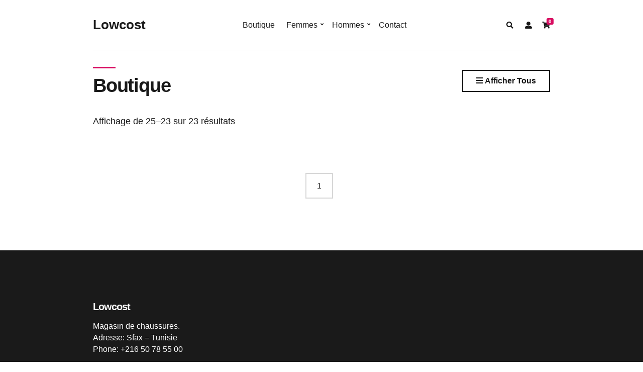

--- FILE ---
content_type: text/html; charset=UTF-8
request_url: https://lowcost.ovh/index.php/produit/chaussures-hommes-marron-reference-302n/?page=2
body_size: 10592
content:





<!doctype html>
<html lang="fr-FR">
<head>
	<meta charset="UTF-8">
	<meta name="viewport" content="width=device-width, initial-scale=1">
	<title>Lowcost</title>
<meta name='robots' content='max-image-preview:large' />
<link rel='dns-prefetch' href='//stats.wp.com' />

<script type="text/javascript">
window._wpemojiSettings = {"baseUrl":"https:\/\/s.w.org\/images\/core\/emoji\/14.0.0\/72x72\/","ext":".png","svgUrl":"https:\/\/s.w.org\/images\/core\/emoji\/14.0.0\/svg\/","svgExt":".svg","source":{"concatemoji":"https:\/\/luxmark.tn\/wp-includes\/js\/wp-emoji-release.min.js?ver=6.3"}};
/*! This file is auto-generated */
!function(i,n){var o,s,e;function c(e){try{var t={supportTests:e,timestamp:(new Date).valueOf()};sessionStorage.setItem(o,JSON.stringify(t))}catch(e){}}function p(e,t,n){e.clearRect(0,0,e.canvas.width,e.canvas.height),e.fillText(t,0,0);var t=new Uint32Array(e.getImageData(0,0,e.canvas.width,e.canvas.height).data),r=(e.clearRect(0,0,e.canvas.width,e.canvas.height),e.fillText(n,0,0),new Uint32Array(e.getImageData(0,0,e.canvas.width,e.canvas.height).data));return t.every(function(e,t){return e===r[t]})}function u(e,t,n){switch(t){case"flag":return n(e,"\ud83c\udff3\ufe0f\u200d\u26a7\ufe0f","\ud83c\udff3\ufe0f\u200b\u26a7\ufe0f")?!1:!n(e,"\ud83c\uddfa\ud83c\uddf3","\ud83c\uddfa\u200b\ud83c\uddf3")&&!n(e,"\ud83c\udff4\udb40\udc67\udb40\udc62\udb40\udc65\udb40\udc6e\udb40\udc67\udb40\udc7f","\ud83c\udff4\u200b\udb40\udc67\u200b\udb40\udc62\u200b\udb40\udc65\u200b\udb40\udc6e\u200b\udb40\udc67\u200b\udb40\udc7f");case"emoji":return!n(e,"\ud83e\udef1\ud83c\udffb\u200d\ud83e\udef2\ud83c\udfff","\ud83e\udef1\ud83c\udffb\u200b\ud83e\udef2\ud83c\udfff")}return!1}function f(e,t,n){var r="undefined"!=typeof WorkerGlobalScope&&self instanceof WorkerGlobalScope?new OffscreenCanvas(300,150):i.createElement("canvas"),a=r.getContext("2d",{willReadFrequently:!0}),o=(a.textBaseline="top",a.font="600 32px Arial",{});return e.forEach(function(e){o[e]=t(a,e,n)}),o}function t(e){var t=i.createElement("script");t.src=e,t.defer=!0,i.head.appendChild(t)}"undefined"!=typeof Promise&&(o="wpEmojiSettingsSupports",s=["flag","emoji"],n.supports={everything:!0,everythingExceptFlag:!0},e=new Promise(function(e){i.addEventListener("DOMContentLoaded",e,{once:!0})}),new Promise(function(t){var n=function(){try{var e=JSON.parse(sessionStorage.getItem(o));if("object"==typeof e&&"number"==typeof e.timestamp&&(new Date).valueOf()<e.timestamp+604800&&"object"==typeof e.supportTests)return e.supportTests}catch(e){}return null}();if(!n){if("undefined"!=typeof Worker&&"undefined"!=typeof OffscreenCanvas&&"undefined"!=typeof URL&&URL.createObjectURL&&"undefined"!=typeof Blob)try{var e="postMessage("+f.toString()+"("+[JSON.stringify(s),u.toString(),p.toString()].join(",")+"));",r=new Blob([e],{type:"text/javascript"}),a=new Worker(URL.createObjectURL(r),{name:"wpTestEmojiSupports"});return void(a.onmessage=function(e){c(n=e.data),a.terminate(),t(n)})}catch(e){}c(n=f(s,u,p))}t(n)}).then(function(e){for(var t in e)n.supports[t]=e[t],n.supports.everything=n.supports.everything&&n.supports[t],"flag"!==t&&(n.supports.everythingExceptFlag=n.supports.everythingExceptFlag&&n.supports[t]);n.supports.everythingExceptFlag=n.supports.everythingExceptFlag&&!n.supports.flag,n.DOMReady=!1,n.readyCallback=function(){n.DOMReady=!0}}).then(function(){return e}).then(function(){var e;n.supports.everything||(n.readyCallback(),(e=n.source||{}).concatemoji?t(e.concatemoji):e.wpemoji&&e.twemoji&&(t(e.twemoji),t(e.wpemoji)))}))}((window,document),window._wpemojiSettings);
</script>
<style type="text/css">
img.wp-smiley,
img.emoji {
	display: inline !important;
	border: none !important;
	box-shadow: none !important;
	height: 1em !important;
	width: 1em !important;
	margin: 0 0.07em !important;
	vertical-align: -0.1em !important;
	background: none !important;
	padding: 0 !important;
}
</style>
	<link rel='stylesheet' id='wp-block-library-css' href='/css/style.min.css?ver=6.3' type='text/css' media='all' />
<link rel='stylesheet' id='wc-blocks-style-css' href='/css/wc-blocks.css?ver=10.6.5' type='text/css' media='all' />
<link rel='stylesheet' id='wc-blocks-style-active-filters-css' href='/css/active-filters.css?ver=10.6.5' type='text/css' media='all' />
<link rel='stylesheet' id='wc-blocks-style-add-to-cart-form-css' href='/css/add-to-cart-form.css?ver=10.6.5' type='text/css' media='all' />
<link rel='stylesheet' id='wc-blocks-packages-style-css' href='/css/packages-style.css?ver=10.6.5' type='text/css' media='all' />
<link rel='stylesheet' id='wc-blocks-style-all-products-css' href='/css/all-products.css?ver=10.6.5' type='text/css' media='all' />
<link rel='stylesheet' id='wc-blocks-style-all-reviews-css' href='/css/all-reviews.css?ver=10.6.5' type='text/css' media='all' />
<link rel='stylesheet' id='wc-blocks-style-attribute-filter-css' href='/css/attribute-filter.css?ver=10.6.5' type='text/css' media='all' />
<link rel='stylesheet' id='wc-blocks-style-breadcrumbs-css' href='/css/breadcrumbs.css?ver=10.6.5' type='text/css' media='all' />
<link rel='stylesheet' id='wc-blocks-style-catalog-sorting-css' href='/css/catalog-sorting.css?ver=10.6.5' type='text/css' media='all' />
<link rel='stylesheet' id='wc-blocks-style-customer-account-css' href='/css/customer-account.css?ver=10.6.5' type='text/css' media='all' />
<link rel='stylesheet' id='wc-blocks-style-featured-category-css' href='/css/featured-category.css?ver=10.6.5' type='text/css' media='all' />
<link rel='stylesheet' id='wc-blocks-style-featured-product-css' href='/css/featured-product.css?ver=10.6.5' type='text/css' media='all' />
<link rel='stylesheet' id='wc-blocks-style-mini-cart-css' href='/css/mini-cart.css?ver=10.6.5' type='text/css' media='all' />
<link rel='stylesheet' id='wc-blocks-style-price-filter-css' href='/css/price-filter.css?ver=10.6.5' type='text/css' media='all' />
<link rel='stylesheet' id='wc-blocks-style-product-add-to-cart-css' href='/css/product-add-to-cart.css?ver=10.6.5' type='text/css' media='all' />
<link rel='stylesheet' id='wc-blocks-style-product-button-css' href='/css/product-button.css?ver=10.6.5' type='text/css' media='all' />
<link rel='stylesheet' id='wc-blocks-style-product-categories-css' href='/css/product-categories.css?ver=10.6.5' type='text/css' media='all' />
<link rel='stylesheet' id='wc-blocks-style-product-image-css' href='/css/product-image.css?ver=10.6.5' type='text/css' media='all' />
<link rel='stylesheet' id='wc-blocks-style-product-image-gallery-css' href='/css/product-image-gallery.css?ver=10.6.5' type='text/css' media='all' />
<link rel='stylesheet' id='wc-blocks-style-product-query-css' href='/css/product-query.css?ver=10.6.5' type='text/css' media='all' />
<link rel='stylesheet' id='wc-blocks-style-product-results-count-css' href='/css/product-results-count.css?ver=10.6.5' type='text/css' media='all' />
<link rel='stylesheet' id='wc-blocks-style-product-reviews-css' href='/css/product-reviews.css?ver=10.6.5' type='text/css' media='all' />
<link rel='stylesheet' id='wc-blocks-style-product-sale-badge-css' href='/css/product-sale-badge.css?ver=10.6.5' type='text/css' media='all' />
<link rel='stylesheet' id='wc-blocks-style-product-search-css' href='/css/product-search.css?ver=10.6.5' type='text/css' media='all' />
<link rel='stylesheet' id='wc-blocks-style-product-sku-css' href='/css/product-sku.css?ver=10.6.5' type='text/css' media='all' />
<link rel='stylesheet' id='wc-blocks-style-product-stock-indicator-css' href='/css/product-stock-indicator.css?ver=10.6.5' type='text/css' media='all' />
<link rel='stylesheet' id='wc-blocks-style-product-summary-css' href='/css/product-summary.css?ver=10.6.5' type='text/css' media='all' />
<link rel='stylesheet' id='wc-blocks-style-product-title-css' href='/css/product-title.css?ver=10.6.5' type='text/css' media='all' />
<link rel='stylesheet' id='wc-blocks-style-rating-filter-css' href='/css/rating-filter.css?ver=10.6.5' type='text/css' media='all' />
<link rel='stylesheet' id='wc-blocks-style-reviews-by-category-css' href='/css/reviews-by-category.css?ver=10.6.5' type='text/css' media='all' />
<link rel='stylesheet' id='wc-blocks-style-reviews-by-product-css' href='/css/reviews-by-product.css?ver=10.6.5' type='text/css' media='all' />
<link rel='stylesheet' id='wc-blocks-style-product-details-css' href='/css/product-details.css?ver=10.6.5' type='text/css' media='all' />
<link rel='stylesheet' id='wc-blocks-style-single-product-css' href='/css/single-product.css?ver=10.6.5' type='text/css' media='all' />
<link rel='stylesheet' id='wc-blocks-style-stock-filter-css' href='/css/stock-filter.css?ver=10.6.5' type='text/css' media='all' />
<link rel='stylesheet' id='wc-blocks-style-cart-css' href='/css/cart.css?ver=10.6.5' type='text/css' media='all' />
<link rel='stylesheet' id='wc-blocks-style-checkout-css' href='/css/checkout.css?ver=10.6.5' type='text/css' media='all' />
<link rel='stylesheet' id='wc-blocks-style-mini-cart-contents-css' href='/css/mini-cart-contents.css?ver=10.6.5' type='text/css' media='all' />
<style id='classic-theme-styles-inline-css' type='text/css'>
/*! This file is auto-generated */
.wp-block-button__link{color:#fff;background-color:#32373c;border-radius:9999px;box-shadow:none;text-decoration:none;padding:calc(.667em + 2px) calc(1.333em + 2px);font-size:1.125em}.wp-block-file__button{background:#32373c;color:#fff;text-decoration:none}
</style>
<style id='global-styles-inline-css' type='text/css'>
body{--wp--preset--color--black: #000000;--wp--preset--color--cyan-bluish-gray: #abb8c3;--wp--preset--color--white: #ffffff;--wp--preset--color--pale-pink: #f78da7;--wp--preset--color--vivid-red: #cf2e2e;--wp--preset--color--luminous-vivid-orange: #ff6900;--wp--preset--color--luminous-vivid-amber: #fcb900;--wp--preset--color--light-green-cyan: #7bdcb5;--wp--preset--color--vivid-green-cyan: #00d084;--wp--preset--color--pale-cyan-blue: #8ed1fc;--wp--preset--color--vivid-cyan-blue: #0693e3;--wp--preset--color--vivid-purple: #9b51e0;--wp--preset--gradient--vivid-cyan-blue-to-vivid-purple: linear-gradient(135deg,rgba(6,147,227,1) 0%,rgb(155,81,224) 100%);--wp--preset--gradient--light-green-cyan-to-vivid-green-cyan: linear-gradient(135deg,rgb(122,220,180) 0%,rgb(0,208,130) 100%);--wp--preset--gradient--luminous-vivid-amber-to-luminous-vivid-orange: linear-gradient(135deg,rgba(252,185,0,1) 0%,rgba(255,105,0,1) 100%);--wp--preset--gradient--luminous-vivid-orange-to-vivid-red: linear-gradient(135deg,rgba(255,105,0,1) 0%,rgb(207,46,46) 100%);--wp--preset--gradient--very-light-gray-to-cyan-bluish-gray: linear-gradient(135deg,rgb(238,238,238) 0%,rgb(169,184,195) 100%);--wp--preset--gradient--cool-to-warm-spectrum: linear-gradient(135deg,rgb(74,234,220) 0%,rgb(151,120,209) 20%,rgb(207,42,186) 40%,rgb(238,44,130) 60%,rgb(251,105,98) 80%,rgb(254,248,76) 100%);--wp--preset--gradient--blush-light-purple: linear-gradient(135deg,rgb(255,206,236) 0%,rgb(152,150,240) 100%);--wp--preset--gradient--blush-bordeaux: linear-gradient(135deg,rgb(254,205,165) 0%,rgb(254,45,45) 50%,rgb(107,0,62) 100%);--wp--preset--gradient--luminous-dusk: linear-gradient(135deg,rgb(255,203,112) 0%,rgb(199,81,192) 50%,rgb(65,88,208) 100%);--wp--preset--gradient--pale-ocean: linear-gradient(135deg,rgb(255,245,203) 0%,rgb(182,227,212) 50%,rgb(51,167,181) 100%);--wp--preset--gradient--electric-grass: linear-gradient(135deg,rgb(202,248,128) 0%,rgb(113,206,126) 100%);--wp--preset--gradient--midnight: linear-gradient(135deg,rgb(2,3,129) 0%,rgb(40,116,252) 100%);--wp--preset--font-size--small: 13px;--wp--preset--font-size--medium: 20px;--wp--preset--font-size--large: 36px;--wp--preset--font-size--x-large: 42px;--wp--preset--spacing--20: 0.44rem;--wp--preset--spacing--30: 0.67rem;--wp--preset--spacing--40: 1rem;--wp--preset--spacing--50: 1.5rem;--wp--preset--spacing--60: 2.25rem;--wp--preset--spacing--70: 3.38rem;--wp--preset--spacing--80: 5.06rem;--wp--preset--shadow--natural: 6px 6px 9px rgba(0, 0, 0, 0.2);--wp--preset--shadow--deep: 12px 12px 50px rgba(0, 0, 0, 0.4);--wp--preset--shadow--sharp: 6px 6px 0px rgba(0, 0, 0, 0.2);--wp--preset--shadow--outlined: 6px 6px 0px -3px rgba(255, 255, 255, 1), 6px 6px rgba(0, 0, 0, 1);--wp--preset--shadow--crisp: 6px 6px 0px rgba(0, 0, 0, 1);}:where(.is-layout-flex){gap: 0.5em;}:where(.is-layout-grid){gap: 0.5em;}body .is-layout-flow > .alignleft{float: left;margin-inline-start: 0;margin-inline-end: 2em;}body .is-layout-flow > .alignright{float: right;margin-inline-start: 2em;margin-inline-end: 0;}body .is-layout-flow > .aligncenter{margin-left: auto !important;margin-right: auto !important;}body .is-layout-constrained > .alignleft{float: left;margin-inline-start: 0;margin-inline-end: 2em;}body .is-layout-constrained > .alignright{float: right;margin-inline-start: 2em;margin-inline-end: 0;}body .is-layout-constrained > .aligncenter{margin-left: auto !important;margin-right: auto !important;}body .is-layout-constrained > :where(:not(.alignleft):not(.alignright):not(.alignfull)){max-width: var(--wp--style--global--content-size);margin-left: auto !important;margin-right: auto !important;}body .is-layout-constrained > .alignwide{max-width: var(--wp--style--global--wide-size);}body .is-layout-flex{display: flex;}body .is-layout-flex{flex-wrap: wrap;align-items: center;}body .is-layout-flex > *{margin: 0;}body .is-layout-grid{display: grid;}body .is-layout-grid > *{margin: 0;}:where(.wp-block-columns.is-layout-flex){gap: 2em;}:where(.wp-block-columns.is-layout-grid){gap: 2em;}:where(.wp-block-post-template.is-layout-flex){gap: 1.25em;}:where(.wp-block-post-template.is-layout-grid){gap: 1.25em;}.has-black-color{color: var(--wp--preset--color--black) !important;}.has-cyan-bluish-gray-color{color: var(--wp--preset--color--cyan-bluish-gray) !important;}.has-white-color{color: var(--wp--preset--color--white) !important;}.has-pale-pink-color{color: var(--wp--preset--color--pale-pink) !important;}.has-vivid-red-color{color: var(--wp--preset--color--vivid-red) !important;}.has-luminous-vivid-orange-color{color: var(--wp--preset--color--luminous-vivid-orange) !important;}.has-luminous-vivid-amber-color{color: var(--wp--preset--color--luminous-vivid-amber) !important;}.has-light-green-cyan-color{color: var(--wp--preset--color--light-green-cyan) !important;}.has-vivid-green-cyan-color{color: var(--wp--preset--color--vivid-green-cyan) !important;}.has-pale-cyan-blue-color{color: var(--wp--preset--color--pale-cyan-blue) !important;}.has-vivid-cyan-blue-color{color: var(--wp--preset--color--vivid-cyan-blue) !important;}.has-vivid-purple-color{color: var(--wp--preset--color--vivid-purple) !important;}.has-black-background-color{background-color: var(--wp--preset--color--black) !important;}.has-cyan-bluish-gray-background-color{background-color: var(--wp--preset--color--cyan-bluish-gray) !important;}.has-white-background-color{background-color: var(--wp--preset--color--white) !important;}.has-pale-pink-background-color{background-color: var(--wp--preset--color--pale-pink) !important;}.has-vivid-red-background-color{background-color: var(--wp--preset--color--vivid-red) !important;}.has-luminous-vivid-orange-background-color{background-color: var(--wp--preset--color--luminous-vivid-orange) !important;}.has-luminous-vivid-amber-background-color{background-color: var(--wp--preset--color--luminous-vivid-amber) !important;}.has-light-green-cyan-background-color{background-color: var(--wp--preset--color--light-green-cyan) !important;}.has-vivid-green-cyan-background-color{background-color: var(--wp--preset--color--vivid-green-cyan) !important;}.has-pale-cyan-blue-background-color{background-color: var(--wp--preset--color--pale-cyan-blue) !important;}.has-vivid-cyan-blue-background-color{background-color: var(--wp--preset--color--vivid-cyan-blue) !important;}.has-vivid-purple-background-color{background-color: var(--wp--preset--color--vivid-purple) !important;}.has-black-border-color{border-color: var(--wp--preset--color--black) !important;}.has-cyan-bluish-gray-border-color{border-color: var(--wp--preset--color--cyan-bluish-gray) !important;}.has-white-border-color{border-color: var(--wp--preset--color--white) !important;}.has-pale-pink-border-color{border-color: var(--wp--preset--color--pale-pink) !important;}.has-vivid-red-border-color{border-color: var(--wp--preset--color--vivid-red) !important;}.has-luminous-vivid-orange-border-color{border-color: var(--wp--preset--color--luminous-vivid-orange) !important;}.has-luminous-vivid-amber-border-color{border-color: var(--wp--preset--color--luminous-vivid-amber) !important;}.has-light-green-cyan-border-color{border-color: var(--wp--preset--color--light-green-cyan) !important;}.has-vivid-green-cyan-border-color{border-color: var(--wp--preset--color--vivid-green-cyan) !important;}.has-pale-cyan-blue-border-color{border-color: var(--wp--preset--color--pale-cyan-blue) !important;}.has-vivid-cyan-blue-border-color{border-color: var(--wp--preset--color--vivid-cyan-blue) !important;}.has-vivid-purple-border-color{border-color: var(--wp--preset--color--vivid-purple) !important;}.has-vivid-cyan-blue-to-vivid-purple-gradient-background{background: var(--wp--preset--gradient--vivid-cyan-blue-to-vivid-purple) !important;}.has-light-green-cyan-to-vivid-green-cyan-gradient-background{background: var(--wp--preset--gradient--light-green-cyan-to-vivid-green-cyan) !important;}.has-luminous-vivid-amber-to-luminous-vivid-orange-gradient-background{background: var(--wp--preset--gradient--luminous-vivid-amber-to-luminous-vivid-orange) !important;}.has-luminous-vivid-orange-to-vivid-red-gradient-background{background: var(--wp--preset--gradient--luminous-vivid-orange-to-vivid-red) !important;}.has-very-light-gray-to-cyan-bluish-gray-gradient-background{background: var(--wp--preset--gradient--very-light-gray-to-cyan-bluish-gray) !important;}.has-cool-to-warm-spectrum-gradient-background{background: var(--wp--preset--gradient--cool-to-warm-spectrum) !important;}.has-blush-light-purple-gradient-background{background: var(--wp--preset--gradient--blush-light-purple) !important;}.has-blush-bordeaux-gradient-background{background: var(--wp--preset--gradient--blush-bordeaux) !important;}.has-luminous-dusk-gradient-background{background: var(--wp--preset--gradient--luminous-dusk) !important;}.has-pale-ocean-gradient-background{background: var(--wp--preset--gradient--pale-ocean) !important;}.has-electric-grass-gradient-background{background: var(--wp--preset--gradient--electric-grass) !important;}.has-midnight-gradient-background{background: var(--wp--preset--gradient--midnight) !important;}.has-small-font-size{font-size: var(--wp--preset--font-size--small) !important;}.has-medium-font-size{font-size: var(--wp--preset--font-size--medium) !important;}.has-large-font-size{font-size: var(--wp--preset--font-size--large) !important;}.has-x-large-font-size{font-size: var(--wp--preset--font-size--x-large) !important;}
.wp-block-navigation a:where(:not(.wp-element-button)){color: inherit;}
:where(.wp-block-post-template.is-layout-flex){gap: 1.25em;}:where(.wp-block-post-template.is-layout-grid){gap: 1.25em;}
:where(.wp-block-columns.is-layout-flex){gap: 2em;}:where(.wp-block-columns.is-layout-grid){gap: 2em;}
.wp-block-pullquote{font-size: 1.5em;line-height: 1.6;}
</style>
<link rel='stylesheet' id='SFSImainCss-css' href='/css/sfsi-style.css?ver=2.8.4' type='text/css' media='all' />
<link rel='stylesheet' id='disable_sfsi-css' href='/css/disable_sfsi.css?ver=6.3' type='text/css' media='all' />
<style id='woocommerce-inline-inline-css' type='text/css'>
.woocommerce form .form-row .required { visibility: visible; }
</style>
<link rel='stylesheet' id='slick-css' href='/css/slick.css?ver=1.6.0' type='text/css' media='all' />
<link rel='stylesheet' id='maxslider-css' href='/css/maxslider.css?ver=1.2.3' type='text/css' media='all' />
<link rel='stylesheet' id='woo-variation-swatches-css' href='/css/frontend.min.css?ver=1692399278' type='text/css' media='all' />
<style id='woo-variation-swatches-inline-css' type='text/css'>
:root {
--wvs-tick:url("data:image/svg+xml;utf8,%3Csvg filter='drop-shadow(0px 0px 2px rgb(0 0 0 / .8))' xmlns='http://www.w3.org/2000/svg'  viewBox='0 0 30 30'%3E%3Cpath fill='none' stroke='%23ffffff' stroke-linecap='round' stroke-linejoin='round' stroke-width='4' d='M4 16L11 23 27 7'/%3E%3C/svg%3E");

--wvs-cross:url("data:image/svg+xml;utf8,%3Csvg filter='drop-shadow(0px 0px 5px rgb(255 255 255 / .6))' xmlns='http://www.w3.org/2000/svg' width='72px' height='72px' viewBox='0 0 24 24'%3E%3Cpath fill='none' stroke='%23ff0000' stroke-linecap='round' stroke-width='0.6' d='M5 5L19 19M19 5L5 19'/%3E%3C/svg%3E");
--wvs-single-product-item-width:36px;
--wvs-single-product-item-height:36px;
--wvs-single-product-item-font-size:16px}
</style>
<link rel='stylesheet' id='jquery-magnific-popup-css' href='/css/rhodes/magnific.min.css?ver=1.2.5-1.0' type='text/css' media='all' />
<link rel='stylesheet' id='font-awesome-5-css' href=/css/rhodes/css/all.min.css?ver=1.2.5-1.0' type='text/css' media='all' />

<link rel='stylesheet' id='rhodes-woocommerce-css' href='/css/rhodes/woocommerce.min.css?ver=1.2.5-1.0' type='text/css' media='all' />
<link rel='stylesheet' id='rhodes-style-parent-css' href='/css/rhodes/style.min.css?ver=1.2.5-1.0' type='text/css' media='all' />
<link rel='stylesheet' id='rhodes-style-css' href='/css/rhodes-child/style.css?ver=1.2.5-1.0' type='text/css' media='all' />
<style id='rhodes-style-inline-css' type='text/css'>
a, .navigation-main > li:hover > a, .header-fixed:not(.header-stuck) .navigation-main > li:hover > a, .navigation-main > li > a:focus, .header-fixed:not(.header-stuck) .navigation-main > li > a:focus, .mobile-nav-trigger:hover, .navigation-main > .current-menu-item > a, .navigation-main > .current-menu-parent > a, .navigation-main > .current-menu-ancestor > a, .navigation-main > .current_page_item > a, .navigation-main > .current_page_ancestor > a, .navigation-main li li:hover > a, .navigation-main li li > a:focus, .navigation-main li .current-menu-item > a, .navigation-main li .current-menu-parent > a, .navigation-main li .current-menu-ancestor > a, .navigation-main li .current_page_item > a, .navigation-main li .current_page_ancestor > a, .entry-title a:hover, .entry-meta a:hover, .entry-content-intro:first-letter, .ci-item-title:hover, .entry-tags a:hover, .tag-cloud-link:hover, .ci-item-product > a:hover .woocommerce-loop-product__title, li.product > a:hover .woocommerce-loop-category__title, li.product > a:hover .woocommerce-loop-product__title, .wc-block-review-list-item__rating__stars, .wc-block-grid__product-rating, .star-rating, .single-product div.product .entry-summary .product_meta a:hover, .woocommerce-Reviews .comment-form-rating a, .woocommerce-MyAccount-navigation .woocommerce-MyAccount-navigation-link a, .product_list_widget li > a:hover, li.wc-block-grid__product .wc-block-grid__product-link:hover, li.wc-block-grid__product .wc-block-grid__product-title a:hover, .wc-block-attribute-filter .wc-block-attribute-filter-list [type="checkbox"]:checked + label, .has-primary-color, .wp-block-latest-comment a:hover, .wp-block-latest-posts a:hover, .widget_recent_comments li a:hover, .widget_rss li a:hover, .widget_recent_entries li a:hover, .product_list_widget li > a:hover, .widget_archive li a:hover, .widget_categories li a:hover, .widget_meta li a:hover, .widget_nav_menu li a:hover, .widget_pages li a:hover, .widget_product_categories li a:hover, .widget_rating_filter li a:hover, .woocommerce-widget-layered-nav li a:hover, .widget_recent_entries li a:hover, .widget_rss li a:hover, .widget a:hover, .footer-info a:hover { color: #d80d61; } .widget_nav_menu [href*="facebook.com"], .widget_nav_menu [href*="twitter.com"], .widget_nav_menu [href*="github.com"], .widget_nav_menu [href*="linkedin.com"], .widget_nav_menu [href*="instagram.com"], .widget_nav_menu [href*="wordpress.com"], .widget_nav_menu [href*="tumblr.com"], .widget_nav_menu [href*="youtube.com"], .widget_nav_menu [href*="vimeo.com"], .widget_nav_menu [href*="facebook.com"]:hover, .widget_nav_menu [href*="twitter.com"]:hover, .widget_nav_menu [href*="github.com"]:hover, .widget_nav_menu [href*="linkedin.com"]:hover, .widget_nav_menu [href*="instagram.com"]:hover, .widget_nav_menu [href*="wordpress.com"]:hover, .widget_nav_menu [href*="tumblr.com"]:hover, .widget_nav_menu [href*="youtube.com"]:hover, .widget_nav_menu [href*="vimeo.com"]:hover, .ci-item-badge, .related > h2::before, .upsells > h2::before, .section-title::before, .page-title::before, .page-hero-slideshow-arrows .slick-arrow:hover, .select2-container.select2-container--default .select2-results__option[data-selected=true], .select2-container.select2-container--default .select2-results__option--highlighted[data-selected], h1.is-style-theme-style::before, h2.is-style-theme-style::before, h3.is-style-theme-style::before, h4.is-style-theme-style::before, h5.is-style-theme-style::before, h6.is-style-theme-style::before, .has-primary-background-color, .header-mini-cart-count, .qty-btn:hover, .btn-alt, .wc-proceed-to-checkout .checkout-button, .woocommerce-checkout #place_order { background-color: #d80d61; } .woocommerce-checkout #place_order, .wc-proceed-to-checkout .checkout-button, .btn-alt { border-color: #d80d61; } .wc-block-product-search__fields .wc-block-product-search__button:hover { background-color: #d80d61 !important; } a:hover { color: #c20b57; } .woocommerce-checkout #place_order:hover, .wc-proceed-to-checkout .checkout-button:hover, .btn-alt:hover { background-color: #c20b57; } .woocommerce-checkout #place_order:hover, .wc-proceed-to-checkout .checkout-button:hover, .btn-alt:hover { border-color: #c20b57; } body, label, .label, .woocommerce-breadcrumb a, .ci-item-product .woocommerce-loop-product__title, li.product .woocommerce-loop-category__title, li.product .woocommerce-loop-product__title, .ci-item-product .button, .ci-item-product .add_to_cart_button, .ci-item-product .added_to_cart, li.product .button, li.product .add_to_cart_button, li.product .added_to_cart, .single-product div.product .entry-summary .reset_variations, .single-product div.product .entry-summary .product_meta .sku, .single-product div.product .entry-summary .product_meta a, .qty-btn, .wc-tabs li.active a, .woocommerce-MyAccount-navigation .woocommerce-MyAccount-navigation-link a, .woocommerce-MyAccount-content mark, .woocommerce-Address-title a, .product_list_widget li > a, .header-mini-cart-contents, .widget_layered_nav_filters a, li.wc-block-grid__product .wc-block-grid__product-link, li.wc-block-grid__product .wc-block-grid__product-title, li.wc-block-grid__product .wp-block-button__link, li.wc-block-grid__product .added_to_cart, .wc-block-pagination .wc-block-pagination-page, .wc-block-review-list .wc-block-review-list-item__product a, .wc-block-review-list-item__text__read_more, .wc-block-product-categories-list li a, .wc-block-attribute-filter .wc-block-attribute-filter-list label, .wp-block-rss li a, .wp-block-archives li a, .wp-block-categories li a, .wp-block-latest-comment a, .wp-block-latest-posts a, .instagram-pics li a, .section-subtitle a, .entry-title, .ci-item-title a, .sidebar-dismiss, .widget-title li a, .widget_meta li a, .widget_pages li a, .widget_categories li a, .widget_archive li a, .widget_nav_menu li a, .widget_product_categories li a, .widget_rating_filter li a, .woocommerce-widget-layered-nav li a, .widget_recent_comments li a, .widget_rss li a, .widget_recent_entries li a, .entry-tags a, .tag-cloud-link { color: #1a1a1a; } .ci-item-product .button, .ci-item-product .add_to_cart_button, .ci-item-product .added_to_cart, li.product .button, li.product .add_to_cart_button, li.product .added_to_cart, .quantity-wrap .qty, .qty-btn, li.wc-block-grid__product .wp-block-button__link, li.wc-block-grid__product .added_to_cart, .entry-tags a, .tag-cloud-link { border-color: #1a1a1a; } .woocommerce-breadcrumb, .term-description, .single-product div.product .entry-summary .product_meta, .wc-tabs a, .wc-block-review-list .wc-block-review-list-item__published-date, select:invalid, .wp-block-latest-posts time, .comment-metadata, .section-subtitle, .ci-item-entry-meta { color: rgba(26,26,26,0.8); } h1, h2, h3, h4, h5, h6 { color: #1a1a1a; } input[type="text"], input[type="search"], input[type="password"], input[type="date"], input[type="number"], input[type="email"], input[type="url"], input[type="tel"], input[type="time"], select, textarea, .select2-container.select2-container--default select2-selection--multiple, .select2-container.select2-container--default select2-selection--single, .select2-container .select2-dropdown { color: #1a1a1a; } .btn, .button, .comment-reply-link, input[type="submit"], input[type="reset"], button[type="submit"], #infinite-handle span button, .wp-block-button.is-style-outline .wp-block-button__link:not([class*="has-"]), .gutenbee-block-button-link { color: #1a1a1a; } .btn, .button, .comment-reply-link, input[type="submit"], input[type="reset"], button[type="submit"], #infinite-handle span button, .wp-block-button.is-style-outline .wp-block-button__link:not([class*="has-"]), .gutenbee-block-button-link { border-color: #1a1a1a; } .btn:hover, .button:hover, .comment-reply-link:hover, input[type="submit"]:hover, input[type="reset"]:hover, button[type="submit"]:hover, #infinite-handle span button:hover, .wp-block-button.is-style-outline .wp-block-button__link:not([class*="has-"]):hover, .gutenbee-block-button-link:hover { background-color: #d80d61; } .btn:hover, .button:hover, .comment-reply-link:hover, input[type="submit"]:hover, input[type="reset"]:hover, button[type="submit"]:hover, #infinite-handle span button:hover, .wp-block-button.is-style-outline .wp-block-button__link:not([class*="has-"]):hover, .gutenbee-block-button-link:hover { border-color: #1a1a1a; } body { font-weight: 400; font-size: 18px; line-height: 1.44; text-transform: none; letter-spacing: 0px; } h1 { font-weight: 800; font-size: 38px; line-height: 1; text-transform: none; letter-spacing: -1.2px; } h2 { font-weight: 800; font-size: 32px; line-height: 1.1; text-transform: none; letter-spacing: -1px; } h3 { font-weight: 800; font-size: 26px; line-height: 1.25; text-transform: none; letter-spacing: -1px; } h4 { font-weight: 800; font-size: 20px; line-height: 1.25; text-transform: none; letter-spacing: -1px; } h5 { font-weight: 800; font-size: 20px; line-height: 1.25; text-transform: none; letter-spacing: -0.75px; } h6 { font-weight: 800; font-size: 18px; line-height: 1.25; text-transform: none; letter-spacing: -0.5px; } .navigation-main a, .head-outro { font-weight: 500; font-size: 16px; line-height: 1.2; text-transform: none; letter-spacing: 0px; } .head-intro a:hover { color: #d80d61; } .navigation-main > li > a, .mobile-nav-trigger, .site-logo a, .site-logo a:hover, .head-mast { color: #1a1a1a; } .mobile-nav-trigger { border-color: #1a1a1a; } .navigation-main li li a { color: #1a1a1a; } .navigation-main li li:hover > a, .navigation-main li li > a:focus, .navigation-main li .current-menu-item > a, .navigation-main li .current-menu-parent > a, .navigation-main li .current-menu-ancestor > a, .navigation-main li .current_page_item > a, .navigation-main li .current_page_ancestor > a { color: #d80d61; } .header-fixed:not(.header-stuck) .navigation-main > li > a, .header-fixed:not(.header-stuck) .mobile-nav-trigger, .header-fixed:not(.header-stuck) .site-logo a, .header-fixed:not(.header-stuck) .site-logo a:hover, .header-fixed:not(.header-stuck) .head-mast { color: #1a1a1a; } .header-fixed:not(.header-stuck) .mobile-nav-trigger { border-color: #1a1a1a; } .header-fixed:not(.header-stuck) .navigation-main li li a { color: #1a1a1a; } .header-fixed:not(.header-stuck) .navigation-main li li:hover > a, .header-fixed:not(.header-stuck) .navigation-main li li > a:focus, .header-fixed:not(.header-stuck) .navigation-main li .current-menu-item > a, .header-fixed:not(.header-stuck) .navigation-main li .current-menu-parent > a, .header-fixed:not(.header-stuck) .navigation-main li .current-menu-ancestor > a, .header-fixed:not(.header-stuck) .navigation-main li .current_page_item > a, .header-fixed:not(.header-stuck) .navigation-main li .current_page_ancestor > a { color: #d80d61; } @media (max-width: 991px) { body { font-weight: 400; font-size: 16px; line-height: 1.44; text-transform: none; letter-spacing: 0px; } } 
</style>
<script type='text/javascript' src='/js/dist/vendor/wp-polyfill-inert.min.js?ver=3.1.2' id='wp-polyfill-inert-js'></script>
<script type='text/javascript' src='/js/dist/vendor/regenerator-runtime.min.js?ver=0.13.11' id='regenerator-runtime-js'></script>
<script type='text/javascript' src='/js/dist/vendor/wp-polyfill.min.js?ver=3.15.0' id='wp-polyfill-js'></script>
<script type='text/javascript' src='/js/dist/hooks.min.js?ver=c6aec9a8d4e5a5d543a1' id='wp-hooks-js'></script>
<script type='text/javascript' src='https://stats.wp.com/w.js?ver=202334' id='woo-tracks-js'></script>
<script type='text/javascript' src='/js/jquery/jquery.min.js?ver=3.7.0' id='jquery-core-js'></script>
<script type='text/javascript' src='/js/jquery/jquery-migrate.min.js?ver=3.4.1' id='jquery-migrate-js'></script>




    <style>
        .pagination a.active {
            color: red; /* Couleur différente pour le lien actif */
            font-weight: bold; /* Peut également ajouter du style comme la mise en gras */
        }
    </style>
</head><body class="archive post-type-archive post-type-archive-product theme-rhodes sfsi_actvite_theme_default woocommerce-shop woocommerce woocommerce-page woocommerce-no-js woo-variation-swatches wvs-behavior-blur wvs-theme-rhodes-child wvs-show-label wvs-tooltip">
	<div><a class="skip-link sr-only sr-only-focusable" href="#site-content">Skip to the content</a></div>
	
	
	<div class="page-wrap">

		<header class="header header-full header-full-nav-center header-fixed">

	



	<div class="head-mast">

		
		<div class="container">
			<div class="row">
				<div class="col-12">
					<div class="head-mast-inner-wrap">
						<div class="head-mast-inner">

							<div class="site-branding">
			<div class="site-logo"><a href="/" rel="home">Lowcost</a></div>
		</div>

							<div class="head-menu-slot">
								<nav class="nav">
									<ul id="header-menu-1" class="navigation-main"><li id="menu-item-6947" class="menu-item menu-item-type-post_type menu-item-object-page menu-item-6947"><a href="/boutique/">Boutique</a></li>
<li id="menu-item-680" class="menu-item menu-item-type-custom menu-item-object-custom menu-item-has-children menu-item-680"><a href="/categorie.php?cat=femmes">Femmes</a>
<ul class="sub-menu">
	<li id="menu-item-6918" class="menu-item menu-item-type-custom menu-item-object-custom menu-item-6918"><a href="/categorie.php?cat=femme&souscat=chaussures">Chaussures</a></li>
	<li id="menu-item-6926" class="menu-item menu-item-type-custom menu-item-object-custom menu-item-6926"><a href="/categorie.php?cat=femme&souscat=espadrilles">Espadrilles</a></li>
	<li id="menu-item-6927" class="menu-item menu-item-type-custom menu-item-object-custom menu-item-6927"><a href="/categorie.php?cat=femme&souscat=mocassins">Mocassins</a></li>
	<li id="menu-item-6917" class="menu-item menu-item-type-custom menu-item-object-custom menu-item-6917"><a href="/categorie.php?cat=femme&souscat=vetements">Vêtements</a></li>
	<li id="menu-item-6919" class="menu-item menu-item-type-custom menu-item-object-custom menu-item-6919"><a href="/categorie.php?cat=femme&souscat=accessoires">Accessoires</a></li>
</ul>
</li>
<li id="menu-item-6920" class="menu-item menu-item-type-custom menu-item-object-custom menu-item-has-children menu-item-6920"><a href="/categorie.php?cat=hommes">Hommes</a>
<ul class="sub-menu">
	<li id="menu-item-6918" class="menu-item menu-item-type-custom menu-item-object-custom menu-item-6918"><a href="/categorie.php?cat=hommes&souscat=chaussures">Chaussures</a></li>
	<li id="menu-item-6926" class="menu-item menu-item-type-custom menu-item-object-custom menu-item-6926"><a href="/categorie.php?cat=hommes&souscat=espadrilles">Espadrilles</a></li>
	<li id="menu-item-6927" class="menu-item menu-item-type-custom menu-item-object-custom menu-item-6927"><a href="/categorie.php?cat=hommes&souscat=mocassins">Mocassins</a></li>
	<li id="menu-item-6917" class="menu-item menu-item-type-custom menu-item-object-custom menu-item-6917"><a href="/categorie.php?cat=hommes&souscat=vetements">Vêtements</a></li>
	<li id="menu-item-6919" class="menu-item menu-item-type-custom menu-item-object-custom menu-item-6919"><a href="/categorie.php?cat=hommes&souscat=accessoires">Accessoires</a></li></ul>
</li>
<li id="menu-item-6942" class="menu-item menu-item-type-post_type menu-item-object-page menu-item-6942"><a href="/contact.php">Contact</a></li>
</ul>								</nav>
								<a href="#mobilemenu" class="mobile-nav-trigger"><i class="fas fa-bars"></i> Menu</a>
							</div>

																						<div class="head-content-slot head-content-slot-end">
																			<div class="head-content-slot-item">
													<form action="search.php" method="get" class="global-search-form" role="search">
			<label for="global-search-input" class="sr-only">Search for:</label>
			<input type="search" id="global-search-input" name="s" class="global-search-input" value="" placeholder="Type and hit enter to search">
			<button type="submit" class="global-search-form-submit">Search</button>
			<button type="button" class="global-search-form-dismiss" data-set-focus=".global-search-input">&times;</button>
			<input type="hidden" name="post_type" value="product" />
		</form>
			<a href="#" class="global-search-form-trigger">
		<i class="fas fa-search"></i> <span class="sr-only">Expand search form</span>
	</a>
											</div>
									
																			<div class="head-content-slot-item">
											<a href="https://luxmark.tn/mon-compte/"><i class="fas fa-user-alt"></i><span class="sr-only">My account</span></a>										</div>
									
																			<div class="head-content-slot-item">
												<div class="head-mini-cart-wrap">
		<div class="header-mini-cart">
			<a href="panier.ph" class="header-mini-cart-trigger">
					<span class="header-mini-cart-trigger-text">
		<i class="fas fa-shopping-cart"></i>
		<span class="header-mini-cart-count">
			0		</span>
	</span>
				</a>

			<div class="header-mini-cart-contents">

				<aside class="widget woocommerce widget_shopping_cart">
					<h3 class="widget-title">Cart</h3>

					<div class="widget_shopping_cart_content">
						

	<p class="woocommerce-mini-cart__empty-message"> <a href="panier.php">Voir le panier</a> </p>


					</div>
				</aside>

			</div>
		</div>
	</div>

											</div>
																	</div>
													</div>
					</div>
				</div>
			</div>
		</div>

		
	</div>
</header>
		<div class="site-content-wrap">
<div class="woocommerce-breadcrumb-wrap"><div class="container"><div class="row"><div class="col-12"><nav class="woocommerce-breadcrumb"><a href="https://luxmark.tn">Accueil</a><span class="woocommerce-breadcrumb-separator"> </span>Boutique</nav></div></div></div></div><main class="main">

	<div class="container">

<div class="row ">

	<div id="site-content" class="col-12">

		<header class="woocommerce-products-header">
							<h1 class="woocommerce-products-header__title page-title">Boutique</h1>
			
			<div class="shop-actions ">
			<a href="/boutique_all.php"	class="single_add_to_cart_button button alt">
		<i class="fa fa-bars" ></i> Afficher Tous</a>

	</div>
			</header>
			
	<p class="woocommerce-result-count">
<p>Affichage de 25&ndash;23 sur 23 résultats</p><div class="woocommerce-notices-wrapper"></div>	<ul id="products-main" class="products columns-3">




 
</ul>
<nav class="woocommerce-pagination">
	<ul class='page-numbers'>
                            <a href="?page=1" class="">1</a>
         
</ul>
</nav>
	</div>
	</div>
	</div>

</main>
	</div> <!-- .site-content-wrap -->

<footer class="footer">

	
	<div class="footer-widgets">
	<div class="container">
		<div class="row">
							<div class="col-xl-3 col-md-6 col-12">
											<aside id="text-3" class="widget widget_text"><h3 class="widget-title">Lowcost</h3>			<div class="textwidget"><p>Magasin de chaussures.<br />
Adresse: Sfax &#8211; Tunisie<br />
Phone: +216 50 78 55 00</p>
</div>
		</aside>									</div>
							<div class="col-xl-3 col-md-6 col-12">
																				</div>
							<div class="col-xl-3 col-md-6 col-12">
											<aside id="nav_menu-8" class="widget widget_nav_menu"><h3 class="widget-title">Support</h3><div class="menu-footer-menu-container"><ul id="menu-footer-menu" class="menu"><li id="menu-item-2318" class="menu-item menu-item-type-post_type menu-item-object-page menu-item-2318"><a href="https://luxmark.tn/privacy-policy-2/">Privacy Policy</a></li>
<li id="menu-item-195" class="menu-item menu-item-type-custom menu-item-object-custom menu-item-195"><a href="#">Terms of Use</a></li>
<li id="menu-item-2319" class="menu-item menu-item-type-post_type menu-item-object-page menu-item-2319"><a href="https://luxmark.tn/terms-conditions/">Terms &#038; Conditions</a></li>
<li id="menu-item-196" class="menu-item menu-item-type-custom menu-item-object-custom menu-item-196"><a href="#">Privacy Policy</a></li>
<li id="menu-item-197" class="menu-item menu-item-type-custom menu-item-object-custom menu-item-197"><a href="#">Accessibility Statement</a></li>
<li id="menu-item-2322" class="menu-item menu-item-type-post_type menu-item-object-page menu-item-2322"><a href="https://luxmark.tn/contact/">Contact</a></li>
<li id="menu-item-2758" class="menu-item menu-item-type-custom menu-item-object-custom menu-item-2758"><a href="#">Company Information</a></li>
</ul></div></aside>									</div>
							<div class="col-xl-3 col-md-6 col-12">
											<aside id="block-3" class="widget widget_block">
<h6 class="wp-block-heading"><a href="https://luxmark.tn/retour-et-remboursement-des-produits-commandes/">Modalités de retour et de remboursement</a></h6>
</aside>									</div>
					</div>
	</div>
</div>

	

	<div class="footer-info">
		<div class="container">
			<div class="row align-items-center">
				<div class="col-md-6 col-12">
											<div class="footer-content-slot">
							<div class="footer-content-slot-item">Copyright 2021 © <b>Luxmark</b></div>						</div>
									</div>

				<div class="col-md-6 col-12">
									</div>
			</div>
		</div>
	</div>


	<button class="btn-to-top">
	<i class="fas fa-arrow-up"></i>
</button>

	
</footer>

</div> <!-- .page-wrap -->


<div class="navigation-mobile-wrap">
	<a href="#nav-dismiss" class="navigation-mobile-dismiss">
		Close Menu	</a>
	<ul class="navigation-mobile"></ul>
</div>


<script type="application/ld+json">{"@context":"https:\/\/schema.org\/","@type":"BreadcrumbList","itemListElement":[{"@type":"ListItem","position":1,"item":{"name":"Accueil","@id":"https:\/\/luxmark.tn"}}]}</script>	<script type="text/javascript">
		(function () {
			var c = document.body.className;
			c = c.replace(/woocommerce-no-js/, 'woocommerce-js');
			document.body.className = c;
		})();
	</script>
	<style id='maxslider-footer-inline-css' type='text/css'>
				.maxslider-2331-slide-0 {
					background-image: url(https://luxmark.ovh/images/rhodes_hero01.jpg);
				}
								.maxslider-2331-slide-1 {
					background-image: url(https://luxmark.ovh/images/rhodes_hero02.jpg);
				}
								.maxslider-2331-slide-1::before {
					background-color: rgba(0, 0, 0, 0.5);
				}
								.maxslider-2331-slide-2 {
					background-image: url(https://luxmark.ovh/images/rhodes_hero03.jpg);
				}
								.maxslider-2331-slide-2::before {
					background-color: rgba(0, 0, 0, 0.5);
				}
				
</style>
<style id='core-block-supports-inline-css' type='text/css'>
.wp-container-5.wp-container-5,.wp-container-7.wp-container-7,.wp-container-10.wp-container-10,.wp-container-12.wp-container-12,.wp-container-15.wp-container-15{flex-wrap:nowrap;}
</style>
<script type='text/javascript' src='/assets/js/jquery-blockui/jquery.blockUI.min.js?ver=2.7.0-wc.8.0.2' id='jquery-blockui-js'></script>
<script type='text/javascript' id='wc-add-to-cart-js-extra'>
/* <![CDATA[ */
var wc_add_to_cart_params = {"ajax_url":"\/wp-admin\/admin-ajax.php","wc_ajax_url":"\/?wc-ajax=%%endpoint%%","i18n_view_cart":"Voir le panier","cart_url":"https:\/\/luxmark.tn\/panier\/","is_cart":"","cart_redirect_after_add":"yes"};
/* ]]> */
</script>
<script type='text/javascript' src='/assets/js/frontend/add-to-cart.min.js?ver=8.0.2' id='wc-add-to-cart-js'></script>
<script type='text/javascript' src='/assets/js/js-cookie/js.cookie.min.js?ver=2.1.4-wc.8.0.2' id='js-cookie-js'></script>
<script type='text/javascript' id='woocommerce-js-extra'>
/* <![CDATA[ */
var woocommerce_params = {"ajax_url":"\/wp-admin\/admin-ajax.php","wc_ajax_url":"\/?wc-ajax=%%endpoint%%"};
/* ]]> */
</script>
<script type='text/javascript' src='/assets/js/frontend/woocommerce.min.js?ver=8.0.2' id='woocommerce-js'></script>
<script type='text/javascript' src='https://luxmark.tn/wp-content/plugins/maxslider/assets/vendor/slick/slick.js?ver=1.6.0' id='slick-js'></script>
<script type='text/javascript' src='https://luxmark.tn/wp-content/plugins/maxslider/assets/js/maxslider.js?ver=1.2.3' id='maxslider-js'></script>
<script type='text/javascript' src='https://luxmark.tn/wp-includes/js/underscore.min.js?ver=1.13.4' id='underscore-js'></script>
<script type='text/javascript' id='wp-util-js-extra'>
/* <![CDATA[ */
var _wpUtilSettings = {"ajax":{"url":"\/wp-admin\/admin-ajax.php"}};
/* ]]> */
</script>
<script type='text/javascript' src='https://luxmark.tn/wp-includes/js/wp-util.min.js?ver=6.3.1' id='wp-util-js'></script>
<script type='text/javascript' id='wp-api-request-js-extra'>
/* <![CDATA[ */
var wpApiSettings = {"root":"https:\/\/luxmark.tn\/wp-json\/","nonce":"cf661c61fb","versionString":"wp\/v2\/"};
/* ]]> */
</script>
<script type='text/javascript' src='https://luxmark.tn/wp-includes/js/api-request.min.js?ver=6.3.1' id='wp-api-request-js'></script>
<script type='text/javascript' src='https://luxmark.tn/wp-includes/js/dist/i18n.min.js?ver=7701b0c3857f914212ef' id='wp-i18n-js'></script>
<script id="wp-i18n-js-after" type="text/javascript">
wp.i18n.setLocaleData( { 'text direction\u0004ltr': [ 'ltr' ] } );
</script>
<script type='text/javascript' src='https://luxmark.tn/wp-includes/js/dist/url.min.js?ver=8814d23f2d64864d280d' id='wp-url-js'></script>
<script type='text/javascript' id='wp-api-fetch-js-translations'>
( function( domain, translations ) {
	var localeData = translations.locale_data[ domain ] || translations.locale_data.messages;
	localeData[""].domain = domain;
	wp.i18n.setLocaleData( localeData, domain );
} )( "default", {"translation-revision-date":"2023-08-30 08:44:34+0000","generator":"GlotPress\/4.0.0-alpha.7","domain":"messages","locale_data":{"messages":{"":{"domain":"messages","plural-forms":"nplurals=2; plural=n > 1;","lang":"fr"},"You are probably offline.":["Vous \u00eates probablement hors ligne."],"Media upload failed. If this is a photo or a large image, please scale it down and try again.":["Le t\u00e9l\u00e9versement du m\u00e9dia a \u00e9chou\u00e9. S\u2019il s\u2019agit d\u2019une photo ou d\u2019une grande image, veuillez la redimensionner puis r\u00e9essayer."],"The response is not a valid JSON response.":["La r\u00e9ponse n\u2019est pas une r\u00e9ponse JSON valide."],"An unknown error occurred.":["Une erreur inconnue est survenue."]}},"comment":{"reference":"wp-includes\/js\/dist\/api-fetch.js"}} );
</script>
<script type='text/javascript' src='https://luxmark.tn/wp-includes/js/dist/api-fetch.min.js?ver=0fa4dabf8bf2c7adf21a' id='wp-api-fetch-js'></script>
<script id="wp-api-fetch-js-after" type="text/javascript">
wp.apiFetch.use( wp.apiFetch.createRootURLMiddleware( "https://luxmark.tn/wp-json/" ) );
wp.apiFetch.nonceMiddleware = wp.apiFetch.createNonceMiddleware( "cf661c61fb" );
wp.apiFetch.use( wp.apiFetch.nonceMiddleware );
wp.apiFetch.use( wp.apiFetch.mediaUploadMiddleware );
wp.apiFetch.nonceEndpoint = "https://luxmark.tn/wp-admin/admin-ajax.php?action=rest-nonce";
</script>
<script type='text/javascript' id='woo-variation-swatches-js-extra'>
/* <![CDATA[ */
var woo_variation_swatches_options = {"show_variation_label":"1","clear_on_reselect":"1","variation_label_separator":":","is_mobile":"","show_variation_stock":"","stock_label_threshold":"5","cart_redirect_after_add":"yes","enable_ajax_add_to_cart":"yes","cart_url":"https:\/\/luxmark.tn\/panier\/","is_cart":""};
/* ]]> */
</script>
<script type='text/javascript' src='https://luxmark.tn/wp-content/plugins/woo-variation-swatches/assets/js/frontend.min.js?ver=1692399278' id='woo-variation-swatches-js'></script>
<script type='text/javascript' src='/rhodes/inc/assets/vendor/magnific/jquery.magnific-popup.min.js?ver=1.2.5-1.0' id='jquery-magnific-popup-js'></script>
<script type='text/javascript' src='/rhodes/js/magnific-init.min.js?ver=1.2.5-1.0' id='rhodes-magnific-init-js'></script>
<script type='text/javascript' src='/rhodes/js/woocommerce.min.js?ver=1.2.5-1.0' id='rhodes-woocommerce-js'></script>
<script type='text/javascript' id='wc-cart-fragments-js-extra'>
/* <![CDATA[ */
var wc_cart_fragments_params = {"ajax_url":"\/wp-admin\/admin-ajax.php","wc_ajax_url":"\/?wc-ajax=%%endpoint%%","cart_hash_key":"wc_cart_hash_6cef9651a9222527072d7635b245980f","fragment_name":"wc_fragments_6cef9651a9222527072d7635b245980f","request_timeout":"5000"};
/* ]]> */
</script>
<script type='text/javascript' src='/assets/js/frontend/cart-fragments.min.js?ver=8.0.2' id='wc-cart-fragments-js'></script>
<script type='text/javascript' src='/rhodes/js/scripts.min.js?ver=1.2.5-1.0' id='rhodes-front-scripts-js'></script>

</body>
</html>	


--- FILE ---
content_type: text/html; charset=UTF-8
request_url: https://lowcost.ovh/?wc-ajax=get_refreshed_fragments
body_size: 12670
content:





<!doctype html>
<html lang="fr-FR">
<head>
	<meta charset="UTF-8">
	<meta name="viewport" content="width=device-width, initial-scale=1">
	<title>Lowcost</title>
<meta name='robots' content='max-image-preview:large' />
<link rel='dns-prefetch' href='//stats.wp.com' />

<script type="text/javascript">
window._wpemojiSettings = {"baseUrl":"https:\/\/s.w.org\/images\/core\/emoji\/14.0.0\/72x72\/","ext":".png","svgUrl":"https:\/\/s.w.org\/images\/core\/emoji\/14.0.0\/svg\/","svgExt":".svg","source":{"concatemoji":"https:\/\/luxmark.tn\/wp-includes\/js\/wp-emoji-release.min.js?ver=6.3"}};
/*! This file is auto-generated */
!function(i,n){var o,s,e;function c(e){try{var t={supportTests:e,timestamp:(new Date).valueOf()};sessionStorage.setItem(o,JSON.stringify(t))}catch(e){}}function p(e,t,n){e.clearRect(0,0,e.canvas.width,e.canvas.height),e.fillText(t,0,0);var t=new Uint32Array(e.getImageData(0,0,e.canvas.width,e.canvas.height).data),r=(e.clearRect(0,0,e.canvas.width,e.canvas.height),e.fillText(n,0,0),new Uint32Array(e.getImageData(0,0,e.canvas.width,e.canvas.height).data));return t.every(function(e,t){return e===r[t]})}function u(e,t,n){switch(t){case"flag":return n(e,"\ud83c\udff3\ufe0f\u200d\u26a7\ufe0f","\ud83c\udff3\ufe0f\u200b\u26a7\ufe0f")?!1:!n(e,"\ud83c\uddfa\ud83c\uddf3","\ud83c\uddfa\u200b\ud83c\uddf3")&&!n(e,"\ud83c\udff4\udb40\udc67\udb40\udc62\udb40\udc65\udb40\udc6e\udb40\udc67\udb40\udc7f","\ud83c\udff4\u200b\udb40\udc67\u200b\udb40\udc62\u200b\udb40\udc65\u200b\udb40\udc6e\u200b\udb40\udc67\u200b\udb40\udc7f");case"emoji":return!n(e,"\ud83e\udef1\ud83c\udffb\u200d\ud83e\udef2\ud83c\udfff","\ud83e\udef1\ud83c\udffb\u200b\ud83e\udef2\ud83c\udfff")}return!1}function f(e,t,n){var r="undefined"!=typeof WorkerGlobalScope&&self instanceof WorkerGlobalScope?new OffscreenCanvas(300,150):i.createElement("canvas"),a=r.getContext("2d",{willReadFrequently:!0}),o=(a.textBaseline="top",a.font="600 32px Arial",{});return e.forEach(function(e){o[e]=t(a,e,n)}),o}function t(e){var t=i.createElement("script");t.src=e,t.defer=!0,i.head.appendChild(t)}"undefined"!=typeof Promise&&(o="wpEmojiSettingsSupports",s=["flag","emoji"],n.supports={everything:!0,everythingExceptFlag:!0},e=new Promise(function(e){i.addEventListener("DOMContentLoaded",e,{once:!0})}),new Promise(function(t){var n=function(){try{var e=JSON.parse(sessionStorage.getItem(o));if("object"==typeof e&&"number"==typeof e.timestamp&&(new Date).valueOf()<e.timestamp+604800&&"object"==typeof e.supportTests)return e.supportTests}catch(e){}return null}();if(!n){if("undefined"!=typeof Worker&&"undefined"!=typeof OffscreenCanvas&&"undefined"!=typeof URL&&URL.createObjectURL&&"undefined"!=typeof Blob)try{var e="postMessage("+f.toString()+"("+[JSON.stringify(s),u.toString(),p.toString()].join(",")+"));",r=new Blob([e],{type:"text/javascript"}),a=new Worker(URL.createObjectURL(r),{name:"wpTestEmojiSupports"});return void(a.onmessage=function(e){c(n=e.data),a.terminate(),t(n)})}catch(e){}c(n=f(s,u,p))}t(n)}).then(function(e){for(var t in e)n.supports[t]=e[t],n.supports.everything=n.supports.everything&&n.supports[t],"flag"!==t&&(n.supports.everythingExceptFlag=n.supports.everythingExceptFlag&&n.supports[t]);n.supports.everythingExceptFlag=n.supports.everythingExceptFlag&&!n.supports.flag,n.DOMReady=!1,n.readyCallback=function(){n.DOMReady=!0}}).then(function(){return e}).then(function(){var e;n.supports.everything||(n.readyCallback(),(e=n.source||{}).concatemoji?t(e.concatemoji):e.wpemoji&&e.twemoji&&(t(e.twemoji),t(e.wpemoji)))}))}((window,document),window._wpemojiSettings);
</script>
<style type="text/css">
img.wp-smiley,
img.emoji {
	display: inline !important;
	border: none !important;
	box-shadow: none !important;
	height: 1em !important;
	width: 1em !important;
	margin: 0 0.07em !important;
	vertical-align: -0.1em !important;
	background: none !important;
	padding: 0 !important;
}
</style>
	<link rel='stylesheet' id='wp-block-library-css' href='/css/style.min.css?ver=6.3' type='text/css' media='all' />
<link rel='stylesheet' id='wc-blocks-style-css' href='/css/wc-blocks.css?ver=10.6.5' type='text/css' media='all' />
<link rel='stylesheet' id='wc-blocks-style-active-filters-css' href='/css/active-filters.css?ver=10.6.5' type='text/css' media='all' />
<link rel='stylesheet' id='wc-blocks-style-add-to-cart-form-css' href='/css/add-to-cart-form.css?ver=10.6.5' type='text/css' media='all' />
<link rel='stylesheet' id='wc-blocks-packages-style-css' href='/css/packages-style.css?ver=10.6.5' type='text/css' media='all' />
<link rel='stylesheet' id='wc-blocks-style-all-products-css' href='/css/all-products.css?ver=10.6.5' type='text/css' media='all' />
<link rel='stylesheet' id='wc-blocks-style-all-reviews-css' href='/css/all-reviews.css?ver=10.6.5' type='text/css' media='all' />
<link rel='stylesheet' id='wc-blocks-style-attribute-filter-css' href='/css/attribute-filter.css?ver=10.6.5' type='text/css' media='all' />
<link rel='stylesheet' id='wc-blocks-style-breadcrumbs-css' href='/css/breadcrumbs.css?ver=10.6.5' type='text/css' media='all' />
<link rel='stylesheet' id='wc-blocks-style-catalog-sorting-css' href='/css/catalog-sorting.css?ver=10.6.5' type='text/css' media='all' />
<link rel='stylesheet' id='wc-blocks-style-customer-account-css' href='/css/customer-account.css?ver=10.6.5' type='text/css' media='all' />
<link rel='stylesheet' id='wc-blocks-style-featured-category-css' href='/css/featured-category.css?ver=10.6.5' type='text/css' media='all' />
<link rel='stylesheet' id='wc-blocks-style-featured-product-css' href='/css/featured-product.css?ver=10.6.5' type='text/css' media='all' />
<link rel='stylesheet' id='wc-blocks-style-mini-cart-css' href='/css/mini-cart.css?ver=10.6.5' type='text/css' media='all' />
<link rel='stylesheet' id='wc-blocks-style-price-filter-css' href='/css/price-filter.css?ver=10.6.5' type='text/css' media='all' />
<link rel='stylesheet' id='wc-blocks-style-product-add-to-cart-css' href='/css/product-add-to-cart.css?ver=10.6.5' type='text/css' media='all' />
<link rel='stylesheet' id='wc-blocks-style-product-button-css' href='/css/product-button.css?ver=10.6.5' type='text/css' media='all' />
<link rel='stylesheet' id='wc-blocks-style-product-categories-css' href='/css/product-categories.css?ver=10.6.5' type='text/css' media='all' />
<link rel='stylesheet' id='wc-blocks-style-product-image-css' href='/css/product-image.css?ver=10.6.5' type='text/css' media='all' />
<link rel='stylesheet' id='wc-blocks-style-product-image-gallery-css' href='/css/product-image-gallery.css?ver=10.6.5' type='text/css' media='all' />
<link rel='stylesheet' id='wc-blocks-style-product-query-css' href='/css/product-query.css?ver=10.6.5' type='text/css' media='all' />
<link rel='stylesheet' id='wc-blocks-style-product-results-count-css' href='/css/product-results-count.css?ver=10.6.5' type='text/css' media='all' />
<link rel='stylesheet' id='wc-blocks-style-product-reviews-css' href='/css/product-reviews.css?ver=10.6.5' type='text/css' media='all' />
<link rel='stylesheet' id='wc-blocks-style-product-sale-badge-css' href='/css/product-sale-badge.css?ver=10.6.5' type='text/css' media='all' />
<link rel='stylesheet' id='wc-blocks-style-product-search-css' href='/css/product-search.css?ver=10.6.5' type='text/css' media='all' />
<link rel='stylesheet' id='wc-blocks-style-product-sku-css' href='/css/product-sku.css?ver=10.6.5' type='text/css' media='all' />
<link rel='stylesheet' id='wc-blocks-style-product-stock-indicator-css' href='/css/product-stock-indicator.css?ver=10.6.5' type='text/css' media='all' />
<link rel='stylesheet' id='wc-blocks-style-product-summary-css' href='/css/product-summary.css?ver=10.6.5' type='text/css' media='all' />
<link rel='stylesheet' id='wc-blocks-style-product-title-css' href='/css/product-title.css?ver=10.6.5' type='text/css' media='all' />
<link rel='stylesheet' id='wc-blocks-style-rating-filter-css' href='/css/rating-filter.css?ver=10.6.5' type='text/css' media='all' />
<link rel='stylesheet' id='wc-blocks-style-reviews-by-category-css' href='/css/reviews-by-category.css?ver=10.6.5' type='text/css' media='all' />
<link rel='stylesheet' id='wc-blocks-style-reviews-by-product-css' href='/css/reviews-by-product.css?ver=10.6.5' type='text/css' media='all' />
<link rel='stylesheet' id='wc-blocks-style-product-details-css' href='/css/product-details.css?ver=10.6.5' type='text/css' media='all' />
<link rel='stylesheet' id='wc-blocks-style-single-product-css' href='/css/single-product.css?ver=10.6.5' type='text/css' media='all' />
<link rel='stylesheet' id='wc-blocks-style-stock-filter-css' href='/css/stock-filter.css?ver=10.6.5' type='text/css' media='all' />
<link rel='stylesheet' id='wc-blocks-style-cart-css' href='/css/cart.css?ver=10.6.5' type='text/css' media='all' />
<link rel='stylesheet' id='wc-blocks-style-checkout-css' href='/css/checkout.css?ver=10.6.5' type='text/css' media='all' />
<link rel='stylesheet' id='wc-blocks-style-mini-cart-contents-css' href='/css/mini-cart-contents.css?ver=10.6.5' type='text/css' media='all' />
<style id='classic-theme-styles-inline-css' type='text/css'>
/*! This file is auto-generated */
.wp-block-button__link{color:#fff;background-color:#32373c;border-radius:9999px;box-shadow:none;text-decoration:none;padding:calc(.667em + 2px) calc(1.333em + 2px);font-size:1.125em}.wp-block-file__button{background:#32373c;color:#fff;text-decoration:none}
</style>
<style id='global-styles-inline-css' type='text/css'>
body{--wp--preset--color--black: #000000;--wp--preset--color--cyan-bluish-gray: #abb8c3;--wp--preset--color--white: #ffffff;--wp--preset--color--pale-pink: #f78da7;--wp--preset--color--vivid-red: #cf2e2e;--wp--preset--color--luminous-vivid-orange: #ff6900;--wp--preset--color--luminous-vivid-amber: #fcb900;--wp--preset--color--light-green-cyan: #7bdcb5;--wp--preset--color--vivid-green-cyan: #00d084;--wp--preset--color--pale-cyan-blue: #8ed1fc;--wp--preset--color--vivid-cyan-blue: #0693e3;--wp--preset--color--vivid-purple: #9b51e0;--wp--preset--gradient--vivid-cyan-blue-to-vivid-purple: linear-gradient(135deg,rgba(6,147,227,1) 0%,rgb(155,81,224) 100%);--wp--preset--gradient--light-green-cyan-to-vivid-green-cyan: linear-gradient(135deg,rgb(122,220,180) 0%,rgb(0,208,130) 100%);--wp--preset--gradient--luminous-vivid-amber-to-luminous-vivid-orange: linear-gradient(135deg,rgba(252,185,0,1) 0%,rgba(255,105,0,1) 100%);--wp--preset--gradient--luminous-vivid-orange-to-vivid-red: linear-gradient(135deg,rgba(255,105,0,1) 0%,rgb(207,46,46) 100%);--wp--preset--gradient--very-light-gray-to-cyan-bluish-gray: linear-gradient(135deg,rgb(238,238,238) 0%,rgb(169,184,195) 100%);--wp--preset--gradient--cool-to-warm-spectrum: linear-gradient(135deg,rgb(74,234,220) 0%,rgb(151,120,209) 20%,rgb(207,42,186) 40%,rgb(238,44,130) 60%,rgb(251,105,98) 80%,rgb(254,248,76) 100%);--wp--preset--gradient--blush-light-purple: linear-gradient(135deg,rgb(255,206,236) 0%,rgb(152,150,240) 100%);--wp--preset--gradient--blush-bordeaux: linear-gradient(135deg,rgb(254,205,165) 0%,rgb(254,45,45) 50%,rgb(107,0,62) 100%);--wp--preset--gradient--luminous-dusk: linear-gradient(135deg,rgb(255,203,112) 0%,rgb(199,81,192) 50%,rgb(65,88,208) 100%);--wp--preset--gradient--pale-ocean: linear-gradient(135deg,rgb(255,245,203) 0%,rgb(182,227,212) 50%,rgb(51,167,181) 100%);--wp--preset--gradient--electric-grass: linear-gradient(135deg,rgb(202,248,128) 0%,rgb(113,206,126) 100%);--wp--preset--gradient--midnight: linear-gradient(135deg,rgb(2,3,129) 0%,rgb(40,116,252) 100%);--wp--preset--font-size--small: 13px;--wp--preset--font-size--medium: 20px;--wp--preset--font-size--large: 36px;--wp--preset--font-size--x-large: 42px;--wp--preset--spacing--20: 0.44rem;--wp--preset--spacing--30: 0.67rem;--wp--preset--spacing--40: 1rem;--wp--preset--spacing--50: 1.5rem;--wp--preset--spacing--60: 2.25rem;--wp--preset--spacing--70: 3.38rem;--wp--preset--spacing--80: 5.06rem;--wp--preset--shadow--natural: 6px 6px 9px rgba(0, 0, 0, 0.2);--wp--preset--shadow--deep: 12px 12px 50px rgba(0, 0, 0, 0.4);--wp--preset--shadow--sharp: 6px 6px 0px rgba(0, 0, 0, 0.2);--wp--preset--shadow--outlined: 6px 6px 0px -3px rgba(255, 255, 255, 1), 6px 6px rgba(0, 0, 0, 1);--wp--preset--shadow--crisp: 6px 6px 0px rgba(0, 0, 0, 1);}:where(.is-layout-flex){gap: 0.5em;}:where(.is-layout-grid){gap: 0.5em;}body .is-layout-flow > .alignleft{float: left;margin-inline-start: 0;margin-inline-end: 2em;}body .is-layout-flow > .alignright{float: right;margin-inline-start: 2em;margin-inline-end: 0;}body .is-layout-flow > .aligncenter{margin-left: auto !important;margin-right: auto !important;}body .is-layout-constrained > .alignleft{float: left;margin-inline-start: 0;margin-inline-end: 2em;}body .is-layout-constrained > .alignright{float: right;margin-inline-start: 2em;margin-inline-end: 0;}body .is-layout-constrained > .aligncenter{margin-left: auto !important;margin-right: auto !important;}body .is-layout-constrained > :where(:not(.alignleft):not(.alignright):not(.alignfull)){max-width: var(--wp--style--global--content-size);margin-left: auto !important;margin-right: auto !important;}body .is-layout-constrained > .alignwide{max-width: var(--wp--style--global--wide-size);}body .is-layout-flex{display: flex;}body .is-layout-flex{flex-wrap: wrap;align-items: center;}body .is-layout-flex > *{margin: 0;}body .is-layout-grid{display: grid;}body .is-layout-grid > *{margin: 0;}:where(.wp-block-columns.is-layout-flex){gap: 2em;}:where(.wp-block-columns.is-layout-grid){gap: 2em;}:where(.wp-block-post-template.is-layout-flex){gap: 1.25em;}:where(.wp-block-post-template.is-layout-grid){gap: 1.25em;}.has-black-color{color: var(--wp--preset--color--black) !important;}.has-cyan-bluish-gray-color{color: var(--wp--preset--color--cyan-bluish-gray) !important;}.has-white-color{color: var(--wp--preset--color--white) !important;}.has-pale-pink-color{color: var(--wp--preset--color--pale-pink) !important;}.has-vivid-red-color{color: var(--wp--preset--color--vivid-red) !important;}.has-luminous-vivid-orange-color{color: var(--wp--preset--color--luminous-vivid-orange) !important;}.has-luminous-vivid-amber-color{color: var(--wp--preset--color--luminous-vivid-amber) !important;}.has-light-green-cyan-color{color: var(--wp--preset--color--light-green-cyan) !important;}.has-vivid-green-cyan-color{color: var(--wp--preset--color--vivid-green-cyan) !important;}.has-pale-cyan-blue-color{color: var(--wp--preset--color--pale-cyan-blue) !important;}.has-vivid-cyan-blue-color{color: var(--wp--preset--color--vivid-cyan-blue) !important;}.has-vivid-purple-color{color: var(--wp--preset--color--vivid-purple) !important;}.has-black-background-color{background-color: var(--wp--preset--color--black) !important;}.has-cyan-bluish-gray-background-color{background-color: var(--wp--preset--color--cyan-bluish-gray) !important;}.has-white-background-color{background-color: var(--wp--preset--color--white) !important;}.has-pale-pink-background-color{background-color: var(--wp--preset--color--pale-pink) !important;}.has-vivid-red-background-color{background-color: var(--wp--preset--color--vivid-red) !important;}.has-luminous-vivid-orange-background-color{background-color: var(--wp--preset--color--luminous-vivid-orange) !important;}.has-luminous-vivid-amber-background-color{background-color: var(--wp--preset--color--luminous-vivid-amber) !important;}.has-light-green-cyan-background-color{background-color: var(--wp--preset--color--light-green-cyan) !important;}.has-vivid-green-cyan-background-color{background-color: var(--wp--preset--color--vivid-green-cyan) !important;}.has-pale-cyan-blue-background-color{background-color: var(--wp--preset--color--pale-cyan-blue) !important;}.has-vivid-cyan-blue-background-color{background-color: var(--wp--preset--color--vivid-cyan-blue) !important;}.has-vivid-purple-background-color{background-color: var(--wp--preset--color--vivid-purple) !important;}.has-black-border-color{border-color: var(--wp--preset--color--black) !important;}.has-cyan-bluish-gray-border-color{border-color: var(--wp--preset--color--cyan-bluish-gray) !important;}.has-white-border-color{border-color: var(--wp--preset--color--white) !important;}.has-pale-pink-border-color{border-color: var(--wp--preset--color--pale-pink) !important;}.has-vivid-red-border-color{border-color: var(--wp--preset--color--vivid-red) !important;}.has-luminous-vivid-orange-border-color{border-color: var(--wp--preset--color--luminous-vivid-orange) !important;}.has-luminous-vivid-amber-border-color{border-color: var(--wp--preset--color--luminous-vivid-amber) !important;}.has-light-green-cyan-border-color{border-color: var(--wp--preset--color--light-green-cyan) !important;}.has-vivid-green-cyan-border-color{border-color: var(--wp--preset--color--vivid-green-cyan) !important;}.has-pale-cyan-blue-border-color{border-color: var(--wp--preset--color--pale-cyan-blue) !important;}.has-vivid-cyan-blue-border-color{border-color: var(--wp--preset--color--vivid-cyan-blue) !important;}.has-vivid-purple-border-color{border-color: var(--wp--preset--color--vivid-purple) !important;}.has-vivid-cyan-blue-to-vivid-purple-gradient-background{background: var(--wp--preset--gradient--vivid-cyan-blue-to-vivid-purple) !important;}.has-light-green-cyan-to-vivid-green-cyan-gradient-background{background: var(--wp--preset--gradient--light-green-cyan-to-vivid-green-cyan) !important;}.has-luminous-vivid-amber-to-luminous-vivid-orange-gradient-background{background: var(--wp--preset--gradient--luminous-vivid-amber-to-luminous-vivid-orange) !important;}.has-luminous-vivid-orange-to-vivid-red-gradient-background{background: var(--wp--preset--gradient--luminous-vivid-orange-to-vivid-red) !important;}.has-very-light-gray-to-cyan-bluish-gray-gradient-background{background: var(--wp--preset--gradient--very-light-gray-to-cyan-bluish-gray) !important;}.has-cool-to-warm-spectrum-gradient-background{background: var(--wp--preset--gradient--cool-to-warm-spectrum) !important;}.has-blush-light-purple-gradient-background{background: var(--wp--preset--gradient--blush-light-purple) !important;}.has-blush-bordeaux-gradient-background{background: var(--wp--preset--gradient--blush-bordeaux) !important;}.has-luminous-dusk-gradient-background{background: var(--wp--preset--gradient--luminous-dusk) !important;}.has-pale-ocean-gradient-background{background: var(--wp--preset--gradient--pale-ocean) !important;}.has-electric-grass-gradient-background{background: var(--wp--preset--gradient--electric-grass) !important;}.has-midnight-gradient-background{background: var(--wp--preset--gradient--midnight) !important;}.has-small-font-size{font-size: var(--wp--preset--font-size--small) !important;}.has-medium-font-size{font-size: var(--wp--preset--font-size--medium) !important;}.has-large-font-size{font-size: var(--wp--preset--font-size--large) !important;}.has-x-large-font-size{font-size: var(--wp--preset--font-size--x-large) !important;}
.wp-block-navigation a:where(:not(.wp-element-button)){color: inherit;}
:where(.wp-block-post-template.is-layout-flex){gap: 1.25em;}:where(.wp-block-post-template.is-layout-grid){gap: 1.25em;}
:where(.wp-block-columns.is-layout-flex){gap: 2em;}:where(.wp-block-columns.is-layout-grid){gap: 2em;}
.wp-block-pullquote{font-size: 1.5em;line-height: 1.6;}
</style>
<link rel='stylesheet' id='SFSImainCss-css' href='/css/sfsi-style.css?ver=2.8.4' type='text/css' media='all' />
<link rel='stylesheet' id='disable_sfsi-css' href='/css/disable_sfsi.css?ver=6.3' type='text/css' media='all' />
<style id='woocommerce-inline-inline-css' type='text/css'>
.woocommerce form .form-row .required { visibility: visible; }
</style>
<link rel='stylesheet' id='slick-css' href='/css/slick.css?ver=1.6.0' type='text/css' media='all' />
<link rel='stylesheet' id='maxslider-css' href='/css/maxslider.css?ver=1.2.3' type='text/css' media='all' />
<link rel='stylesheet' id='woo-variation-swatches-css' href='/css/frontend.min.css?ver=1692399278' type='text/css' media='all' />
<style id='woo-variation-swatches-inline-css' type='text/css'>
:root {
--wvs-tick:url("data:image/svg+xml;utf8,%3Csvg filter='drop-shadow(0px 0px 2px rgb(0 0 0 / .8))' xmlns='http://www.w3.org/2000/svg'  viewBox='0 0 30 30'%3E%3Cpath fill='none' stroke='%23ffffff' stroke-linecap='round' stroke-linejoin='round' stroke-width='4' d='M4 16L11 23 27 7'/%3E%3C/svg%3E");

--wvs-cross:url("data:image/svg+xml;utf8,%3Csvg filter='drop-shadow(0px 0px 5px rgb(255 255 255 / .6))' xmlns='http://www.w3.org/2000/svg' width='72px' height='72px' viewBox='0 0 24 24'%3E%3Cpath fill='none' stroke='%23ff0000' stroke-linecap='round' stroke-width='0.6' d='M5 5L19 19M19 5L5 19'/%3E%3C/svg%3E");
--wvs-single-product-item-width:36px;
--wvs-single-product-item-height:36px;
--wvs-single-product-item-font-size:16px}
</style>
<link rel='stylesheet' id='jquery-magnific-popup-css' href='/css/rhodes/magnific.min.css?ver=1.2.5-1.0' type='text/css' media='all' />
<link rel='stylesheet' id='font-awesome-5-css' href=/css/rhodes/css/all.min.css?ver=1.2.5-1.0' type='text/css' media='all' />

<link rel='stylesheet' id='rhodes-woocommerce-css' href='/css/rhodes/woocommerce.min.css?ver=1.2.5-1.0' type='text/css' media='all' />
<link rel='stylesheet' id='rhodes-style-parent-css' href='/css/rhodes/style.min.css?ver=1.2.5-1.0' type='text/css' media='all' />
<link rel='stylesheet' id='rhodes-style-css' href='/css/rhodes-child/style.css?ver=1.2.5-1.0' type='text/css' media='all' />
<style id='rhodes-style-inline-css' type='text/css'>
a, .navigation-main > li:hover > a, .header-fixed:not(.header-stuck) .navigation-main > li:hover > a, .navigation-main > li > a:focus, .header-fixed:not(.header-stuck) .navigation-main > li > a:focus, .mobile-nav-trigger:hover, .navigation-main > .current-menu-item > a, .navigation-main > .current-menu-parent > a, .navigation-main > .current-menu-ancestor > a, .navigation-main > .current_page_item > a, .navigation-main > .current_page_ancestor > a, .navigation-main li li:hover > a, .navigation-main li li > a:focus, .navigation-main li .current-menu-item > a, .navigation-main li .current-menu-parent > a, .navigation-main li .current-menu-ancestor > a, .navigation-main li .current_page_item > a, .navigation-main li .current_page_ancestor > a, .entry-title a:hover, .entry-meta a:hover, .entry-content-intro:first-letter, .ci-item-title:hover, .entry-tags a:hover, .tag-cloud-link:hover, .ci-item-product > a:hover .woocommerce-loop-product__title, li.product > a:hover .woocommerce-loop-category__title, li.product > a:hover .woocommerce-loop-product__title, .wc-block-review-list-item__rating__stars, .wc-block-grid__product-rating, .star-rating, .single-product div.product .entry-summary .product_meta a:hover, .woocommerce-Reviews .comment-form-rating a, .woocommerce-MyAccount-navigation .woocommerce-MyAccount-navigation-link a, .product_list_widget li > a:hover, li.wc-block-grid__product .wc-block-grid__product-link:hover, li.wc-block-grid__product .wc-block-grid__product-title a:hover, .wc-block-attribute-filter .wc-block-attribute-filter-list [type="checkbox"]:checked + label, .has-primary-color, .wp-block-latest-comment a:hover, .wp-block-latest-posts a:hover, .widget_recent_comments li a:hover, .widget_rss li a:hover, .widget_recent_entries li a:hover, .product_list_widget li > a:hover, .widget_archive li a:hover, .widget_categories li a:hover, .widget_meta li a:hover, .widget_nav_menu li a:hover, .widget_pages li a:hover, .widget_product_categories li a:hover, .widget_rating_filter li a:hover, .woocommerce-widget-layered-nav li a:hover, .widget_recent_entries li a:hover, .widget_rss li a:hover, .widget a:hover, .footer-info a:hover { color: #d80d61; } .widget_nav_menu [href*="facebook.com"], .widget_nav_menu [href*="twitter.com"], .widget_nav_menu [href*="github.com"], .widget_nav_menu [href*="linkedin.com"], .widget_nav_menu [href*="instagram.com"], .widget_nav_menu [href*="wordpress.com"], .widget_nav_menu [href*="tumblr.com"], .widget_nav_menu [href*="youtube.com"], .widget_nav_menu [href*="vimeo.com"], .widget_nav_menu [href*="facebook.com"]:hover, .widget_nav_menu [href*="twitter.com"]:hover, .widget_nav_menu [href*="github.com"]:hover, .widget_nav_menu [href*="linkedin.com"]:hover, .widget_nav_menu [href*="instagram.com"]:hover, .widget_nav_menu [href*="wordpress.com"]:hover, .widget_nav_menu [href*="tumblr.com"]:hover, .widget_nav_menu [href*="youtube.com"]:hover, .widget_nav_menu [href*="vimeo.com"]:hover, .ci-item-badge, .related > h2::before, .upsells > h2::before, .section-title::before, .page-title::before, .page-hero-slideshow-arrows .slick-arrow:hover, .select2-container.select2-container--default .select2-results__option[data-selected=true], .select2-container.select2-container--default .select2-results__option--highlighted[data-selected], h1.is-style-theme-style::before, h2.is-style-theme-style::before, h3.is-style-theme-style::before, h4.is-style-theme-style::before, h5.is-style-theme-style::before, h6.is-style-theme-style::before, .has-primary-background-color, .header-mini-cart-count, .qty-btn:hover, .btn-alt, .wc-proceed-to-checkout .checkout-button, .woocommerce-checkout #place_order { background-color: #d80d61; } .woocommerce-checkout #place_order, .wc-proceed-to-checkout .checkout-button, .btn-alt { border-color: #d80d61; } .wc-block-product-search__fields .wc-block-product-search__button:hover { background-color: #d80d61 !important; } a:hover { color: #c20b57; } .woocommerce-checkout #place_order:hover, .wc-proceed-to-checkout .checkout-button:hover, .btn-alt:hover { background-color: #c20b57; } .woocommerce-checkout #place_order:hover, .wc-proceed-to-checkout .checkout-button:hover, .btn-alt:hover { border-color: #c20b57; } body, label, .label, .woocommerce-breadcrumb a, .ci-item-product .woocommerce-loop-product__title, li.product .woocommerce-loop-category__title, li.product .woocommerce-loop-product__title, .ci-item-product .button, .ci-item-product .add_to_cart_button, .ci-item-product .added_to_cart, li.product .button, li.product .add_to_cart_button, li.product .added_to_cart, .single-product div.product .entry-summary .reset_variations, .single-product div.product .entry-summary .product_meta .sku, .single-product div.product .entry-summary .product_meta a, .qty-btn, .wc-tabs li.active a, .woocommerce-MyAccount-navigation .woocommerce-MyAccount-navigation-link a, .woocommerce-MyAccount-content mark, .woocommerce-Address-title a, .product_list_widget li > a, .header-mini-cart-contents, .widget_layered_nav_filters a, li.wc-block-grid__product .wc-block-grid__product-link, li.wc-block-grid__product .wc-block-grid__product-title, li.wc-block-grid__product .wp-block-button__link, li.wc-block-grid__product .added_to_cart, .wc-block-pagination .wc-block-pagination-page, .wc-block-review-list .wc-block-review-list-item__product a, .wc-block-review-list-item__text__read_more, .wc-block-product-categories-list li a, .wc-block-attribute-filter .wc-block-attribute-filter-list label, .wp-block-rss li a, .wp-block-archives li a, .wp-block-categories li a, .wp-block-latest-comment a, .wp-block-latest-posts a, .instagram-pics li a, .section-subtitle a, .entry-title, .ci-item-title a, .sidebar-dismiss, .widget-title li a, .widget_meta li a, .widget_pages li a, .widget_categories li a, .widget_archive li a, .widget_nav_menu li a, .widget_product_categories li a, .widget_rating_filter li a, .woocommerce-widget-layered-nav li a, .widget_recent_comments li a, .widget_rss li a, .widget_recent_entries li a, .entry-tags a, .tag-cloud-link { color: #1a1a1a; } .ci-item-product .button, .ci-item-product .add_to_cart_button, .ci-item-product .added_to_cart, li.product .button, li.product .add_to_cart_button, li.product .added_to_cart, .quantity-wrap .qty, .qty-btn, li.wc-block-grid__product .wp-block-button__link, li.wc-block-grid__product .added_to_cart, .entry-tags a, .tag-cloud-link { border-color: #1a1a1a; } .woocommerce-breadcrumb, .term-description, .single-product div.product .entry-summary .product_meta, .wc-tabs a, .wc-block-review-list .wc-block-review-list-item__published-date, select:invalid, .wp-block-latest-posts time, .comment-metadata, .section-subtitle, .ci-item-entry-meta { color: rgba(26,26,26,0.8); } h1, h2, h3, h4, h5, h6 { color: #1a1a1a; } input[type="text"], input[type="search"], input[type="password"], input[type="date"], input[type="number"], input[type="email"], input[type="url"], input[type="tel"], input[type="time"], select, textarea, .select2-container.select2-container--default select2-selection--multiple, .select2-container.select2-container--default select2-selection--single, .select2-container .select2-dropdown { color: #1a1a1a; } .btn, .button, .comment-reply-link, input[type="submit"], input[type="reset"], button[type="submit"], #infinite-handle span button, .wp-block-button.is-style-outline .wp-block-button__link:not([class*="has-"]), .gutenbee-block-button-link { color: #1a1a1a; } .btn, .button, .comment-reply-link, input[type="submit"], input[type="reset"], button[type="submit"], #infinite-handle span button, .wp-block-button.is-style-outline .wp-block-button__link:not([class*="has-"]), .gutenbee-block-button-link { border-color: #1a1a1a; } .btn:hover, .button:hover, .comment-reply-link:hover, input[type="submit"]:hover, input[type="reset"]:hover, button[type="submit"]:hover, #infinite-handle span button:hover, .wp-block-button.is-style-outline .wp-block-button__link:not([class*="has-"]):hover, .gutenbee-block-button-link:hover { background-color: #d80d61; } .btn:hover, .button:hover, .comment-reply-link:hover, input[type="submit"]:hover, input[type="reset"]:hover, button[type="submit"]:hover, #infinite-handle span button:hover, .wp-block-button.is-style-outline .wp-block-button__link:not([class*="has-"]):hover, .gutenbee-block-button-link:hover { border-color: #1a1a1a; } body { font-weight: 400; font-size: 18px; line-height: 1.44; text-transform: none; letter-spacing: 0px; } h1 { font-weight: 800; font-size: 38px; line-height: 1; text-transform: none; letter-spacing: -1.2px; } h2 { font-weight: 800; font-size: 32px; line-height: 1.1; text-transform: none; letter-spacing: -1px; } h3 { font-weight: 800; font-size: 26px; line-height: 1.25; text-transform: none; letter-spacing: -1px; } h4 { font-weight: 800; font-size: 20px; line-height: 1.25; text-transform: none; letter-spacing: -1px; } h5 { font-weight: 800; font-size: 20px; line-height: 1.25; text-transform: none; letter-spacing: -0.75px; } h6 { font-weight: 800; font-size: 18px; line-height: 1.25; text-transform: none; letter-spacing: -0.5px; } .navigation-main a, .head-outro { font-weight: 500; font-size: 16px; line-height: 1.2; text-transform: none; letter-spacing: 0px; } .head-intro a:hover { color: #d80d61; } .navigation-main > li > a, .mobile-nav-trigger, .site-logo a, .site-logo a:hover, .head-mast { color: #1a1a1a; } .mobile-nav-trigger { border-color: #1a1a1a; } .navigation-main li li a { color: #1a1a1a; } .navigation-main li li:hover > a, .navigation-main li li > a:focus, .navigation-main li .current-menu-item > a, .navigation-main li .current-menu-parent > a, .navigation-main li .current-menu-ancestor > a, .navigation-main li .current_page_item > a, .navigation-main li .current_page_ancestor > a { color: #d80d61; } .header-fixed:not(.header-stuck) .navigation-main > li > a, .header-fixed:not(.header-stuck) .mobile-nav-trigger, .header-fixed:not(.header-stuck) .site-logo a, .header-fixed:not(.header-stuck) .site-logo a:hover, .header-fixed:not(.header-stuck) .head-mast { color: #1a1a1a; } .header-fixed:not(.header-stuck) .mobile-nav-trigger { border-color: #1a1a1a; } .header-fixed:not(.header-stuck) .navigation-main li li a { color: #1a1a1a; } .header-fixed:not(.header-stuck) .navigation-main li li:hover > a, .header-fixed:not(.header-stuck) .navigation-main li li > a:focus, .header-fixed:not(.header-stuck) .navigation-main li .current-menu-item > a, .header-fixed:not(.header-stuck) .navigation-main li .current-menu-parent > a, .header-fixed:not(.header-stuck) .navigation-main li .current-menu-ancestor > a, .header-fixed:not(.header-stuck) .navigation-main li .current_page_item > a, .header-fixed:not(.header-stuck) .navigation-main li .current_page_ancestor > a { color: #d80d61; } @media (max-width: 991px) { body { font-weight: 400; font-size: 16px; line-height: 1.44; text-transform: none; letter-spacing: 0px; } } 
</style>
<script type='text/javascript' src='/js/dist/vendor/wp-polyfill-inert.min.js?ver=3.1.2' id='wp-polyfill-inert-js'></script>
<script type='text/javascript' src='/js/dist/vendor/regenerator-runtime.min.js?ver=0.13.11' id='regenerator-runtime-js'></script>
<script type='text/javascript' src='/js/dist/vendor/wp-polyfill.min.js?ver=3.15.0' id='wp-polyfill-js'></script>
<script type='text/javascript' src='/js/dist/hooks.min.js?ver=c6aec9a8d4e5a5d543a1' id='wp-hooks-js'></script>
<script type='text/javascript' src='https://stats.wp.com/w.js?ver=202334' id='woo-tracks-js'></script>
<script type='text/javascript' src='/js/jquery/jquery.min.js?ver=3.7.0' id='jquery-core-js'></script>
<script type='text/javascript' src='/js/jquery/jquery-migrate.min.js?ver=3.4.1' id='jquery-migrate-js'></script>




    <style>
        .pagination a.active {
            color: red; /* Couleur différente pour le lien actif */
            font-weight: bold; /* Peut également ajouter du style comme la mise en gras */
        }
    </style>
</head><body class="archive post-type-archive post-type-archive-product theme-rhodes sfsi_actvite_theme_default woocommerce-shop woocommerce woocommerce-page woocommerce-no-js woo-variation-swatches wvs-behavior-blur wvs-theme-rhodes-child wvs-show-label wvs-tooltip">
	<div><a class="skip-link sr-only sr-only-focusable" href="#site-content">Skip to the content</a></div>
	
	
	<div class="page-wrap">

		<header class="header header-full header-full-nav-center header-fixed">

	



	<div class="head-mast">

		
		<div class="container">
			<div class="row">
				<div class="col-12">
					<div class="head-mast-inner-wrap">
						<div class="head-mast-inner">

							<div class="site-branding">
			<div class="site-logo"><a href="/" rel="home">Lowcost</a></div>
		</div>

							<div class="head-menu-slot">
								<nav class="nav">
									<ul id="header-menu-1" class="navigation-main"><li id="menu-item-6947" class="menu-item menu-item-type-post_type menu-item-object-page menu-item-6947"><a href="/boutique/">Boutique</a></li>
<li id="menu-item-680" class="menu-item menu-item-type-custom menu-item-object-custom menu-item-has-children menu-item-680"><a href="/categorie.php?cat=femmes">Femmes</a>
<ul class="sub-menu">
	<li id="menu-item-6918" class="menu-item menu-item-type-custom menu-item-object-custom menu-item-6918"><a href="/categorie.php?cat=femme&souscat=chaussures">Chaussures</a></li>
	<li id="menu-item-6926" class="menu-item menu-item-type-custom menu-item-object-custom menu-item-6926"><a href="/categorie.php?cat=femme&souscat=espadrilles">Espadrilles</a></li>
	<li id="menu-item-6927" class="menu-item menu-item-type-custom menu-item-object-custom menu-item-6927"><a href="/categorie.php?cat=femme&souscat=mocassins">Mocassins</a></li>
	<li id="menu-item-6917" class="menu-item menu-item-type-custom menu-item-object-custom menu-item-6917"><a href="/categorie.php?cat=femme&souscat=vetements">Vêtements</a></li>
	<li id="menu-item-6919" class="menu-item menu-item-type-custom menu-item-object-custom menu-item-6919"><a href="/categorie.php?cat=femme&souscat=accessoires">Accessoires</a></li>
</ul>
</li>
<li id="menu-item-6920" class="menu-item menu-item-type-custom menu-item-object-custom menu-item-has-children menu-item-6920"><a href="/categorie.php?cat=hommes">Hommes</a>
<ul class="sub-menu">
	<li id="menu-item-6918" class="menu-item menu-item-type-custom menu-item-object-custom menu-item-6918"><a href="/categorie.php?cat=hommes&souscat=chaussures">Chaussures</a></li>
	<li id="menu-item-6926" class="menu-item menu-item-type-custom menu-item-object-custom menu-item-6926"><a href="/categorie.php?cat=hommes&souscat=espadrilles">Espadrilles</a></li>
	<li id="menu-item-6927" class="menu-item menu-item-type-custom menu-item-object-custom menu-item-6927"><a href="/categorie.php?cat=hommes&souscat=mocassins">Mocassins</a></li>
	<li id="menu-item-6917" class="menu-item menu-item-type-custom menu-item-object-custom menu-item-6917"><a href="/categorie.php?cat=hommes&souscat=vetements">Vêtements</a></li>
	<li id="menu-item-6919" class="menu-item menu-item-type-custom menu-item-object-custom menu-item-6919"><a href="/categorie.php?cat=hommes&souscat=accessoires">Accessoires</a></li></ul>
</li>
<li id="menu-item-6942" class="menu-item menu-item-type-post_type menu-item-object-page menu-item-6942"><a href="/contact.php">Contact</a></li>
</ul>								</nav>
								<a href="#mobilemenu" class="mobile-nav-trigger"><i class="fas fa-bars"></i> Menu</a>
							</div>

																						<div class="head-content-slot head-content-slot-end">
																			<div class="head-content-slot-item">
													<form action="search.php" method="get" class="global-search-form" role="search">
			<label for="global-search-input" class="sr-only">Search for:</label>
			<input type="search" id="global-search-input" name="s" class="global-search-input" value="" placeholder="Type and hit enter to search">
			<button type="submit" class="global-search-form-submit">Search</button>
			<button type="button" class="global-search-form-dismiss" data-set-focus=".global-search-input">&times;</button>
			<input type="hidden" name="post_type" value="product" />
		</form>
			<a href="#" class="global-search-form-trigger">
		<i class="fas fa-search"></i> <span class="sr-only">Expand search form</span>
	</a>
											</div>
									
																			<div class="head-content-slot-item">
											<a href="https://luxmark.tn/mon-compte/"><i class="fas fa-user-alt"></i><span class="sr-only">My account</span></a>										</div>
									
																			<div class="head-content-slot-item">
												<div class="head-mini-cart-wrap">
		<div class="header-mini-cart">
			<a href="panier.ph" class="header-mini-cart-trigger">
					<span class="header-mini-cart-trigger-text">
		<i class="fas fa-shopping-cart"></i>
		<span class="header-mini-cart-count">
			0		</span>
	</span>
				</a>

			<div class="header-mini-cart-contents">

				<aside class="widget woocommerce widget_shopping_cart">
					<h3 class="widget-title">Cart</h3>

					<div class="widget_shopping_cart_content">
						

	<p class="woocommerce-mini-cart__empty-message"> <a href="panier.php">Voir le panier</a> </p>


					</div>
				</aside>

			</div>
		</div>
	</div>

											</div>
																	</div>
													</div>
					</div>
				</div>
			</div>
		</div>

		
	</div>
</header>
		<div class="site-content-wrap">
<div class="woocommerce-breadcrumb-wrap"><div class="container"><div class="row"><div class="col-12"><nav class="woocommerce-breadcrumb"><a href="https://luxmark.tn">Accueil</a><span class="woocommerce-breadcrumb-separator"> </span>Boutique</nav></div></div></div></div><main class="main">

	<div class="container">

<div class="row ">

	<div id="site-content" class="col-12">

		<header class="woocommerce-products-header">
							<h1 class="woocommerce-products-header__title page-title">Boutique</h1>
			
			<div class="shop-actions ">
			<a href="/boutique_all.php"	class="single_add_to_cart_button button alt">
		<i class="fa fa-bars" ></i> Afficher Tous</a>

	</div>
			</header>
			
	<p class="woocommerce-result-count">
<p>Affichage de 1&ndash;23 sur 23 résultats</p><div class="woocommerce-notices-wrapper"></div>	<ul id="products-main" class="products columns-3">

	<li class="product type-product post-26380 status-publish first instock product_cat-chaussures-homme product_cat-mocassins product_cat-mode-homme has-post-thumbnail shipping-taxable purchasable product-type-variable">
	<a href="/product.php?ref=532N" class="woocommerce-LoopProduct-link woocommerce-loop-product__link">	<div class="item-thumb">
	<img width="750" height="938" src="https://luxmark.tn/images/532N.jpg" class="attachment-woocommerce_thumbnail size-woocommerce_thumbnail" alt="" loading="lazy" srcset="https://luxmark.tn/images/532N.jpg 750w, https://luxmark.tn/images/532N.jpg 240w, https://luxmark.tn/images/532N.jpg 819w, https://luxmark.tn/images/532N.jpg 768w, https://luxmark.tn/images/532N.jpg 615w, https://luxmark.tn/images/532N.jpg 560w, https://luxmark.tn/images/532N.jpg 1080w" sizes="(max-width: 750px) 100vw, 750px" />	</div>
	<h2 class="woocommerce-loop-product__title">Chaussures Hommes Marron(Ref : 532N)</h2>
	<span class="price"><span class="woocommerce-Price-amount amount"><bdi><span class="woocommerce-Price-currencySymbol">&#x62f;.&#x62a;</span>&nbsp;70</bdi></span></span>
</a><a href="https://luxmark.tn/produit/mocassin-cuir-noir-chl200n-2-2-2-2-2-2/" data-quantity="1" class="button product_type_variable add_to_cart_button" data-product_id="26380" data-product_sku="" aria-label="Sélectionner les options pour &ldquo;Mocassin Orthopédique (C5M)&rdquo;" aria-describedby="Ce produit a plusieurs variantes. Les options peuvent être choisies sur la page de produit" rel="nofollow">Choix des options</a></li>

        	<li class="product type-product post-26380 status-publish first instock product_cat-chaussures-homme product_cat-mocassins product_cat-mode-homme has-post-thumbnail shipping-taxable purchasable product-type-variable">
	<a href="/product.php?ref=CW_006W" class="woocommerce-LoopProduct-link woocommerce-loop-product__link">	<div class="item-thumb">
	<img width="750" height="938" src="https://luxmark.tn/images/CW_006W.jpg" class="attachment-woocommerce_thumbnail size-woocommerce_thumbnail" alt="" loading="lazy" srcset="https://luxmark.tn/images/CW_006W.jpg 750w, https://luxmark.tn/images/CW_006W.jpg 240w, https://luxmark.tn/images/CW_006W.jpg 819w, https://luxmark.tn/images/CW_006W.jpg 768w, https://luxmark.tn/images/CW_006W.jpg 615w, https://luxmark.tn/images/CW_006W.jpg 560w, https://luxmark.tn/images/CW_006W.jpg 1080w" sizes="(max-width: 750px) 100vw, 750px" />	</div>
	<h2 class="woocommerce-loop-product__title">Mocassins Hommes ( RÉF : CW_006W )</h2>
	<span class="price"><span class="woocommerce-Price-amount amount"><bdi><span class="woocommerce-Price-currencySymbol">&#x62f;.&#x62a;</span>&nbsp;48</bdi></span></span>
</a><a href="https://luxmark.tn/produit/mocassin-cuir-noir-chl200n-2-2-2-2-2-2/" data-quantity="1" class="button product_type_variable add_to_cart_button" data-product_id="26380" data-product_sku="" aria-label="Sélectionner les options pour &ldquo;Mocassin Orthopédique (C5M)&rdquo;" aria-describedby="Ce produit a plusieurs variantes. Les options peuvent être choisies sur la page de produit" rel="nofollow">Choix des options</a></li>

        	<li class="product type-product post-26380 status-publish first instock product_cat-chaussures-homme product_cat-mocassins product_cat-mode-homme has-post-thumbnail shipping-taxable purchasable product-type-variable">
	<a href="/product.php?ref=CW_078FW" class="woocommerce-LoopProduct-link woocommerce-loop-product__link">	<div class="item-thumb">
	<img width="750" height="938" src="https://luxmark.tn/images/CW_078FW.jpg" class="attachment-woocommerce_thumbnail size-woocommerce_thumbnail" alt="" loading="lazy" srcset="https://luxmark.tn/images/CW_078FW.jpg 750w, https://luxmark.tn/images/CW_078FW.jpg 240w, https://luxmark.tn/images/CW_078FW.jpg 819w, https://luxmark.tn/images/CW_078FW.jpg 768w, https://luxmark.tn/images/CW_078FW.jpg 615w, https://luxmark.tn/images/CW_078FW.jpg 560w, https://luxmark.tn/images/CW_078FW.jpg 1080w" sizes="(max-width: 750px) 100vw, 750px" />	</div>
	<h2 class="woocommerce-loop-product__title"></h2>
	<span class="price"><span class="woocommerce-Price-amount amount"><bdi><span class="woocommerce-Price-currencySymbol">&#x62f;.&#x62a;</span>&nbsp;40</bdi></span></span>
</a><a href="https://luxmark.tn/produit/mocassin-cuir-noir-chl200n-2-2-2-2-2-2/" data-quantity="1" class="button product_type_variable add_to_cart_button" data-product_id="26380" data-product_sku="" aria-label="Sélectionner les options pour &ldquo;Mocassin Orthopédique (C5M)&rdquo;" aria-describedby="Ce produit a plusieurs variantes. Les options peuvent être choisies sur la page de produit" rel="nofollow">Choix des options</a></li>

        	<li class="product type-product post-26380 status-publish first instock product_cat-chaussures-homme product_cat-mocassins product_cat-mode-homme has-post-thumbnail shipping-taxable purchasable product-type-variable">
	<a href="/product.php?ref=CW_078TN" class="woocommerce-LoopProduct-link woocommerce-loop-product__link">	<div class="item-thumb">
	<img width="750" height="938" src="https://luxmark.tn/images/CW_078TN.jpg" class="attachment-woocommerce_thumbnail size-woocommerce_thumbnail" alt="" loading="lazy" srcset="https://luxmark.tn/images/CW_078TN.jpg 750w, https://luxmark.tn/images/CW_078TN.jpg 240w, https://luxmark.tn/images/CW_078TN.jpg 819w, https://luxmark.tn/images/CW_078TN.jpg 768w, https://luxmark.tn/images/CW_078TN.jpg 615w, https://luxmark.tn/images/CW_078TN.jpg 560w, https://luxmark.tn/images/CW_078TN.jpg 1080w" sizes="(max-width: 750px) 100vw, 750px" />	</div>
	<h2 class="woocommerce-loop-product__title"></h2>
	<span class="price"><span class="woocommerce-Price-amount amount"><bdi><span class="woocommerce-Price-currencySymbol">&#x62f;.&#x62a;</span>&nbsp;40</bdi></span></span>
</a><a href="https://luxmark.tn/produit/mocassin-cuir-noir-chl200n-2-2-2-2-2-2/" data-quantity="1" class="button product_type_variable add_to_cart_button" data-product_id="26380" data-product_sku="" aria-label="Sélectionner les options pour &ldquo;Mocassin Orthopédique (C5M)&rdquo;" aria-describedby="Ce produit a plusieurs variantes. Les options peuvent être choisies sur la page de produit" rel="nofollow">Choix des options</a></li>

        	<li class="product type-product post-26380 status-publish first instock product_cat-chaussures-homme product_cat-mocassins product_cat-mode-homme has-post-thumbnail shipping-taxable purchasable product-type-variable">
	<a href="/product.php?ref=CW_078TBC" class="woocommerce-LoopProduct-link woocommerce-loop-product__link">	<div class="item-thumb">
	<img width="750" height="938" src="https://luxmark.tn/images/CW_078TBC.jpg" class="attachment-woocommerce_thumbnail size-woocommerce_thumbnail" alt="" loading="lazy" srcset="https://luxmark.tn/images/CW_078TBC.jpg 750w, https://luxmark.tn/images/CW_078TBC.jpg 240w, https://luxmark.tn/images/CW_078TBC.jpg 819w, https://luxmark.tn/images/CW_078TBC.jpg 768w, https://luxmark.tn/images/CW_078TBC.jpg 615w, https://luxmark.tn/images/CW_078TBC.jpg 560w, https://luxmark.tn/images/CW_078TBC.jpg 1080w" sizes="(max-width: 750px) 100vw, 750px" />	</div>
	<h2 class="woocommerce-loop-product__title"></h2>
	<span class="price"><span class="woocommerce-Price-amount amount"><bdi><span class="woocommerce-Price-currencySymbol">&#x62f;.&#x62a;</span>&nbsp;45</bdi></span></span>
</a><a href="https://luxmark.tn/produit/mocassin-cuir-noir-chl200n-2-2-2-2-2-2/" data-quantity="1" class="button product_type_variable add_to_cart_button" data-product_id="26380" data-product_sku="" aria-label="Sélectionner les options pour &ldquo;Mocassin Orthopédique (C5M)&rdquo;" aria-describedby="Ce produit a plusieurs variantes. Les options peuvent être choisies sur la page de produit" rel="nofollow">Choix des options</a></li>

        	<li class="product type-product post-26380 status-publish first instock product_cat-chaussures-homme product_cat-mocassins product_cat-mode-homme has-post-thumbnail shipping-taxable purchasable product-type-variable">
	<a href="/product.php?ref=CW_078SBC" class="woocommerce-LoopProduct-link woocommerce-loop-product__link">	<div class="item-thumb">
	<img width="750" height="938" src="https://luxmark.tn/images/CW_078SBC.jpg" class="attachment-woocommerce_thumbnail size-woocommerce_thumbnail" alt="" loading="lazy" srcset="https://luxmark.tn/images/CW_078SBC.jpg 750w, https://luxmark.tn/images/CW_078SBC.jpg 240w, https://luxmark.tn/images/CW_078SBC.jpg 819w, https://luxmark.tn/images/CW_078SBC.jpg 768w, https://luxmark.tn/images/CW_078SBC.jpg 615w, https://luxmark.tn/images/CW_078SBC.jpg 560w, https://luxmark.tn/images/CW_078SBC.jpg 1080w" sizes="(max-width: 750px) 100vw, 750px" />	</div>
	<h2 class="woocommerce-loop-product__title"></h2>
	<span class="price"><span class="woocommerce-Price-amount amount"><bdi><span class="woocommerce-Price-currencySymbol">&#x62f;.&#x62a;</span>&nbsp;45</bdi></span></span>
</a><a href="https://luxmark.tn/produit/mocassin-cuir-noir-chl200n-2-2-2-2-2-2/" data-quantity="1" class="button product_type_variable add_to_cart_button" data-product_id="26380" data-product_sku="" aria-label="Sélectionner les options pour &ldquo;Mocassin Orthopédique (C5M)&rdquo;" aria-describedby="Ce produit a plusieurs variantes. Les options peuvent être choisies sur la page de produit" rel="nofollow">Choix des options</a></li>

        	<li class="product type-product post-26380 status-publish first instock product_cat-chaussures-homme product_cat-mocassins product_cat-mode-homme has-post-thumbnail shipping-taxable purchasable product-type-variable">
	<a href="/product.php?ref=CW_078FBC" class="woocommerce-LoopProduct-link woocommerce-loop-product__link">	<div class="item-thumb">
	<img width="750" height="938" src="https://luxmark.tn/images/CW_078FBC.jpg" class="attachment-woocommerce_thumbnail size-woocommerce_thumbnail" alt="" loading="lazy" srcset="https://luxmark.tn/images/CW_078FBC.jpg 750w, https://luxmark.tn/images/CW_078FBC.jpg 240w, https://luxmark.tn/images/CW_078FBC.jpg 819w, https://luxmark.tn/images/CW_078FBC.jpg 768w, https://luxmark.tn/images/CW_078FBC.jpg 615w, https://luxmark.tn/images/CW_078FBC.jpg 560w, https://luxmark.tn/images/CW_078FBC.jpg 1080w" sizes="(max-width: 750px) 100vw, 750px" />	</div>
	<h2 class="woocommerce-loop-product__title"></h2>
	<span class="price"><span class="woocommerce-Price-amount amount"><bdi><span class="woocommerce-Price-currencySymbol">&#x62f;.&#x62a;</span>&nbsp;45</bdi></span></span>
</a><a href="https://luxmark.tn/produit/mocassin-cuir-noir-chl200n-2-2-2-2-2-2/" data-quantity="1" class="button product_type_variable add_to_cart_button" data-product_id="26380" data-product_sku="" aria-label="Sélectionner les options pour &ldquo;Mocassin Orthopédique (C5M)&rdquo;" aria-describedby="Ce produit a plusieurs variantes. Les options peuvent être choisies sur la page de produit" rel="nofollow">Choix des options</a></li>

        	<li class="product type-product post-26380 status-publish first instock product_cat-chaussures-homme product_cat-mocassins product_cat-mode-homme has-post-thumbnail shipping-taxable purchasable product-type-variable">
	<a href="/product.php?ref=CW_078SN" class="woocommerce-LoopProduct-link woocommerce-loop-product__link">	<div class="item-thumb">
	<img width="750" height="938" src="https://luxmark.tn/images/CW_078SN.jpg" class="attachment-woocommerce_thumbnail size-woocommerce_thumbnail" alt="" loading="lazy" srcset="https://luxmark.tn/images/CW_078SN.jpg 750w, https://luxmark.tn/images/CW_078SN.jpg 240w, https://luxmark.tn/images/CW_078SN.jpg 819w, https://luxmark.tn/images/CW_078SN.jpg 768w, https://luxmark.tn/images/CW_078SN.jpg 615w, https://luxmark.tn/images/CW_078SN.jpg 560w, https://luxmark.tn/images/CW_078SN.jpg 1080w" sizes="(max-width: 750px) 100vw, 750px" />	</div>
	<h2 class="woocommerce-loop-product__title"></h2>
	<span class="price"><span class="woocommerce-Price-amount amount"><bdi><span class="woocommerce-Price-currencySymbol">&#x62f;.&#x62a;</span>&nbsp;40</bdi></span></span>
</a><a href="https://luxmark.tn/produit/mocassin-cuir-noir-chl200n-2-2-2-2-2-2/" data-quantity="1" class="button product_type_variable add_to_cart_button" data-product_id="26380" data-product_sku="" aria-label="Sélectionner les options pour &ldquo;Mocassin Orthopédique (C5M)&rdquo;" aria-describedby="Ce produit a plusieurs variantes. Les options peuvent être choisies sur la page de produit" rel="nofollow">Choix des options</a></li>

        	<li class="product type-product post-26380 status-publish first instock product_cat-chaussures-homme product_cat-mocassins product_cat-mode-homme has-post-thumbnail shipping-taxable purchasable product-type-variable">
	<a href="/product.php?ref=CW_058N" class="woocommerce-LoopProduct-link woocommerce-loop-product__link">	<div class="item-thumb">
	<img width="750" height="938" src="https://luxmark.tn/images/CW_058N.jpg" class="attachment-woocommerce_thumbnail size-woocommerce_thumbnail" alt="" loading="lazy" srcset="https://luxmark.tn/images/CW_058N.jpg 750w, https://luxmark.tn/images/CW_058N.jpg 240w, https://luxmark.tn/images/CW_058N.jpg 819w, https://luxmark.tn/images/CW_058N.jpg 768w, https://luxmark.tn/images/CW_058N.jpg 615w, https://luxmark.tn/images/CW_058N.jpg 560w, https://luxmark.tn/images/CW_058N.jpg 1080w" sizes="(max-width: 750px) 100vw, 750px" />	</div>
	<h2 class="woocommerce-loop-product__title"></h2>
	<span class="price"><span class="woocommerce-Price-amount amount"><bdi><span class="woocommerce-Price-currencySymbol">&#x62f;.&#x62a;</span>&nbsp;34</bdi></span></span>
</a><a href="https://luxmark.tn/produit/mocassin-cuir-noir-chl200n-2-2-2-2-2-2/" data-quantity="1" class="button product_type_variable add_to_cart_button" data-product_id="26380" data-product_sku="" aria-label="Sélectionner les options pour &ldquo;Mocassin Orthopédique (C5M)&rdquo;" aria-describedby="Ce produit a plusieurs variantes. Les options peuvent être choisies sur la page de produit" rel="nofollow">Choix des options</a></li>

        	<li class="product type-product post-26380 status-publish first instock product_cat-chaussures-homme product_cat-mocassins product_cat-mode-homme has-post-thumbnail shipping-taxable purchasable product-type-variable">
	<a href="/product.php?ref=1001N" class="woocommerce-LoopProduct-link woocommerce-loop-product__link">	<div class="item-thumb">
	<img width="750" height="938" src="https://luxmark.tn/images/1001N.jpg" class="attachment-woocommerce_thumbnail size-woocommerce_thumbnail" alt="" loading="lazy" srcset="https://luxmark.tn/images/1001N.jpg 750w, https://luxmark.tn/images/1001N.jpg 240w, https://luxmark.tn/images/1001N.jpg 819w, https://luxmark.tn/images/1001N.jpg 768w, https://luxmark.tn/images/1001N.jpg 615w, https://luxmark.tn/images/1001N.jpg 560w, https://luxmark.tn/images/1001N.jpg 1080w" sizes="(max-width: 750px) 100vw, 750px" />	</div>
	<h2 class="woocommerce-loop-product__title"></h2>
	<span class="price"><span class="woocommerce-Price-amount amount"><bdi><span class="woocommerce-Price-currencySymbol">&#x62f;.&#x62a;</span>&nbsp;55</bdi></span></span>
</a><a href="https://luxmark.tn/produit/mocassin-cuir-noir-chl200n-2-2-2-2-2-2/" data-quantity="1" class="button product_type_variable add_to_cart_button" data-product_id="26380" data-product_sku="" aria-label="Sélectionner les options pour &ldquo;Mocassin Orthopédique (C5M)&rdquo;" aria-describedby="Ce produit a plusieurs variantes. Les options peuvent être choisies sur la page de produit" rel="nofollow">Choix des options</a></li>

        	<li class="product type-product post-26380 status-publish first instock product_cat-chaussures-homme product_cat-mocassins product_cat-mode-homme has-post-thumbnail shipping-taxable purchasable product-type-variable">
	<a href="/product.php?ref=CJ_044N" class="woocommerce-LoopProduct-link woocommerce-loop-product__link">	<div class="item-thumb">
	<img width="750" height="938" src="https://luxmark.tn/images/CJ_044N.jpg" class="attachment-woocommerce_thumbnail size-woocommerce_thumbnail" alt="" loading="lazy" srcset="https://luxmark.tn/images/CJ_044N.jpg 750w, https://luxmark.tn/images/CJ_044N.jpg 240w, https://luxmark.tn/images/CJ_044N.jpg 819w, https://luxmark.tn/images/CJ_044N.jpg 768w, https://luxmark.tn/images/CJ_044N.jpg 615w, https://luxmark.tn/images/CJ_044N.jpg 560w, https://luxmark.tn/images/CJ_044N.jpg 1080w" sizes="(max-width: 750px) 100vw, 750px" />	</div>
	<h2 class="woocommerce-loop-product__title"></h2>
	<span class="price"><span class="woocommerce-Price-amount amount"><bdi><span class="woocommerce-Price-currencySymbol">&#x62f;.&#x62a;</span>&nbsp;30</bdi></span></span>
</a><a href="https://luxmark.tn/produit/mocassin-cuir-noir-chl200n-2-2-2-2-2-2/" data-quantity="1" class="button product_type_variable add_to_cart_button" data-product_id="26380" data-product_sku="" aria-label="Sélectionner les options pour &ldquo;Mocassin Orthopédique (C5M)&rdquo;" aria-describedby="Ce produit a plusieurs variantes. Les options peuvent être choisies sur la page de produit" rel="nofollow">Choix des options</a></li>

        	<li class="product type-product post-26380 status-publish first instock product_cat-chaussures-homme product_cat-mocassins product_cat-mode-homme has-post-thumbnail shipping-taxable purchasable product-type-variable">
	<a href="/product.php?ref=007B" class="woocommerce-LoopProduct-link woocommerce-loop-product__link">	<div class="item-thumb">
	<img width="750" height="938" src="https://luxmark.tn/images/007B.jpg" class="attachment-woocommerce_thumbnail size-woocommerce_thumbnail" alt="" loading="lazy" srcset="https://luxmark.tn/images/007B.jpg 750w, https://luxmark.tn/images/007B.jpg 240w, https://luxmark.tn/images/007B.jpg 819w, https://luxmark.tn/images/007B.jpg 768w, https://luxmark.tn/images/007B.jpg 615w, https://luxmark.tn/images/007B.jpg 560w, https://luxmark.tn/images/007B.jpg 1080w" sizes="(max-width: 750px) 100vw, 750px" />	</div>
	<h2 class="woocommerce-loop-product__title"></h2>
	<span class="price"><span class="woocommerce-Price-amount amount"><bdi><span class="woocommerce-Price-currencySymbol">&#x62f;.&#x62a;</span>&nbsp;41</bdi></span></span>
</a><a href="https://luxmark.tn/produit/mocassin-cuir-noir-chl200n-2-2-2-2-2-2/" data-quantity="1" class="button product_type_variable add_to_cart_button" data-product_id="26380" data-product_sku="" aria-label="Sélectionner les options pour &ldquo;Mocassin Orthopédique (C5M)&rdquo;" aria-describedby="Ce produit a plusieurs variantes. Les options peuvent être choisies sur la page de produit" rel="nofollow">Choix des options</a></li>

        	<li class="product type-product post-26380 status-publish first instock product_cat-chaussures-homme product_cat-mocassins product_cat-mode-homme has-post-thumbnail shipping-taxable purchasable product-type-variable">
	<a href="/product.php?ref=007W" class="woocommerce-LoopProduct-link woocommerce-loop-product__link">	<div class="item-thumb">
	<img width="750" height="938" src="https://luxmark.tn/images/007W.jpg" class="attachment-woocommerce_thumbnail size-woocommerce_thumbnail" alt="" loading="lazy" srcset="https://luxmark.tn/images/007W.jpg 750w, https://luxmark.tn/images/007W.jpg 240w, https://luxmark.tn/images/007W.jpg 819w, https://luxmark.tn/images/007W.jpg 768w, https://luxmark.tn/images/007W.jpg 615w, https://luxmark.tn/images/007W.jpg 560w, https://luxmark.tn/images/007W.jpg 1080w" sizes="(max-width: 750px) 100vw, 750px" />	</div>
	<h2 class="woocommerce-loop-product__title"></h2>
	<span class="price"><span class="woocommerce-Price-amount amount"><bdi><span class="woocommerce-Price-currencySymbol">&#x62f;.&#x62a;</span>&nbsp;41</bdi></span></span>
</a><a href="https://luxmark.tn/produit/mocassin-cuir-noir-chl200n-2-2-2-2-2-2/" data-quantity="1" class="button product_type_variable add_to_cart_button" data-product_id="26380" data-product_sku="" aria-label="Sélectionner les options pour &ldquo;Mocassin Orthopédique (C5M)&rdquo;" aria-describedby="Ce produit a plusieurs variantes. Les options peuvent être choisies sur la page de produit" rel="nofollow">Choix des options</a></li>

        	<li class="product type-product post-26380 status-publish first instock product_cat-chaussures-homme product_cat-mocassins product_cat-mode-homme has-post-thumbnail shipping-taxable purchasable product-type-variable">
	<a href="/product.php?ref=CW_078N" class="woocommerce-LoopProduct-link woocommerce-loop-product__link">	<div class="item-thumb">
	<img width="750" height="938" src="https://luxmark.tn/images/CW_078N.jpg" class="attachment-woocommerce_thumbnail size-woocommerce_thumbnail" alt="" loading="lazy" srcset="https://luxmark.tn/images/CW_078N.jpg 750w, https://luxmark.tn/images/CW_078N.jpg 240w, https://luxmark.tn/images/CW_078N.jpg 819w, https://luxmark.tn/images/CW_078N.jpg 768w, https://luxmark.tn/images/CW_078N.jpg 615w, https://luxmark.tn/images/CW_078N.jpg 560w, https://luxmark.tn/images/CW_078N.jpg 1080w" sizes="(max-width: 750px) 100vw, 750px" />	</div>
	<h2 class="woocommerce-loop-product__title"></h2>
	<span class="price"><span class="woocommerce-Price-amount amount"><bdi><span class="woocommerce-Price-currencySymbol">&#x62f;.&#x62a;</span>&nbsp;38</bdi></span></span>
</a><a href="https://luxmark.tn/produit/mocassin-cuir-noir-chl200n-2-2-2-2-2-2/" data-quantity="1" class="button product_type_variable add_to_cart_button" data-product_id="26380" data-product_sku="" aria-label="Sélectionner les options pour &ldquo;Mocassin Orthopédique (C5M)&rdquo;" aria-describedby="Ce produit a plusieurs variantes. Les options peuvent être choisies sur la page de produit" rel="nofollow">Choix des options</a></li>

        	<li class="product type-product post-26380 status-publish first instock product_cat-chaussures-homme product_cat-mocassins product_cat-mode-homme has-post-thumbnail shipping-taxable purchasable product-type-variable">
	<a href="/product.php?ref=006W" class="woocommerce-LoopProduct-link woocommerce-loop-product__link">	<div class="item-thumb">
	<img width="750" height="938" src="https://luxmark.tn/images/006W.jpg" class="attachment-woocommerce_thumbnail size-woocommerce_thumbnail" alt="" loading="lazy" srcset="https://luxmark.tn/images/006W.jpg 750w, https://luxmark.tn/images/006W.jpg 240w, https://luxmark.tn/images/006W.jpg 819w, https://luxmark.tn/images/006W.jpg 768w, https://luxmark.tn/images/006W.jpg 615w, https://luxmark.tn/images/006W.jpg 560w, https://luxmark.tn/images/006W.jpg 1080w" sizes="(max-width: 750px) 100vw, 750px" />	</div>
	<h2 class="woocommerce-loop-product__title">Mocassins Hommes ( RÉF : 006W )</h2>
	<span class="price"><span class="woocommerce-Price-amount amount"><bdi><span class="woocommerce-Price-currencySymbol">&#x62f;.&#x62a;</span>&nbsp;48</bdi></span></span>
</a><a href="https://luxmark.tn/produit/mocassin-cuir-noir-chl200n-2-2-2-2-2-2/" data-quantity="1" class="button product_type_variable add_to_cart_button" data-product_id="26380" data-product_sku="" aria-label="Sélectionner les options pour &ldquo;Mocassin Orthopédique (C5M)&rdquo;" aria-describedby="Ce produit a plusieurs variantes. Les options peuvent être choisies sur la page de produit" rel="nofollow">Choix des options</a></li>

        	<li class="product type-product post-26380 status-publish first instock product_cat-chaussures-homme product_cat-mocassins product_cat-mode-homme has-post-thumbnail shipping-taxable purchasable product-type-variable">
	<a href="/product.php?ref=1013N" class="woocommerce-LoopProduct-link woocommerce-loop-product__link">	<div class="item-thumb">
	<img width="750" height="938" src="https://luxmark.tn/images/1013N.jpg" class="attachment-woocommerce_thumbnail size-woocommerce_thumbnail" alt="" loading="lazy" srcset="https://luxmark.tn/images/1013N.jpg 750w, https://luxmark.tn/images/1013N.jpg 240w, https://luxmark.tn/images/1013N.jpg 819w, https://luxmark.tn/images/1013N.jpg 768w, https://luxmark.tn/images/1013N.jpg 615w, https://luxmark.tn/images/1013N.jpg 560w, https://luxmark.tn/images/1013N.jpg 1080w" sizes="(max-width: 750px) 100vw, 750px" />	</div>
	<h2 class="woocommerce-loop-product__title">Mocassin cuir noir (1013N)</h2>
	<span class="price"><span class="woocommerce-Price-amount amount"><bdi><span class="woocommerce-Price-currencySymbol">&#x62f;.&#x62a;</span>&nbsp;73</bdi></span></span>
</a><a href="https://luxmark.tn/produit/mocassin-cuir-noir-chl200n-2-2-2-2-2-2/" data-quantity="1" class="button product_type_variable add_to_cart_button" data-product_id="26380" data-product_sku="" aria-label="Sélectionner les options pour &ldquo;Mocassin Orthopédique (C5M)&rdquo;" aria-describedby="Ce produit a plusieurs variantes. Les options peuvent être choisies sur la page de produit" rel="nofollow">Choix des options</a></li>

        	<li class="product type-product post-26380 status-publish first instock product_cat-chaussures-homme product_cat-mocassins product_cat-mode-homme has-post-thumbnail shipping-taxable purchasable product-type-variable">
	<a href="/product.php?ref=1013B" class="woocommerce-LoopProduct-link woocommerce-loop-product__link">	<div class="item-thumb">
	<img width="750" height="938" src="https://luxmark.tn/images/1013B.jpg" class="attachment-woocommerce_thumbnail size-woocommerce_thumbnail" alt="" loading="lazy" srcset="https://luxmark.tn/images/1013B.jpg 750w, https://luxmark.tn/images/1013B.jpg 240w, https://luxmark.tn/images/1013B.jpg 819w, https://luxmark.tn/images/1013B.jpg 768w, https://luxmark.tn/images/1013B.jpg 615w, https://luxmark.tn/images/1013B.jpg 560w, https://luxmark.tn/images/1013B.jpg 1080w" sizes="(max-width: 750px) 100vw, 750px" />	</div>
	<h2 class="woocommerce-loop-product__title">Mocassin cuir bleu (1013B)</h2>
	<span class="price"><span class="woocommerce-Price-amount amount"><bdi><span class="woocommerce-Price-currencySymbol">&#x62f;.&#x62a;</span>&nbsp;73</bdi></span></span>
</a><a href="https://luxmark.tn/produit/mocassin-cuir-noir-chl200n-2-2-2-2-2-2/" data-quantity="1" class="button product_type_variable add_to_cart_button" data-product_id="26380" data-product_sku="" aria-label="Sélectionner les options pour &ldquo;Mocassin Orthopédique (C5M)&rdquo;" aria-describedby="Ce produit a plusieurs variantes. Les options peuvent être choisies sur la page de produit" rel="nofollow">Choix des options</a></li>

        	<li class="product type-product post-26380 status-publish first instock product_cat-chaussures-homme product_cat-mocassins product_cat-mode-homme has-post-thumbnail shipping-taxable purchasable product-type-variable">
	<a href="/product.php?ref=1013Vk" class="woocommerce-LoopProduct-link woocommerce-loop-product__link">	<div class="item-thumb">
	<img width="750" height="938" src="https://luxmark.tn/images/1013Vk.jpg" class="attachment-woocommerce_thumbnail size-woocommerce_thumbnail" alt="" loading="lazy" srcset="https://luxmark.tn/images/1013Vk.jpg 750w, https://luxmark.tn/images/1013Vk.jpg 240w, https://luxmark.tn/images/1013Vk.jpg 819w, https://luxmark.tn/images/1013Vk.jpg 768w, https://luxmark.tn/images/1013Vk.jpg 615w, https://luxmark.tn/images/1013Vk.jpg 560w, https://luxmark.tn/images/1013Vk.jpg 1080w" sizes="(max-width: 750px) 100vw, 750px" />	</div>
	<h2 class="woocommerce-loop-product__title">Mocassin cuir noir (1013Vk)</h2>
	<span class="price"><span class="woocommerce-Price-amount amount"><bdi><span class="woocommerce-Price-currencySymbol">&#x62f;.&#x62a;</span>&nbsp;73</bdi></span></span>
</a><a href="https://luxmark.tn/produit/mocassin-cuir-noir-chl200n-2-2-2-2-2-2/" data-quantity="1" class="button product_type_variable add_to_cart_button" data-product_id="26380" data-product_sku="" aria-label="Sélectionner les options pour &ldquo;Mocassin Orthopédique (C5M)&rdquo;" aria-describedby="Ce produit a plusieurs variantes. Les options peuvent être choisies sur la page de produit" rel="nofollow">Choix des options</a></li>

        	<li class="product type-product post-26380 status-publish first instock product_cat-chaussures-homme product_cat-mocassins product_cat-mode-homme has-post-thumbnail shipping-taxable purchasable product-type-variable">
	<a href="/product.php?ref=1013TOP" class="woocommerce-LoopProduct-link woocommerce-loop-product__link">	<div class="item-thumb">
	<img width="750" height="938" src="https://luxmark.tn/images/1013TOP.jpg" class="attachment-woocommerce_thumbnail size-woocommerce_thumbnail" alt="" loading="lazy" srcset="https://luxmark.tn/images/1013TOP.jpg 750w, https://luxmark.tn/images/1013TOP.jpg 240w, https://luxmark.tn/images/1013TOP.jpg 819w, https://luxmark.tn/images/1013TOP.jpg 768w, https://luxmark.tn/images/1013TOP.jpg 615w, https://luxmark.tn/images/1013TOP.jpg 560w, https://luxmark.tn/images/1013TOP.jpg 1080w" sizes="(max-width: 750px) 100vw, 750px" />	</div>
	<h2 class="woocommerce-loop-product__title">Mocassin cuir marron (1013W)</h2>
	<span class="price"><span class="woocommerce-Price-amount amount"><bdi><span class="woocommerce-Price-currencySymbol">&#x62f;.&#x62a;</span>&nbsp;73</bdi></span></span>
</a><a href="https://luxmark.tn/produit/mocassin-cuir-noir-chl200n-2-2-2-2-2-2/" data-quantity="1" class="button product_type_variable add_to_cart_button" data-product_id="26380" data-product_sku="" aria-label="Sélectionner les options pour &ldquo;Mocassin Orthopédique (C5M)&rdquo;" aria-describedby="Ce produit a plusieurs variantes. Les options peuvent être choisies sur la page de produit" rel="nofollow">Choix des options</a></li>

        	<li class="product type-product post-26380 status-publish first instock product_cat-chaussures-homme product_cat-mocassins product_cat-mode-homme has-post-thumbnail shipping-taxable purchasable product-type-variable">
	<a href="/product.php?ref=1013M" class="woocommerce-LoopProduct-link woocommerce-loop-product__link">	<div class="item-thumb">
	<img width="750" height="938" src="https://luxmark.tn/images/1013M.jpg" class="attachment-woocommerce_thumbnail size-woocommerce_thumbnail" alt="" loading="lazy" srcset="https://luxmark.tn/images/1013M.jpg 750w, https://luxmark.tn/images/1013M.jpg 240w, https://luxmark.tn/images/1013M.jpg 819w, https://luxmark.tn/images/1013M.jpg 768w, https://luxmark.tn/images/1013M.jpg 615w, https://luxmark.tn/images/1013M.jpg 560w, https://luxmark.tn/images/1013M.jpg 1080w" sizes="(max-width: 750px) 100vw, 750px" />	</div>
	<h2 class="woocommerce-loop-product__title">Mocassin cuir marron (1013M)</h2>
	<span class="price"><span class="woocommerce-Price-amount amount"><bdi><span class="woocommerce-Price-currencySymbol">&#x62f;.&#x62a;</span>&nbsp;73</bdi></span></span>
</a><a href="https://luxmark.tn/produit/mocassin-cuir-noir-chl200n-2-2-2-2-2-2/" data-quantity="1" class="button product_type_variable add_to_cart_button" data-product_id="26380" data-product_sku="" aria-label="Sélectionner les options pour &ldquo;Mocassin Orthopédique (C5M)&rdquo;" aria-describedby="Ce produit a plusieurs variantes. Les options peuvent être choisies sur la page de produit" rel="nofollow">Choix des options</a></li>

        	<li class="product type-product post-26380 status-publish first instock product_cat-chaussures-homme product_cat-mocassins product_cat-mode-homme has-post-thumbnail shipping-taxable purchasable product-type-variable">
	<a href="/product.php?ref=200M" class="woocommerce-LoopProduct-link woocommerce-loop-product__link">	<div class="item-thumb">
	<img width="750" height="938" src="https://luxmark.tn/images/200M.jpg" class="attachment-woocommerce_thumbnail size-woocommerce_thumbnail" alt="" loading="lazy" srcset="https://luxmark.tn/images/200M.jpg 750w, https://luxmark.tn/images/200M.jpg 240w, https://luxmark.tn/images/200M.jpg 819w, https://luxmark.tn/images/200M.jpg 768w, https://luxmark.tn/images/200M.jpg 615w, https://luxmark.tn/images/200M.jpg 560w, https://luxmark.tn/images/200M.jpg 1080w" sizes="(max-width: 750px) 100vw, 750px" />	</div>
	<h2 class="woocommerce-loop-product__title">Chaussures Hommes ( RÉF : 200M )</h2>
	<span class="price"><span class="woocommerce-Price-amount amount"><bdi><span class="woocommerce-Price-currencySymbol">&#x62f;.&#x62a;</span>&nbsp;65</bdi></span></span>
</a><a href="https://luxmark.tn/produit/mocassin-cuir-noir-chl200n-2-2-2-2-2-2/" data-quantity="1" class="button product_type_variable add_to_cart_button" data-product_id="26380" data-product_sku="" aria-label="Sélectionner les options pour &ldquo;Mocassin Orthopédique (C5M)&rdquo;" aria-describedby="Ce produit a plusieurs variantes. Les options peuvent être choisies sur la page de produit" rel="nofollow">Choix des options</a></li>

        	<li class="product type-product post-26380 status-publish first instock product_cat-chaussures-homme product_cat-mocassins product_cat-mode-homme has-post-thumbnail shipping-taxable purchasable product-type-variable">
	<a href="/product.php?ref=200W" class="woocommerce-LoopProduct-link woocommerce-loop-product__link">	<div class="item-thumb">
	<img width="750" height="938" src="https://luxmark.tn/images/200W.jpg" class="attachment-woocommerce_thumbnail size-woocommerce_thumbnail" alt="" loading="lazy" srcset="https://luxmark.tn/images/200W.jpg 750w, https://luxmark.tn/images/200W.jpg 240w, https://luxmark.tn/images/200W.jpg 819w, https://luxmark.tn/images/200W.jpg 768w, https://luxmark.tn/images/200W.jpg 615w, https://luxmark.tn/images/200W.jpg 560w, https://luxmark.tn/images/200W.jpg 1080w" sizes="(max-width: 750px) 100vw, 750px" />	</div>
	<h2 class="woocommerce-loop-product__title">Chaussures Hommes ( RÉF : 200W )</h2>
	<span class="price"><span class="woocommerce-Price-amount amount"><bdi><span class="woocommerce-Price-currencySymbol">&#x62f;.&#x62a;</span>&nbsp;65</bdi></span></span>
</a><a href="https://luxmark.tn/produit/mocassin-cuir-noir-chl200n-2-2-2-2-2-2/" data-quantity="1" class="button product_type_variable add_to_cart_button" data-product_id="26380" data-product_sku="" aria-label="Sélectionner les options pour &ldquo;Mocassin Orthopédique (C5M)&rdquo;" aria-describedby="Ce produit a plusieurs variantes. Les options peuvent être choisies sur la page de produit" rel="nofollow">Choix des options</a></li>

        	<li class="product type-product post-26380 status-publish first instock product_cat-chaussures-homme product_cat-mocassins product_cat-mode-homme has-post-thumbnail shipping-taxable purchasable product-type-variable">
	<a href="/product.php?ref=200N" class="woocommerce-LoopProduct-link woocommerce-loop-product__link">	<div class="item-thumb">
	<img width="750" height="938" src="https://luxmark.tn/images/200N.jpg" class="attachment-woocommerce_thumbnail size-woocommerce_thumbnail" alt="" loading="lazy" srcset="https://luxmark.tn/images/200N.jpg 750w, https://luxmark.tn/images/200N.jpg 240w, https://luxmark.tn/images/200N.jpg 819w, https://luxmark.tn/images/200N.jpg 768w, https://luxmark.tn/images/200N.jpg 615w, https://luxmark.tn/images/200N.jpg 560w, https://luxmark.tn/images/200N.jpg 1080w" sizes="(max-width: 750px) 100vw, 750px" />	</div>
	<h2 class="woocommerce-loop-product__title">Chaussures Hommes ( RÉF : 200N )</h2>
	<span class="price"><span class="woocommerce-Price-amount amount"><bdi><span class="woocommerce-Price-currencySymbol">&#x62f;.&#x62a;</span>&nbsp;65</bdi></span></span>
</a><a href="https://luxmark.tn/produit/mocassin-cuir-noir-chl200n-2-2-2-2-2-2/" data-quantity="1" class="button product_type_variable add_to_cart_button" data-product_id="26380" data-product_sku="" aria-label="Sélectionner les options pour &ldquo;Mocassin Orthopédique (C5M)&rdquo;" aria-describedby="Ce produit a plusieurs variantes. Les options peuvent être choisies sur la page de produit" rel="nofollow">Choix des options</a></li>

        


 
</ul>
<nav class="woocommerce-pagination">
	<ul class='page-numbers'>
                            <a href="?page=1" class="active">1</a>
         
</ul>
</nav>
	</div>
	</div>
	</div>

</main>
	</div> <!-- .site-content-wrap -->

<footer class="footer">

	
	<div class="footer-widgets">
	<div class="container">
		<div class="row">
							<div class="col-xl-3 col-md-6 col-12">
											<aside id="text-3" class="widget widget_text"><h3 class="widget-title">Lowcost</h3>			<div class="textwidget"><p>Magasin de chaussures.<br />
Adresse: Sfax &#8211; Tunisie<br />
Phone: +216 50 78 55 00</p>
</div>
		</aside>									</div>
							<div class="col-xl-3 col-md-6 col-12">
																				</div>
							<div class="col-xl-3 col-md-6 col-12">
											<aside id="nav_menu-8" class="widget widget_nav_menu"><h3 class="widget-title">Support</h3><div class="menu-footer-menu-container"><ul id="menu-footer-menu" class="menu"><li id="menu-item-2318" class="menu-item menu-item-type-post_type menu-item-object-page menu-item-2318"><a href="https://luxmark.tn/privacy-policy-2/">Privacy Policy</a></li>
<li id="menu-item-195" class="menu-item menu-item-type-custom menu-item-object-custom menu-item-195"><a href="#">Terms of Use</a></li>
<li id="menu-item-2319" class="menu-item menu-item-type-post_type menu-item-object-page menu-item-2319"><a href="https://luxmark.tn/terms-conditions/">Terms &#038; Conditions</a></li>
<li id="menu-item-196" class="menu-item menu-item-type-custom menu-item-object-custom menu-item-196"><a href="#">Privacy Policy</a></li>
<li id="menu-item-197" class="menu-item menu-item-type-custom menu-item-object-custom menu-item-197"><a href="#">Accessibility Statement</a></li>
<li id="menu-item-2322" class="menu-item menu-item-type-post_type menu-item-object-page menu-item-2322"><a href="https://luxmark.tn/contact/">Contact</a></li>
<li id="menu-item-2758" class="menu-item menu-item-type-custom menu-item-object-custom menu-item-2758"><a href="#">Company Information</a></li>
</ul></div></aside>									</div>
							<div class="col-xl-3 col-md-6 col-12">
											<aside id="block-3" class="widget widget_block">
<h6 class="wp-block-heading"><a href="https://luxmark.tn/retour-et-remboursement-des-produits-commandes/">Modalités de retour et de remboursement</a></h6>
</aside>									</div>
					</div>
	</div>
</div>

	

	<div class="footer-info">
		<div class="container">
			<div class="row align-items-center">
				<div class="col-md-6 col-12">
											<div class="footer-content-slot">
							<div class="footer-content-slot-item">Copyright 2021 © <b>Luxmark</b></div>						</div>
									</div>

				<div class="col-md-6 col-12">
									</div>
			</div>
		</div>
	</div>


	<button class="btn-to-top">
	<i class="fas fa-arrow-up"></i>
</button>

	
</footer>

</div> <!-- .page-wrap -->


<div class="navigation-mobile-wrap">
	<a href="#nav-dismiss" class="navigation-mobile-dismiss">
		Close Menu	</a>
	<ul class="navigation-mobile"></ul>
</div>


<script type="application/ld+json">{"@context":"https:\/\/schema.org\/","@type":"BreadcrumbList","itemListElement":[{"@type":"ListItem","position":1,"item":{"name":"Accueil","@id":"https:\/\/luxmark.tn"}}]}</script>	<script type="text/javascript">
		(function () {
			var c = document.body.className;
			c = c.replace(/woocommerce-no-js/, 'woocommerce-js');
			document.body.className = c;
		})();
	</script>
	<style id='maxslider-footer-inline-css' type='text/css'>
				.maxslider-2331-slide-0 {
					background-image: url(https://luxmark.ovh/images/rhodes_hero01.jpg);
				}
								.maxslider-2331-slide-1 {
					background-image: url(https://luxmark.ovh/images/rhodes_hero02.jpg);
				}
								.maxslider-2331-slide-1::before {
					background-color: rgba(0, 0, 0, 0.5);
				}
								.maxslider-2331-slide-2 {
					background-image: url(https://luxmark.ovh/images/rhodes_hero03.jpg);
				}
								.maxslider-2331-slide-2::before {
					background-color: rgba(0, 0, 0, 0.5);
				}
				
</style>
<style id='core-block-supports-inline-css' type='text/css'>
.wp-container-5.wp-container-5,.wp-container-7.wp-container-7,.wp-container-10.wp-container-10,.wp-container-12.wp-container-12,.wp-container-15.wp-container-15{flex-wrap:nowrap;}
</style>
<script type='text/javascript' src='/assets/js/jquery-blockui/jquery.blockUI.min.js?ver=2.7.0-wc.8.0.2' id='jquery-blockui-js'></script>
<script type='text/javascript' id='wc-add-to-cart-js-extra'>
/* <![CDATA[ */
var wc_add_to_cart_params = {"ajax_url":"\/wp-admin\/admin-ajax.php","wc_ajax_url":"\/?wc-ajax=%%endpoint%%","i18n_view_cart":"Voir le panier","cart_url":"https:\/\/luxmark.tn\/panier\/","is_cart":"","cart_redirect_after_add":"yes"};
/* ]]> */
</script>
<script type='text/javascript' src='/assets/js/frontend/add-to-cart.min.js?ver=8.0.2' id='wc-add-to-cart-js'></script>
<script type='text/javascript' src='/assets/js/js-cookie/js.cookie.min.js?ver=2.1.4-wc.8.0.2' id='js-cookie-js'></script>
<script type='text/javascript' id='woocommerce-js-extra'>
/* <![CDATA[ */
var woocommerce_params = {"ajax_url":"\/wp-admin\/admin-ajax.php","wc_ajax_url":"\/?wc-ajax=%%endpoint%%"};
/* ]]> */
</script>
<script type='text/javascript' src='/assets/js/frontend/woocommerce.min.js?ver=8.0.2' id='woocommerce-js'></script>
<script type='text/javascript' src='https://luxmark.tn/wp-content/plugins/maxslider/assets/vendor/slick/slick.js?ver=1.6.0' id='slick-js'></script>
<script type='text/javascript' src='https://luxmark.tn/wp-content/plugins/maxslider/assets/js/maxslider.js?ver=1.2.3' id='maxslider-js'></script>
<script type='text/javascript' src='https://luxmark.tn/wp-includes/js/underscore.min.js?ver=1.13.4' id='underscore-js'></script>
<script type='text/javascript' id='wp-util-js-extra'>
/* <![CDATA[ */
var _wpUtilSettings = {"ajax":{"url":"\/wp-admin\/admin-ajax.php"}};
/* ]]> */
</script>
<script type='text/javascript' src='https://luxmark.tn/wp-includes/js/wp-util.min.js?ver=6.3.1' id='wp-util-js'></script>
<script type='text/javascript' id='wp-api-request-js-extra'>
/* <![CDATA[ */
var wpApiSettings = {"root":"https:\/\/luxmark.tn\/wp-json\/","nonce":"cf661c61fb","versionString":"wp\/v2\/"};
/* ]]> */
</script>
<script type='text/javascript' src='https://luxmark.tn/wp-includes/js/api-request.min.js?ver=6.3.1' id='wp-api-request-js'></script>
<script type='text/javascript' src='https://luxmark.tn/wp-includes/js/dist/i18n.min.js?ver=7701b0c3857f914212ef' id='wp-i18n-js'></script>
<script id="wp-i18n-js-after" type="text/javascript">
wp.i18n.setLocaleData( { 'text direction\u0004ltr': [ 'ltr' ] } );
</script>
<script type='text/javascript' src='https://luxmark.tn/wp-includes/js/dist/url.min.js?ver=8814d23f2d64864d280d' id='wp-url-js'></script>
<script type='text/javascript' id='wp-api-fetch-js-translations'>
( function( domain, translations ) {
	var localeData = translations.locale_data[ domain ] || translations.locale_data.messages;
	localeData[""].domain = domain;
	wp.i18n.setLocaleData( localeData, domain );
} )( "default", {"translation-revision-date":"2023-08-30 08:44:34+0000","generator":"GlotPress\/4.0.0-alpha.7","domain":"messages","locale_data":{"messages":{"":{"domain":"messages","plural-forms":"nplurals=2; plural=n > 1;","lang":"fr"},"You are probably offline.":["Vous \u00eates probablement hors ligne."],"Media upload failed. If this is a photo or a large image, please scale it down and try again.":["Le t\u00e9l\u00e9versement du m\u00e9dia a \u00e9chou\u00e9. S\u2019il s\u2019agit d\u2019une photo ou d\u2019une grande image, veuillez la redimensionner puis r\u00e9essayer."],"The response is not a valid JSON response.":["La r\u00e9ponse n\u2019est pas une r\u00e9ponse JSON valide."],"An unknown error occurred.":["Une erreur inconnue est survenue."]}},"comment":{"reference":"wp-includes\/js\/dist\/api-fetch.js"}} );
</script>
<script type='text/javascript' src='https://luxmark.tn/wp-includes/js/dist/api-fetch.min.js?ver=0fa4dabf8bf2c7adf21a' id='wp-api-fetch-js'></script>
<script id="wp-api-fetch-js-after" type="text/javascript">
wp.apiFetch.use( wp.apiFetch.createRootURLMiddleware( "https://luxmark.tn/wp-json/" ) );
wp.apiFetch.nonceMiddleware = wp.apiFetch.createNonceMiddleware( "cf661c61fb" );
wp.apiFetch.use( wp.apiFetch.nonceMiddleware );
wp.apiFetch.use( wp.apiFetch.mediaUploadMiddleware );
wp.apiFetch.nonceEndpoint = "https://luxmark.tn/wp-admin/admin-ajax.php?action=rest-nonce";
</script>
<script type='text/javascript' id='woo-variation-swatches-js-extra'>
/* <![CDATA[ */
var woo_variation_swatches_options = {"show_variation_label":"1","clear_on_reselect":"1","variation_label_separator":":","is_mobile":"","show_variation_stock":"","stock_label_threshold":"5","cart_redirect_after_add":"yes","enable_ajax_add_to_cart":"yes","cart_url":"https:\/\/luxmark.tn\/panier\/","is_cart":""};
/* ]]> */
</script>
<script type='text/javascript' src='https://luxmark.tn/wp-content/plugins/woo-variation-swatches/assets/js/frontend.min.js?ver=1692399278' id='woo-variation-swatches-js'></script>
<script type='text/javascript' src='/rhodes/inc/assets/vendor/magnific/jquery.magnific-popup.min.js?ver=1.2.5-1.0' id='jquery-magnific-popup-js'></script>
<script type='text/javascript' src='/rhodes/js/magnific-init.min.js?ver=1.2.5-1.0' id='rhodes-magnific-init-js'></script>
<script type='text/javascript' src='/rhodes/js/woocommerce.min.js?ver=1.2.5-1.0' id='rhodes-woocommerce-js'></script>
<script type='text/javascript' id='wc-cart-fragments-js-extra'>
/* <![CDATA[ */
var wc_cart_fragments_params = {"ajax_url":"\/wp-admin\/admin-ajax.php","wc_ajax_url":"\/?wc-ajax=%%endpoint%%","cart_hash_key":"wc_cart_hash_6cef9651a9222527072d7635b245980f","fragment_name":"wc_fragments_6cef9651a9222527072d7635b245980f","request_timeout":"5000"};
/* ]]> */
</script>
<script type='text/javascript' src='/assets/js/frontend/cart-fragments.min.js?ver=8.0.2' id='wc-cart-fragments-js'></script>
<script type='text/javascript' src='/rhodes/js/scripts.min.js?ver=1.2.5-1.0' id='rhodes-front-scripts-js'></script>

</body>
</html>	


--- FILE ---
content_type: text/css
request_url: https://lowcost.ovh/css/rhodes/woocommerce.min.css?ver=1.2.5-1.0
body_size: 9599
content:
@charset "UTF-8";.woocommerce::after{content:"";display:table;clear:both}.woocommerce-store-notice{position:fixed;bottom:0;z-index:150;width:100%;background-color:#f1f1f1;border-top:1px solid #d7d7d7;text-align:center;margin:0;line-height:normal;padding:15px 25px}.woocommerce-store-notice a{text-decoration:underline;display:inline-block;margin-left:3px}.woocommerce-page .entry-content a{text-decoration:none}.woocommerce-page .shop_table{border:1px solid #d7d7d7;border-bottom:0;border-right:0;margin-top:0}.woocommerce-page .shop_table td,.woocommerce-page .shop_table th{padding:10px;border-bottom:1px solid #d7d7d7;border-right:1px solid #d7d7d7}.woocommerce-page .shop_table th{line-height:normal;width:25%}.woocommerce-page .shop_table th.product-remove{width:6%}.woocommerce-error,.woocommerce-info,.woocommerce-message,.woocommerce-noreviews,.woocommerce-thankyou-order-received,p.no-comments{padding:10px 15px;margin-bottom:30px;background:0 0;margin-left:0;clear:both;border:3px solid #1a1a1a;font-size:16px;line-height:1.75}.woocommerce-error::after,.woocommerce-info::after,.woocommerce-message::after,.woocommerce-noreviews::after,.woocommerce-thankyou-order-received::after,p.no-comments::after{content:"";display:table;clear:both}.woocommerce-error a,.woocommerce-info a,.woocommerce-message a,.woocommerce-noreviews a,.woocommerce-thankyou-order-received a,p.no-comments a{text-decoration:underline!important}.woocommerce-error .button,.woocommerce-info .button,.woocommerce-message .button,.woocommerce-noreviews .button,.woocommerce-thankyou-order-received .button,p.no-comments .button{float:right;padding:0;background:0 0;box-shadow:none;line-height:1.718;margin-left:1em;padding-left:1em;width:auto;min-width:0;border-width:0;border-left-width:1px;border-left-style:solid;border-left-color:currentColor;border-radius:0;text-transform:none;text-decoration:none!important}.woocommerce-error .button:hover,.woocommerce-info .button:hover,.woocommerce-message .button:hover,.woocommerce-noreviews .button:hover,.woocommerce-thankyou-order-received .button:hover,p.no-comments .button:hover{background:0 0;color:currentColor;opacity:.7}.woocommerce-error .button::after,.woocommerce-info .button::after,.woocommerce-message .button::after,.woocommerce-noreviews .button::after,.woocommerce-thankyou-order-received .button::after,p.no-comments .button::after{display:inline-block;font-style:normal;font-variant:normal;text-rendering:auto;-webkit-font-smoothing:antialiased;content:"\f105";font-family:"Font Awesome 5 Free";font-weight:900;margin-left:6px;position:relative;top:1px}.woocommerce-error pre,.woocommerce-info pre,.woocommerce-message pre,.woocommerce-noreviews pre,.woocommerce-thankyou-order-received pre,p.no-comments pre{background-color:rgba(0,0,0,.1)}.woocommerce-error{list-style:none}.woocommerce .col2-set{display:flex;flex-wrap:wrap;margin-right:-15px;margin-left:-15px}.main-no-pad .woocommerce-breadcrumb-wrap{display:none}.woocommerce-breadcrumb{margin:15px 0 0;display:flex;align-items:center;flex-wrap:wrap;font-size:13px;color:#797979}.woocommerce-breadcrumb a{color:#1a1a1a}.woocommerce-breadcrumb a,.woocommerce-breadcrumb span{display:inline-block}.woocommerce-breadcrumb-separator{margin:0 7px;font-size:13px;opacity:.6}.woocommerce-breadcrumb-separator::before{display:inline-block;font-style:normal;font-variant:normal;text-rendering:auto;-webkit-font-smoothing:antialiased;content:"\f101";font-family:"Font Awesome 5 Free";font-weight:900;position:relative;top:2px}.woocommerce-products-header{display:flex;flex-wrap:wrap;margin-bottom:15px}.woocommerce-products-header .woocommerce-products-header__title{margin-bottom:0}.shop-actions{display:flex;align-items:center;margin-left:auto;flex:none}.woocommerce-result-count{margin:0 15px 40px 0}.btn.shop-filter-toggle{display:inline-block;margin:0 15px 0 0;text-align:left;padding:10px 15px;flex:none;height:44px}.btn.shop-filter-toggle i{margin-right:5px;font-size:16px}.with-sidebar .btn.shop-filter-toggle{display:none}.woocommerce-ordering select{height:44px;padding-right:25px}.term-description{color:#797979;flex:none;width:100%;margin-top:15px}.term-description p{margin-bottom:15px}.onsale{z-index:10;position:absolute;font-size:12px;text-align:center;background-color:#000;padding:3px 12px;color:#fff;text-transform:uppercase;font-weight:600}ul.products{display:flex;flex-wrap:wrap;margin-right:-15px;margin-left:-15px;position:relative;padding:0;list-style:none}ul.products::after{content:"";display:table;clear:both}ul.products>li{position:relative;width:100%;min-height:1px;padding-right:15px;padding-left:15px;flex:0 0 50%;max-width:50%}.ci-item-product,li.product{list-style:none;margin:0 0 65px;text-align:center;position:relative}.ci-item-product img,li.product img{display:block;margin:0 auto 25px}.ci-item-product .item-thumb,li.product .item-thumb{position:relative}.ci-item-product .item-thumb img,li.product .item-thumb img{position:relative;z-index:1;transition:opacity .18s ease;opacity:1}.ci-item-product .item-thumb img:nth-of-type(2),li.product .item-thumb img:nth-of-type(2){position:absolute;top:0;left:0;z-index:0}.ci-item-product:hover .item-thumb img:first-of-type,li.product:hover .item-thumb img:first-of-type{opacity:0}.ci-item-product:hover .item-thumb img:only-of-type,li.product:hover .item-thumb img:only-of-type{opacity:1}.ci-item-product .onsale,li.product .onsale{top:0;right:15px;left:auto}.ci-item-product .woocommerce-loop-product__link,li.product .woocommerce-loop-product__link{display:block;margin-bottom:10px;text-decoration:none;color:currentColor}.ci-item-product>a:hover .woocommerce-loop-category__title,.ci-item-product>a:hover .woocommerce-loop-product__title,li.product>a:hover .woocommerce-loop-category__title,li.product>a:hover .woocommerce-loop-product__title{color:#d80d61}.ci-item-product .woocommerce-loop-category__title,.ci-item-product .woocommerce-loop-product__title,li.product .woocommerce-loop-category__title,li.product .woocommerce-loop-product__title{margin:0;font-size:18px;font-weight:700;transition:color .18s ease;color:#1a1a1a;letter-spacing:0}.ci-item-product .price,li.product .price{margin-top:10px;display:block;font-size:16px}.ci-item-product .star-rating,li.product .star-rating{display:block;margin:10px auto}.ci-item-product .add_to_cart_button,.ci-item-product .button,li.product .add_to_cart_button,li.product .button{position:relative;text-decoration:none;border:0;border-bottom:1px solid #1a1a1a;color:#1a1a1a;background:0 0;padding:0;letter-spacing:-.025em;font-size:16px;font-weight:400;line-height:1.2}.ci-item-product .add_to_cart_button:hover,.ci-item-product .button:hover,li.product .add_to_cart_button:hover,li.product .button:hover{background:0 0;color:currentColor}.ci-item-product .add_to_cart_button.loading,.ci-item-product .button.loading,li.product .add_to_cart_button.loading,li.product .button.loading{opacity:.5}.ci-item-product .add_to_cart_button.loading::after,.ci-item-product .button.loading::after,li.product .add_to_cart_button.loading::after,li.product .button.loading::after{display:inline-block;font-style:normal;font-variant:normal;text-rendering:auto;-webkit-font-smoothing:antialiased;content:"\f110";font-family:"Font Awesome 5 Free";font-weight:900;animation:rot .8s infinite linear;font-size:14px;margin-left:5px}.ci-item-product .added_to_cart,li.product .added_to_cart{font-size:16px;position:relative;text-decoration:none;color:#1a1a1a;background:0 0;margin-left:5px;border-bottom:1px solid #1a1a1a;line-height:1.2;display:inline-block}.ci-item-product .added::after,li.product .added::after{display:inline-block;font-style:normal;font-variant:normal;text-rendering:auto;-webkit-font-smoothing:antialiased;content:"\f00c";font-family:"Font Awesome 5 Free";font-weight:900;vertical-align:middle;position:relative;top:-1px;margin-left:5px;font-size:12px;display:inline-block}.price del{opacity:.65;font-weight:400}.price del+ins{margin-left:.327em}.price ins{text-decoration:none}.woocommerce-pagination ul.page-numbers{list-style:none;border:0;padding:0;margin:0}.woocommerce-pagination ul.page-numbers li{display:inline-block}.star-rating,.wc-block-grid__product-rating,.wc-block-review-list-item__rating__stars{overflow:hidden;display:inline-block;position:relative;height:13px!important;width:68px!important;line-height:12px!important;font-size:12px!important;color:#d80d61}.star-rating::after,.wc-block-grid__product-rating::after,.wc-block-review-list-item__rating__stars::after{display:inline-block;font-style:normal;font-variant:normal;text-rendering:auto;-webkit-font-smoothing:antialiased;content:"\f005\f005\f005\f005\f005";font-family:"Font Awesome 5 Free";font-weight:400;float:left;top:0;left:0;position:absolute}.star-rating::before,.wc-block-grid__product-rating::before,.wc-block-review-list-item__rating__stars::before{display:none}.star-rating span,.wc-block-grid__product-rating span,.wc-block-review-list-item__rating__stars span{overflow:hidden;float:left;top:0;left:0;position:absolute;padding-top:1.5em}.star-rating span::after,.wc-block-grid__product-rating span::after,.wc-block-review-list-item__rating__stars span::after{display:inline-block;font-style:normal;font-variant:normal;text-rendering:auto;-webkit-font-smoothing:antialiased;content:"\f005\f005\f005\f005\f005";font-family:"Font Awesome 5 Free";font-weight:900;top:0;position:absolute;left:0}.star-rating span::before,.wc-block-grid__product-rating span::before,.wc-block-review-list-item__rating__stars span::before{display:none}.single-product div.product{display:flex;flex-wrap:wrap;margin-right:-15px;margin-left:-15px;position:relative}.single-product div.product .woocommerce-product-gallery{position:relative;width:100%;min-height:1px;padding-right:15px;padding-left:15px;flex:0 0 33.33333%;max-width:33.33333%;margin-bottom:30px;position:relative}.single-product div.product .entry-summary{position:relative;width:100%;min-height:1px;padding-right:15px;padding-left:15px;flex:0 0 66.66667%;max-width:66.66667%;padding-left:80px}.single-product div.product .onsale{top:0;left:15px;right:auto}.single-product div.product .woocommerce-product-gallery{margin-bottom:40px;position:relative}.single-product div.product .woocommerce-product-gallery img{display:block;width:100%;height:auto;box-shadow:none;outline:0}.single-product div.product .woocommerce-product-gallery .thumbnails{padding-top:1em}.single-product div.product .woocommerce-product-gallery .flex-control-thumbs{display:flex;flex-wrap:wrap;margin-right:-5px;margin-left:-5px;overflow:hidden;zoom:1;margin:10px -5px 0;padding:0;list-style:none}.single-product div.product .woocommerce-product-gallery .flex-control-thumbs li{position:relative;width:100%;min-height:1px;padding-right:5px;padding-left:5px;flex:0 0 25%;max-width:25%;margin-bottom:10px}.single-product div.product .woocommerce-product-gallery .flex-control-thumbs li img{cursor:pointer;opacity:.5;margin:0}.single-product div.product .woocommerce-product-gallery .flex-control-thumbs li img.flex-active,.single-product div.product .woocommerce-product-gallery .flex-control-thumbs li img:hover{opacity:1}.single-product div.product .woocommerce-product-gallery .woocommerce-product-gallery__trigger{position:absolute;top:0;right:15px;font-size:2em;z-index:9;width:36px;height:36px;background:#000;text-indent:-9999px;border-radius:0;box-sizing:content-box;outline:0}.single-product div.product .woocommerce-product-gallery .woocommerce-product-gallery__trigger:before{content:"";display:block;width:10px;height:10px;border:2px solid #fff;border-radius:100%;position:absolute;top:9px;left:9px;box-sizing:content-box}.single-product div.product .woocommerce-product-gallery .woocommerce-product-gallery__trigger:after{content:"";display:block;width:2px;height:8px;background:#fff;border-radius:6px;position:absolute;top:19px;left:22px;transform:rotate(-45deg);box-sizing:content-box}.single-product div.product .woocommerce-product-gallery .woocommerce-product-gallery__trigger:active,.single-product div.product .woocommerce-product-gallery .woocommerce-product-gallery__trigger:focus{outline:0}.single-product div.product .entry-summary .entry-title{margin-bottom:20px}.single-product div.product .entry-summary .price{font-size:20px}.single-product div.product .entry-summary .price,.single-product div.product .entry-summary .woocommerce-product-rating{margin-bottom:20px}.single-product div.product .entry-summary .stock{display:inline-block;margin-bottom:15px;background-color:#70a8e4;color:#fff;padding:4px 8px;font-size:14px}.single-product div.product .entry-summary .in-stock{background-color:#4fbf5e}.single-product div.product .entry-summary .out-of-stock{background-color:#ec4a49}.single-product div.product .entry-summary .cart{margin-top:40px;padding-top:40px;border-top:1px solid #d7d7d7}.single-product div.product .entry-summary table.variations{table-layout:fixed;width:auto;margin-bottom:15px}.single-product div.product .entry-summary table.variations td,.single-product div.product .entry-summary table.variations th{border:0;position:relative}.single-product div.product .entry-summary table.variations .label{max-width:70px;margin:0 10px 0 0}.single-product div.product .entry-summary table.variations .label label{margin:0;height:44px;line-height:44px;text-transform:capitalize}.single-product div.product .entry-summary table.variations select{padding:6px 30px 6px 10px;font-size:16px;height:44px;min-width:184px}.single-product div.product .entry-summary .woocommerce-variation-price{margin-bottom:20px}.single-product div.product .entry-summary .reset_variations{position:absolute;color:#1a1a1a;left:100%;top:50%;font-size:13px;transform:translateY(-50%);margin:0 0 0 5px}.single-product div.product .entry-summary .woocommerce-grouped-product-list{margin-bottom:30px}.single-product div.product .entry-summary .woocommerce-grouped-product-list label{margin:0}.single-product div.product .entry-summary .woocommerce-grouped-product-list td,.single-product div.product .entry-summary .woocommerce-grouped-product-list th{border:0;padding-left:0}.single-product div.product .entry-summary .woocommerce-grouped-product-list .stock{margin:0 0 0 5px}.single-product div.product .entry-summary .woocommerce-grouped-product-list .button{padding:8px 20px;font-size:13px}.single-product div.product .entry-summary .woocommerce-grouped-product-list ins{text-decoration:none}.single-product div.product .entry-summary .product_meta{margin-top:40px;padding-top:40px;border-top:1px solid #d7d7d7;font-size:13px;color:#797979}.single-product div.product .entry-summary .product_meta>span{display:block;margin-bottom:5px}.single-product div.product .entry-summary .product_meta .sku{color:#1a1a1a}.single-product div.product .entry-summary .product_meta a{color:#1a1a1a}.single-product div.product .entry-summary .product_meta a:hover{color:#d80d61;text-decoration:underline}.single-product div.product .related,.single-product div.product .upsells{position:relative;width:100%;min-height:1px;padding-right:15px;padding-left:15px;flex:0 0 100%;max-width:100%;margin:100px 0 -40px}.single-product div.product .single_add_to_cart_button{height:44px;padding-top:10px;padding-bottom:10px}.quantity-wrap{display:inline-flex;align-items:center;margin-right:10px;height:44px;position:relative;top:1px}.sold-individually .quantity-wrap{display:none}.quantity-wrap .quantity{display:inline-block;line-height:normal;height:100%}.group_table .quantity-wrap .quantity{vertical-align:middle}.quantity-wrap .qty{text-align:center;padding:0;margin:0;width:60px;border:2px solid #1a1a1a;border-left-width:0;border-right-width:0;border-radius:0;font-size:18px;height:100%;-moz-appearance:textfield}.quantity-wrap .qty:focus{box-shadow:none}.group_table .quantity-wrap .qty{width:46px}.quantity-wrap .qty::-webkit-inner-spin-button,.quantity-wrap .qty::-webkit-outer-spin-button{-webkit-appearance:none;appearance:none;margin:0}.qty-btn{height:100%;background:0 0;color:#1a1a1a;border:2px solid #1a1a1a;width:25px;text-align:center;font-size:16px;box-shadow:none;cursor:pointer;font-weight:400;line-height:normal;outline:0;transition:background-color .18s ease}.qty-btn:hover{background-color:#d80d61;color:#fff}.qty-minus{border-right-width:1px}.qty-plus{border-left-width:1px}.variation{margin:0;font-size:14px}.variation p{margin:0}.variation .variation-size{display:inline-block;margin:0 3px 0 0;text-transform:capitalize}.woocommerce-tabs{position:relative;width:100%;min-height:1px;padding-right:15px;padding-left:15px;flex:0 0 100%;max-width:100%;margin:100px 0 0}.wc-tabs{display:flex;justify-content:center;align-items:flex-end;margin:0;padding:0}.wc-tabs li{display:block;margin:0;padding:0}.wc-tabs li.active a{color:#1a1a1a;border-width:2px;border-bottom-width:0;border-color:#1a1a1a;z-index:1;padding-top:12px;padding-bottom:12px}.wc-tabs a{display:block;transition:border-color .18s ease;color:#797979;padding:10px 22px;border:1px solid #d7d7d7;border-bottom-width:0;font-weight:600;position:relative}.wc-tabs a:focus{outline:0}.woocommerce-Tabs-panel{padding:80px;border:2px solid #1a1a1a}.woocommerce-Tabs-panel>h2:first-of-type{display:none}.woocommerce-Tabs-panel>p:last-child,.woocommerce-Tabs-panel>table:last-child{margin-bottom:0}.woocommerce-Reviews #comments{margin:0}.woocommerce-Reviews #comments .woocommerce-Reviews-title{font-size:26px;margin:0 0 25px}.woocommerce-Reviews #comments .commentlist{list-style:none;padding:0;margin:0}.woocommerce-Reviews .comment-text{font-size:14px}.woocommerce-Reviews .comment-text p{margin-bottom:10px}.woocommerce-Reviews li{margin-bottom:20px}.woocommerce-Reviews .avatar{width:64px;height:64px;float:left;margin:0 25px 15px 0;overflow:visible}.woocommerce-Reviews .description{overflow:hidden}.woocommerce-Reviews .meta{font-size:16px}.woocommerce-Reviews .star-rating{float:right}.woocommerce-Reviews .comment-respond{margin-top:30px}.woocommerce-Reviews .comment-reply-title{font-weight:700;font-size:24px;display:block}.woocommerce-Reviews .comment-form-rating a{display:inline-block;position:relative;width:15px;text-indent:-9999px;border:none;margin-right:12px;color:#d80d61}.woocommerce-Reviews .comment-form-rating a::after{display:inline-block;font-style:normal;font-variant:normal;text-rendering:auto;-webkit-font-smoothing:antialiased;content:"\f005";font-family:"Font Awesome 5 Free";font-weight:400;font-size:13px;opacity:1;display:inline-block;text-indent:0;position:absolute;top:0;left:0}.woocommerce-Reviews .comment-form-rating a:focus{outline:0}.woocommerce-Reviews .comment-form-rating a.active::after{font-weight:900}.woocommerce-Reviews .comment-form-rating .star-2{width:26px}.woocommerce-Reviews .comment-form-rating .star-2::after{content:"";font-weight:400}.woocommerce-Reviews .comment-form-rating .star-2.active::after{font-weight:900}.woocommerce-Reviews .comment-form-rating .star-3{width:39px}.woocommerce-Reviews .comment-form-rating .star-3::after{content:"";font-weight:400}.woocommerce-Reviews .comment-form-rating .star-3.active::after{font-weight:900}.woocommerce-Reviews .comment-form-rating .star-4{width:52px}.woocommerce-Reviews .comment-form-rating .star-4::after{content:"";font-weight:400}.woocommerce-Reviews .comment-form-rating .star-4.active::after{font-weight:900}.woocommerce-Reviews .comment-form-rating .star-5{width:65px}.woocommerce-Reviews .comment-form-rating .star-5::after{content:"";font-weight:400}.woocommerce-Reviews .comment-form-rating .star-5.active::after{font-weight:900}.woocommerce-product-attributes td,.woocommerce-product-attributes th{padding:10px;font-size:14px}.woocommerce-product-attributes td p,.woocommerce-product-attributes th p{margin-bottom:0}.woocommerce-product-attributes th{padding-left:0}.woocommerce-cart-form{margin-bottom:100px}.shop_table td{padding:10px 5px}.shop_table.woocommerce-cart-form__contents{border:1px solid #d7d7d7;border-bottom:0;border-right:0}.shop_table.woocommerce-cart-form__contents td,.shop_table.woocommerce-cart-form__contents th{padding:10px;border-bottom:1px solid #d7d7d7;border-right:1px solid #d7d7d7}.shop_table.woocommerce-cart-form__contents a{text-decoration:none}.shop_table.woocommerce-cart-form__contents .product-remove{text-align:center;width:20px;padding:0}.shop_table.woocommerce-cart-form__contents .product-remove a{color:#ec4a49}.shop_table.woocommerce-cart-form__contents .product-thumbnail{text-align:center}.shop_table.woocommerce-cart-form__contents .product-thumbnail img{width:60px}.shop_table.woocommerce-cart-form__contents .product-price{text-align:center}.shop_table.woocommerce-cart-form__contents .product-quantity{text-align:center}.shop_table.woocommerce-cart-form__contents .product-quantity .quantity{margin:0;justify-content:center}.shop_table.woocommerce-cart-form__contents .product-quantity .quantity .qty{max-width:50px;padding-left:5px;padding-right:5px;text-align:center}.shop_table.woocommerce-cart-form__contents .product-subtotal{text-align:center}.shop_table.woocommerce-cart-form__contents .product-subtotal .woocommerce-Price-amount{font-weight:700}.shop_table.woocommerce-cart-form__contents .coupon{width:280px;position:relative;float:left;height:46px}.shop_table.woocommerce-cart-form__contents .coupon label{display:none}.shop_table.woocommerce-cart-form__contents .coupon button,.shop_table.woocommerce-cart-form__contents .coupon input{height:100%}.shop_table.woocommerce-cart-form__contents .coupon [type=submit]{padding:10px 22px;font-size:14px;border-width:1px;padding:14px 10px;position:absolute;top:0;right:0}.shop_table.woocommerce-cart-form__contents [name=update_cart]{padding:10px 22px;font-size:14px;float:right}.woocommerce-shipping-destination{margin-bottom:20px}.shipping-calculator-form .form-row{margin-bottom:10px}.shipping-calculator-form input{border-radius:0}.shipping-calculator-form input .select2-selection__arrow{height:100%}.shipping-calculator-form [type=submit]{padding:8px 20px;font-size:13px}.wc-proceed-to-checkout .checkout-button{background-color:#d80d61;color:#fff;border-color:#d80d61;padding:17px 36px;font-size:18px;display:block}.wc-proceed-to-checkout .checkout-button:hover{background-color:#b60b52}.cart-collaterals{margin-top:50px}.cart-collaterals .cart_totals>h2{font-size:18px}.cart-collaterals .cart_totals .woocommerce-shipping-totals th{vertical-align:top}.cart-collaterals .shop_table .woocommerce-shipping-methods{list-style:none;padding-left:0;margin:0 0 15px}.cart-collaterals .shop_table .woocommerce-shipping-methods li{vertical-align:middle;margin-bottom:10px}.cart-collaterals .shop_table .woocommerce-shipping-methods .shipping_method{position:relative;top:-2px;margin:0 8px 0 0}.cart-collaterals .shop_table .woocommerce-shipping-methods label{display:inline-block;margin:0;position:relative}.cart-collaterals .shipping-calculator-button{margin:0 0 10px;display:block;font-size:15px}.cart-collaterals .shipping-calculator-button::after{display:inline-block;font-style:normal;font-variant:normal;text-rendering:auto;-webkit-font-smoothing:antialiased;content:"\f107";font-family:"Font Awesome 5 Free";font-weight:900;margin-left:5px;font-size:85%}.woocommerce-form-coupon{margin-bottom:35px}.woocommerce-checkout #customer_details #ship-to-different-address{margin:15px 0 35px}.woocommerce-checkout #customer_details #ship-to-different-address label{font-weight:800;font-size:20px;line-height:1.25;display:flex;align-items:center}.woocommerce-checkout #customer_details #ship-to-different-address label input{margin:-3px 5px 0 0}.woocommerce-checkout .woocommerce-checkout-review-order-table .product-total{text-align:left;width:10%}.woocommerce-checkout .woocommerce-checkout-review-order-table .woocommerce-shipping-methods{list-style:none;padding-left:0;margin:0}.woocommerce-checkout .woocommerce-checkout-review-order-table .woocommerce-shipping-methods li{margin-bottom:5px}.woocommerce-checkout .woocommerce-checkout-review-order-table .woocommerce-shipping-methods .shipping_method{margin:0 5px 0 0}.woocommerce-checkout .woocommerce-checkout-review-order-table .woocommerce-shipping-methods label{display:inline-block;margin:0;position:relative}.woocommerce-checkout .woocommerce-checkout-review-order-table tfoot th{text-align:right}.woocommerce-checkout #place_order{background-color:#d80d61;color:#fff;border-color:#d80d61;padding:17px 36px;font-size:18px;min-width:260px;margin-top:30px}.woocommerce-checkout #place_order:hover{background-color:#b60b52}.woocommerce-checkout .create-account{padding:15px;border:1px solid #d7d7d7;margin-top:20px}.woocommerce-checkout .create-account label{margin:0}.wc_payment_methods{list-style:none;padding:0;margin:0 0 30px}.wc_payment_method{padding:10px 0;border-bottom:1px solid #d7d7d7}.wc_payment_method label{display:inline-block;margin:0 0 0 5px}.payment_method_paypal img{width:40px;margin:-2px 15px 0}.about_paypal{font-size:12px}.payment_box{padding:15px;border:1px solid #d7d7d7;margin:5px 0 0}.payment_box p{margin:0}.woocommerce-privacy-policy-text{font-size:13px}.woocommerce-order-overview{margin:0 0 35px;padding:15px;border:1px solid #d7d7d7;list-style:none}.woocommerce-order-overview strong{display:block;margin-bottom:15px}.woocommerce-order-overview li:last-child strong{margin-bottom:0}.wc-bacs-bank-details-account-name{font-size:24px}.wc-bacs-bank-details{margin:0 0 35px;padding:15px;border:1px solid #d7d7d7;list-style:none}.wc-bacs-bank-details strong{display:block;margin-bottom:15px}.wc-bacs-bank-details li:last-child strong{margin-bottom:0}.wc-item-meta{list-style:none;margin:0;padding:0}.wc-item-meta li *{margin:0;display:inline-block}.woocommerce-form-login__rememberme{margin:25px 0}.woocommerce-LostPassword{margin:25px 0 0}.woocommerce-MyAccount-navigation{margin-bottom:60px}.woocommerce-MyAccount-navigation ul{margin:0;padding:0;list-style:none}.woocommerce-MyAccount-navigation .woocommerce-MyAccount-navigation-link{display:block}.woocommerce-MyAccount-navigation .woocommerce-MyAccount-navigation-link a{padding:10px 0;display:block;border-bottom:1px solid #d7d7d7;position:relative;color:#1a1a1a}.woocommerce-MyAccount-navigation .woocommerce-MyAccount-navigation-link a:hover{color:#d80d61}.woocommerce-MyAccount-navigation .woocommerce-MyAccount-navigation-link a::after{display:inline-block;font-style:normal;font-variant:normal;text-rendering:auto;-webkit-font-smoothing:antialiased;content:"\f105";font-family:"Font Awesome 5 Free";font-weight:900;position:absolute;top:10px;right:5px}.woocommerce-MyAccount-navigation .woocommerce-MyAccount-navigation-link.is-active a{font-weight:700}.woocommerce-MyAccount-navigation .woocommerce-MyAccount-navigation-link--customer-logout a::after{display:inline-block;font-style:normal;font-variant:normal;text-rendering:auto;-webkit-font-smoothing:antialiased;content:"\f2f5";font-family:"Font Awesome 5 Free";font-weight:900}.woocommerce-MyAccount-content mark{color:#1a1a1a}.woocommerce-MyAccount-orders{font-size:16px}.woocommerce-MyAccount-orders .woocommerce-button{display:block;padding:8px 20px;font-size:13px}.woocommerce-table--order-details tfoot th{text-align:right}.order-date,.order-number{font-weight:700}.order-status{background-color:#f1f1f1;padding:5px 10px}.woocommerce-order-downloads .woocommerce-MyAccount-downloads-file{padding:8px 20px;font-size:13px;width:100%;display:block}.woocommerce-Addresses{display:flex;flex-wrap:wrap;margin-right:-15px;margin-left:-15px}.woocommerce-Address{position:relative;width:100%;min-height:1px;padding-right:15px;padding-left:15px;flex:0 0 100%;max-width:100%}.woocommerce-Address-title{position:relative}.woocommerce-Address-title a{position:absolute;right:0;top:0;font-size:12px;color:#1a1a1a}.woocommerce-EditAccountForm fieldset{margin:35px 0;padding:25px;border:2px solid #d7d7d7}.woocommerce-EditAccountForm legend{padding:0 15px}.woocommerce-EditAccountForm #account_display_name{margin-bottom:10px}.woocommerce-EditAccountForm .woocommerce-form-row:last-child{margin-bottom:0}.price_slider_wrapper{margin-top:30px}.price_slider{position:relative;text-align:left;height:9px;width:calc(100% - 14px);margin:0 auto 30px;background:#d7d7d7}.price_slider .ui-slider-range{position:absolute;z-index:1;background:#d7d7d7;height:9px;cursor:pointer}.price_slider .ui-slider-handle{background-color:transparent;background-position:0 0;width:26px;height:21px;border:0;padding:0;margin:0;vertical-align:top;cursor:pointer;z-index:20;pointer-events:auto;background-image:url("data:image/svg+xml;charset=utf8,%3Csvg xmlns='http://www.w3.org/2000/svg' xmlns:xlink='http://www.w3.org/1999/xlink' width='52' height='42'%3E%3Cdefs%3E%3Cpath id='a' d='M23.3176 7.9423l-8.4163-6.1432C13.1953.5706 11.2618-.0997 9.2146.0121h-.1137C4.2103.347.1159 4.368.0022 9.2827-.1115 14.644 4.2102 19 9.6696 19h.1137c1.8197 0 3.6395-.6702 5.118-1.787l8.4163-6.255c.9099-.8935.9099-2.2338 0-3.0157z'/%3E%3Cpath id='b' d='M23.3176 7.9423l-8.4163-6.1432C13.1953.5706 11.2618-.0997 9.2146.0121h-.1137C4.2103.347.1159 4.368.0022 9.2827-.1115 14.644 4.2102 19 9.6696 19h.1137c1.8197 0 3.6395-.6702 5.118-1.787l8.4163-6.255c.9099-.8935.9099-2.2338 0-3.0157z'/%3E%3C/defs%3E%3Cg fill='none' fill-rule='evenodd'%3E%3Cpath fill='%23FFF' fill-rule='nonzero' stroke='%23000' d='M24.3176 8.9423l-8.4163-6.1432c-1.706-1.2285-3.6395-1.8988-5.6867-1.787h-.1137c-4.8906.335-8.985 4.356-9.0987 9.2706C.8885 15.644 5.2102 20 10.6696 20h.1137c1.8197 0 3.6395-.6702 5.118-1.787l8.4163-6.255c.9099-.8935.9099-2.2338 0-3.0157z'/%3E%3Cpath stroke='%23B8B8B8' d='M9 6v9m3-9v9'/%3E%3Cg fill-rule='nonzero' transform='translate(1 22)'%3E%3Cuse fill='%23F8F3F7' stroke='%23FFF' stroke-opacity='.75' stroke-width='3' xlink:href='%23a'/%3E%3Cuse stroke='%23000' xlink:href='%23a'/%3E%3C/g%3E%3Cpath stroke='%23000' d='M9 27v9m3-9v9'/%3E%3Cg%3E%3Cpath fill='%23FFF' fill-rule='nonzero' stroke='%23000' d='M27.6824 8.9423l8.4163-6.1432c1.706-1.2285 3.6395-1.8988 5.6867-1.787h.1137c4.8906.335 8.985 4.356 9.0987 9.2706C51.1115 15.644 46.7898 20 41.3304 20h-.1137c-1.8197 0-3.6395-.6702-5.118-1.787l-8.4163-6.255c-.9099-.8935-.9099-2.2338 0-3.0157z'/%3E%3Cpath stroke='%23B8B8B8' d='M43 6v9m-3-9v9'/%3E%3C/g%3E%3Cg%3E%3Cg fill-rule='nonzero' transform='matrix(-1 0 0 1 51 22)'%3E%3Cuse fill='%23F8F3F7' stroke='%23FFF' stroke-opacity='.75' stroke-width='3' xlink:href='%23b'/%3E%3Cuse stroke='%23000' xlink:href='%23b'/%3E%3C/g%3E%3Cpath stroke='%23000' d='M43 27v9m-3-9v9'/%3E%3C/g%3E%3C/g%3E%3C/svg%3E");transition:transform .2s ease-in-out;-webkit-appearance:none;appearance:none;position:absolute}.price_slider .ui-slider-handle:hover{background-position-y:0;filter:none;transform:scale(1.1)}.price_slider .ui-slider-handle:active{outline:0}.price_slider .ui-slider-handle:first-of-type{margin:-6px 0 0 -8px}.price_slider .ui-slider-handle:first-of-type:hover{transform:none}.price_slider .ui-slider-handle:last-of-type{transform:rotate(180deg);margin:-6px 0 0 -16px}.price_slider_amount{position:relative;display:flex;align-items:center}.price_slider_wrapper .price_label{margin-left:auto}.price_slider_wrapper button[type=submit]{padding:10px 22px;font-size:14px}.product_list_widget{list-style:none;margin:0;padding:0}.product_list_widget li{margin-bottom:15px;position:relative}.product_list_widget li::after{content:"";display:table;clear:both}.product_list_widget li img{float:right;width:80px;margin:0 0 0 15px}.product_list_widget li>a{font-weight:600;color:#1a1a1a;line-height:normal;display:block;margin-bottom:4px;font-size:16px;transition:color .18s ease}.footer-widgets .product_list_widget li>a{color:#fff}.product_list_widget li>a:hover{color:#d80d61}.product_list_widget .product-thumb{float:left;margin-right:15px}.product_list_widget .product-content{overflow:hidden}.product_list_widget .reviewer{font-size:12px;display:block;margin-top:7px}.product_list_widget .star-rating{display:block;margin:5px 0}.product_list_widget .woocommerce-Price-amount{font-size:14px}.product_list_widget ins{text-decoration:none}.product_list_widget del{opacity:.5}.product_list_widget .remove{position:absolute;right:0;top:0;font-size:18px;width:18px;height:18px;line-height:18px;text-align:center;background-color:#ec4a49;color:#fff!important;font-weight:700}.product_list_widget .remove:hover{color:#fff}.sidebar .product_list_widget .remove{color:#fff}.product_list_widget .quantity{display:block;margin:5px 0 0 0;font-size:14px}.woocommerce-mini-cart__empty-message{text-align:center;margin:0;padding:15px;border:1px solid #d7d7d7}.header-mini-cart .woocommerce-mini-cart__empty-message{border:0;padding:0}.woocommerce-mini-cart__total{margin:0 0 15px;padding:10px 0;border-top:1px solid #d7d7d7;border-bottom:1px solid #d7d7d7}.woocommerce-mini-cart__buttons{display:flex;justify-content:space-between}.woocommerce-mini-cart__buttons .button{padding:10px;font-size:12px;width:48%}.woocommerce-mini-cart__buttons .button:hover{color:#fff}.footer .woocommerce-mini-cart__buttons .button{border-color:#fff;color:#fff}.header-mini-cart{position:relative;z-index:25;text-align:left}.header-mini-cart .widget_shopping_cart{margin:0;padding:20px}.header-mini-cart .widget-title{display:none}.head-mini-cart-wrap{line-height:normal;position:relative}.header-mini-cart-count{position:absolute;background-color:#d80d61;color:#fff;border-radius:3px;top:-3px;right:-7px;font-size:10px;font-weight:700;text-align:center;padding:1px 4px}.header-mini-cart-contents{position:absolute;right:-5px;background-color:#fff;border:2px solid #d7d7d7;color:#1a1a1a;min-width:300px;box-shadow:0 0 6px rgba(0,0,0,.1);margin-top:15px;display:none}.header-mini-cart-contents::after,.header-mini-cart-contents::before{content:"";position:absolute;top:-18px;right:3px;border:8px solid transparent;border-bottom-color:#d7d7d7;width:0;height:0}.header-mini-cart-contents::before{border-bottom-color:rgba(0,0,0,.1);top:-17px}.header-mini-cart-contents .woocommerce-mini-cart__buttons a{color:#1a1a1a}.woocommerce-product-search{position:relative}.woocommerce-product-search button[type=submit]{padding:8px 20px;font-size:13px;position:absolute;top:0;right:0;height:100%;padding:0 20px;border:0;border-radius:0;margin:0}.widget_layered_nav_filters ul{list-style:none;margin:0;padding:0}.widget_layered_nav_filters li{display:inline-block;margin:3px 6px 3px 0}.widget_layered_nav_filters a{display:inline-block;background-color:transparent;border-radius:0;border:2px solid #1a1a1a;color:#1a1a1a;font-size:14px;font-weight:600;padding:7px 10px;position:relative;line-height:1}.widget_layered_nav_filters a:hover{color:currentColor}.widget_layered_nav_filters a::before{content:"\00d7";display:inline-block;margin-right:5px;font-size:16px;color:#ec4a49}.rhodes-active-shop-filters{margin:30px 0}.woocommerce-widget-layered-nav li.chosen a{font-weight:700}.woocommerce-widget-layered-nav li.chosen a::before{content:"\00d7";margin-right:5px;font-size:14px;color:#ec4a49}.woocommerce-widget-layered-nav-dropdown .woocommerce-widget-layered-nav-dropdown__submit{padding:10px 22px;font-size:14px;margin-top:15px}.widget_product_categories ul .cat-item{margin:0}.wp-block-column>[class^=wc-block],.wp-block-column>[class^=wp-block-woocommerce]{margin-bottom:var(--rhodes-content-element-spacing-base)}.wp-block-column>[class^=wc-block]:last-child,.wp-block-column>[class^=wp-block-woocommerce]:last-child{margin-bottom:0}.wc-block-featured-category__wrapper,.wc-block-featured-product__wrapper{padding:25px 0}.wc-block-grid__products{display:flex;flex-wrap:wrap;margin-right:-15px;margin-left:-15px;display:flex!important;position:relative;padding:0;list-style:none;margin-bottom:0;margin-top:0}.wc-block-grid .wc-block-grid__products>.wc-block-grid__product{position:relative;width:100%;min-height:1px;padding-right:15px;padding-left:15px;flex:0 0 50%;max-width:50%;margin-left:0;margin-right:0}.wc-block-grid.has-3-columns .wc-block-grid__product{flex:0 0 50%;max-width:50%}.wc-block-grid.has-4-columns .wc-block-grid__product{flex:0 0 50%;max-width:50%}.wc-block-grid.has-5-columns .wc-block-grid__product{flex:0 0 50%;max-width:50%}.wc-block-grid.has-6-columns .wc-block-grid__product{flex:0 0 50%;max-width:50%}li.wc-block-grid__product{border:0;list-style:none;margin:0 0 65px;text-align:center;position:relative}li.wc-block-grid__product img{display:block;margin:0 auto 25px}li.wc-block-grid__product .wc-block-grid__product-onsale{z-index:10;position:absolute;top:0;right:15px;left:auto!important;font-size:12px;text-align:center;background-color:#000;padding:3px 12px;color:#fff;text-transform:uppercase;font-weight:600;border:0;border-radius:0;margin:0}.wp-block-woocommerce-all-products li.wc-block-grid__product .wc-block-grid__product-onsale{right:0}li.wc-block-grid__product .wc-block-grid__product-link{display:block;text-decoration:none;color:#1a1a1a}li.wc-block-grid__product .wc-block-grid__product-link:hover{color:#d80d61}li.wc-block-grid__product .wc-block-grid__product-title{font-size:18px;font-weight:700;margin:0 0 5px;letter-spacing:0}li.wc-block-grid__product .wc-block-grid__product-title a{color:#1a1a1a}li.wc-block-grid__product .wc-block-grid__product-title a:hover{color:#d80d61}li.wc-block-grid__product .wc-block-grid__product-price{font-size:16px;margin:10px 0 10px}li.wc-block-grid__product .wc-block-grid__product-price .wc-block-grid__product-price__regular{display:inline-block;margin:0 4px 0 0;color:currentColor;font-size:inherit;letter-spacing:0;opacity:.65}li.wc-block-grid__product .wc-block-grid__product-price .wc-block-grid__product-price__value{letter-spacing:0;font-weight:400;display:inline-block;font-size:inherit}li.wc-block-grid__product .wp-block-button{margin-bottom:0}li.wc-block-grid__product .wc-block-grid__product-add-to-cart .wp-block-button__link{position:relative;text-decoration:none;border:0;border-bottom:1px solid #1a1a1a;border-radius:0;color:#1a1a1a;background:0 0;padding:0;letter-spacing:-.025em;font-size:16px;font-weight:400;line-height:1;display:inline-block}li.wc-block-grid__product .wc-block-grid__product-add-to-cart .wp-block-button__link:hover{background:0 0}li.wc-block-grid__product .wc-block-grid__product-add-to-cart .wp-block-button__link.added::after{display:inline-block;font-style:normal;font-variant:normal;text-rendering:auto;-webkit-font-smoothing:antialiased;content:"\f00c";font-family:"Font Awesome 5 Free";font-weight:900;vertical-align:middle;position:relative;top:-1px;margin-left:5px;font-size:12px}li.wc-block-grid__product .wc-block-grid__product-add-to-cart .wp-block-button__link.loading{opacity:.5}li.wc-block-grid__product .wc-block-grid__product-add-to-cart .wp-block-button__link.loading::after{display:inline-block;font-style:normal;font-variant:normal;text-rendering:auto;-webkit-font-smoothing:antialiased;content:"\f110";font-family:"Font Awesome 5 Free";font-weight:900;animation:rot .8s infinite linear;font-size:14px;margin-left:5px}li.wc-block-grid__product .added_to_cart{font-size:16px;position:relative;text-decoration:none;color:#1a1a1a;background:0 0;margin-left:5px;border-bottom:1px solid #1a1a1a;line-height:1}li.wc-block-grid__product .wc-block-grid__product-rating{display:block;margin:-5px auto 15px}li.wc-block-grid__product .wc-block-grid__product-rating .wc-block-grid__product-rating__stars{width:auto;height:auto;line-height:normal;font-size:inherit;position:static}.wc-block-sort-select{margin-bottom:30px}.wc-block-sort-select .wc-block-sort-select__select{width:auto;display:inline-block;height:auto}.wc-block-product-sort-select{text-align:right}.wc-block-pagination{text-align:center;margin:0}.wc-block-pagination .wc-block-pagination-page{cursor:pointer;display:inline-block;padding:12px 19px;font-size:13px;margin-right:10px;margin-bottom:3px;border:2px solid #d7d7d7;color:#1a1a1a;background:0 0}.wc-block-pagination .wc-block-pagination-page.wc-block-pagination-page--active,.wc-block-pagination .wc-block-pagination-page:hover{border-color:#1a1a1a}.wc-block-review-list{padding:0;margin:0}.wc-block-review-list .wc-block-review-list-item__item{margin-bottom:30px}.wc-block-review-list .wc-block-review-list-item__rating__stars{height:1em;width:68px;line-height:normal;font-size:12px;vertical-align:baseline}.wc-block-review-list .wc-block-review-list-item__author,.wc-block-review-list .wc-block-review-list-item__published-date{font-size:15px}.wc-block-review-list .wc-block-review-list-item__product a{color:#1a1a1a}.wc-block-review-list .wc-block-review-list-item__info{margin-bottom:10px}.wc-block-review-list .wc-block-review-list-item__text{font-size:16px;line-height:1.44}.wc-block-review-list .wc-block-review-list-item__published-date{color:#797979}.wc-block-review-list-item__text__read_more{color:#1a1a1a;display:block;margin-top:-15px;font-size:14px}.wc-block-product-search__label{font-weight:800;font-size:20px;line-height:normal;text-transform:none;letter-spacing:-.027em;margin-bottom:30px}.wc-block-product-search__fields{position:relative}.wc-block-product-search__fields .wc-block-product-search__button{position:absolute;right:0;bottom:0;height:100%;border:0}.wc-block-product-search__fields .wc-block-product-search__button:hover{background:#d80d61!important;box-shadow:none!important;border:0}.wc-block-product-categories-list{list-style:none;margin:0;padding:0;font-size:16px}.wc-block-product-categories-list ul{margin-left:15px}.wc-block-product-categories-list li{line-height:normal;display:block;position:relative}.wc-block-product-categories-list li a{color:#1a1a1a;display:inline-block;margin-bottom:8px}.wc-block-product-categories-list li a:hover{text-decoration:underline}.wc-block-product-categories-list li .wc-block-product-categories-list-item-count{display:inline-block;margin-left:5px}.wc-block-product-categories.is-dropdown{display:flex}.wc-block-product-categories.is-dropdown .wc-block-product-categories__dropdown{flex:auto}.wc-block-product-categories.is-dropdown select{width:100%;border-right:0}.wc-block-product-categories.is-dropdown .wc-block-product-categories__button{border:2px solid #1a1a1a;border-left:0;border-radius:0}.wc-block-product-categories.is-dropdown .wc-block-product-categories__button:hover{box-shadow:none}.wp-block-woocommerce-attribute-filter h3{line-height:normal;font-size:20px}.wc-block-attribute-filter .wc-block-attribute-filter-list{font-size:16px}.wc-block-attribute-filter .wc-block-attribute-filter-list li{text-decoration:none;line-height:normal;display:block;position:relative;margin:0}.wc-block-attribute-filter .wc-block-attribute-filter-list [type=checkbox]{display:none}.wc-block-attribute-filter .wc-block-attribute-filter-list [type=checkbox]:checked+label{font-weight:700;color:#d80d61}.wc-block-attribute-filter .wc-block-attribute-filter-list [type=checkbox]:checked+label::before{content:"\00d7";margin-right:5px;font-size:14px;color:#ec4a49}.wc-block-attribute-filter .wc-block-attribute-filter-list label{display:inline-block;align-items:center;width:100%;color:#1a1a1a;margin:0 0 8px}.wc-block-attribute-filter .wc-block-attribute-filter-list label:hover{text-decoration:underline}.wc-block-attribute-filter .wc-block-attribute-filter-list .wc-block-attribute-filter-list-count{float:none;display:inline-block;margin-left:5px}.wp-block-woocommerce-active-filters>h3{line-height:normal;font-size:20px}.wc-block-active-filters .wc-block-active-filters__clear-all{display:inline-block;margin:0;line-height:normal;border:0;box-shadow:none;text-align:center;vertical-align:middle;cursor:pointer;white-space:normal;transition:.18s background-color ease,.18s color ease,.18s border-color ease;-ms-user-select:none;user-select:none;border-radius:0;width:auto;height:auto;background:0 0;text-transform:none;font-weight:600;color:#1a1a1a;background-color:transparent;border:2px solid #1a1a1a;padding:8px 20px;font-size:13px;margin-top:10px;text-decoration:none}.wc-block-active-filters .wc-block-active-filters__clear-all:focus{box-shadow:none}.wc-block-active-filters .wc-block-active-filters__clear-all:hover{color:#fff;background-color:#d80d61;text-decoration:none}.wc-block-active-filters .wc-block-active-filters__clear-all:hover{text-decoration:none}.wc-block-active-filters .wc-block-active-filters-list-item__type{text-transform:capitalize;margin-right:3px}.wc-block-active-filters .wc-block-active-filters__list:not(.wc-block-active-filters__list--chips) button{color:#ec4a49}.wc-block-active-filters .wc-block-active-filters__list.wc-block-active-filters__list--chips .wc-block-components-chip{background:0 0;border:2px solid #1a1a1a;padding:4px 8px;font-size:14px}.wc-block-active-filters .wc-block-active-filters__list li:first-child .wc-block-active-filters__list-item-type{margin-bottom:5px}.wc-block-active-filters .wc-block-active-filters__list button{cursor:pointer}.wc-block-active-filters .wc-block-active-filters__list button .wc-block-components-chip__remove-icon{width:20px;height:20px;fill:#ec4a49}.wp-block-woocommerce-price-filter h3{line-height:normal;font-size:20px}.wc-block-price-filter .wc-block-price-filter__range-input-wrapper .wc-block-price-filter__range-input-progress{--range-color:#d7d7d7}.wc-block-price-filter .wc-block-components-filter-submit-button{padding-top:5px;padding-bottom:5px;height:38px}.wc-block-price-filter .wc-block-price-filter__controls{margin-top:25px;align-items:center}.wc-block-price-filter .wc-block-price-filter__controls .wc-block-price-filter__amount{border-radius:0;height:auto;padding:7px 14px;text-align:center}.wc-block-price-filter .wc-block-price-filter__range-input::-webkit-slider-thumb{background-color:transparent;background-position:0 0;width:26px;height:21px;border:0;padding:0;margin:0;vertical-align:top;cursor:pointer;z-index:20;pointer-events:auto;background-image:url("data:image/svg+xml;charset=utf8,%3Csvg xmlns='http://www.w3.org/2000/svg' xmlns:xlink='http://www.w3.org/1999/xlink' width='52' height='42'%3E%3Cdefs%3E%3Cpath id='a' d='M23.3176 7.9423l-8.4163-6.1432C13.1953.5706 11.2618-.0997 9.2146.0121h-.1137C4.2103.347.1159 4.368.0022 9.2827-.1115 14.644 4.2102 19 9.6696 19h.1137c1.8197 0 3.6395-.6702 5.118-1.787l8.4163-6.255c.9099-.8935.9099-2.2338 0-3.0157z'/%3E%3Cpath id='b' d='M23.3176 7.9423l-8.4163-6.1432C13.1953.5706 11.2618-.0997 9.2146.0121h-.1137C4.2103.347.1159 4.368.0022 9.2827-.1115 14.644 4.2102 19 9.6696 19h.1137c1.8197 0 3.6395-.6702 5.118-1.787l8.4163-6.255c.9099-.8935.9099-2.2338 0-3.0157z'/%3E%3C/defs%3E%3Cg fill='none' fill-rule='evenodd'%3E%3Cpath fill='%23FFF' fill-rule='nonzero' stroke='%23000' d='M24.3176 8.9423l-8.4163-6.1432c-1.706-1.2285-3.6395-1.8988-5.6867-1.787h-.1137c-4.8906.335-8.985 4.356-9.0987 9.2706C.8885 15.644 5.2102 20 10.6696 20h.1137c1.8197 0 3.6395-.6702 5.118-1.787l8.4163-6.255c.9099-.8935.9099-2.2338 0-3.0157z'/%3E%3Cpath stroke='%23B8B8B8' d='M9 6v9m3-9v9'/%3E%3Cg fill-rule='nonzero' transform='translate(1 22)'%3E%3Cuse fill='%23F8F3F7' stroke='%23FFF' stroke-opacity='.75' stroke-width='3' xlink:href='%23a'/%3E%3Cuse stroke='%23000' xlink:href='%23a'/%3E%3C/g%3E%3Cpath stroke='%23000' d='M9 27v9m3-9v9'/%3E%3Cg%3E%3Cpath fill='%23FFF' fill-rule='nonzero' stroke='%23000' d='M27.6824 8.9423l8.4163-6.1432c1.706-1.2285 3.6395-1.8988 5.6867-1.787h.1137c4.8906.335 8.985 4.356 9.0987 9.2706C51.1115 15.644 46.7898 20 41.3304 20h-.1137c-1.8197 0-3.6395-.6702-5.118-1.787l-8.4163-6.255c-.9099-.8935-.9099-2.2338 0-3.0157z'/%3E%3Cpath stroke='%23B8B8B8' d='M43 6v9m-3-9v9'/%3E%3C/g%3E%3Cg%3E%3Cg fill-rule='nonzero' transform='matrix(-1 0 0 1 51 22)'%3E%3Cuse fill='%23F8F3F7' stroke='%23FFF' stroke-opacity='.75' stroke-width='3' xlink:href='%23b'/%3E%3Cuse stroke='%23000' xlink:href='%23b'/%3E%3C/g%3E%3Cpath stroke='%23000' d='M43 27v9m-3-9v9'/%3E%3C/g%3E%3C/g%3E%3C/svg%3E");transition:transform .2s ease-in-out;-webkit-appearance:none;appearance:none;margin:-6px 0 0 0}.wc-block-price-filter .wc-block-price-filter__range-input::-webkit-slider-thumb:hover{background-position-y:0;filter:none;transform:scale(1.1)}.wc-block-price-filter .wc-block-price-filter__range-input::-moz-range-thumb{background-color:transparent;background-position:0 0;width:26px;height:21px;border:0;padding:0;margin:0;vertical-align:top;cursor:pointer;z-index:20;pointer-events:auto;background-image:url("data:image/svg+xml;charset=utf8,%3Csvg xmlns='http://www.w3.org/2000/svg' xmlns:xlink='http://www.w3.org/1999/xlink' width='52' height='42'%3E%3Cdefs%3E%3Cpath id='a' d='M23.3176 7.9423l-8.4163-6.1432C13.1953.5706 11.2618-.0997 9.2146.0121h-.1137C4.2103.347.1159 4.368.0022 9.2827-.1115 14.644 4.2102 19 9.6696 19h.1137c1.8197 0 3.6395-.6702 5.118-1.787l8.4163-6.255c.9099-.8935.9099-2.2338 0-3.0157z'/%3E%3Cpath id='b' d='M23.3176 7.9423l-8.4163-6.1432C13.1953.5706 11.2618-.0997 9.2146.0121h-.1137C4.2103.347.1159 4.368.0022 9.2827-.1115 14.644 4.2102 19 9.6696 19h.1137c1.8197 0 3.6395-.6702 5.118-1.787l8.4163-6.255c.9099-.8935.9099-2.2338 0-3.0157z'/%3E%3C/defs%3E%3Cg fill='none' fill-rule='evenodd'%3E%3Cpath fill='%23FFF' fill-rule='nonzero' stroke='%23000' d='M24.3176 8.9423l-8.4163-6.1432c-1.706-1.2285-3.6395-1.8988-5.6867-1.787h-.1137c-4.8906.335-8.985 4.356-9.0987 9.2706C.8885 15.644 5.2102 20 10.6696 20h.1137c1.8197 0 3.6395-.6702 5.118-1.787l8.4163-6.255c.9099-.8935.9099-2.2338 0-3.0157z'/%3E%3Cpath stroke='%23B8B8B8' d='M9 6v9m3-9v9'/%3E%3Cg fill-rule='nonzero' transform='translate(1 22)'%3E%3Cuse fill='%23F8F3F7' stroke='%23FFF' stroke-opacity='.75' stroke-width='3' xlink:href='%23a'/%3E%3Cuse stroke='%23000' xlink:href='%23a'/%3E%3C/g%3E%3Cpath stroke='%23000' d='M9 27v9m3-9v9'/%3E%3Cg%3E%3Cpath fill='%23FFF' fill-rule='nonzero' stroke='%23000' d='M27.6824 8.9423l8.4163-6.1432c1.706-1.2285 3.6395-1.8988 5.6867-1.787h.1137c4.8906.335 8.985 4.356 9.0987 9.2706C51.1115 15.644 46.7898 20 41.3304 20h-.1137c-1.8197 0-3.6395-.6702-5.118-1.787l-8.4163-6.255c-.9099-.8935-.9099-2.2338 0-3.0157z'/%3E%3Cpath stroke='%23B8B8B8' d='M43 6v9m-3-9v9'/%3E%3C/g%3E%3Cg%3E%3Cg fill-rule='nonzero' transform='matrix(-1 0 0 1 51 22)'%3E%3Cuse fill='%23F8F3F7' stroke='%23FFF' stroke-opacity='.75' stroke-width='3' xlink:href='%23b'/%3E%3Cuse stroke='%23000' xlink:href='%23b'/%3E%3C/g%3E%3Cpath stroke='%23000' d='M43 27v9m-3-9v9'/%3E%3C/g%3E%3C/g%3E%3C/svg%3E");transition:transform .2s ease-in-out;appearance:none}.wc-block-price-filter .wc-block-price-filter__range-input::-moz-range-thumb:hover{background-position-y:0;filter:none;transform:scale(1.1)}.wc-block-price-filter .wc-block-price-filter__range-input::-ms-thumb{background-color:transparent;background-position:0 0;width:26px;height:21px;border:0;padding:0;margin:0;vertical-align:top;cursor:pointer;z-index:20;pointer-events:auto;background-image:url("data:image/svg+xml;charset=utf8,%3Csvg xmlns='http://www.w3.org/2000/svg' xmlns:xlink='http://www.w3.org/1999/xlink' width='52' height='42'%3E%3Cdefs%3E%3Cpath id='a' d='M23.3176 7.9423l-8.4163-6.1432C13.1953.5706 11.2618-.0997 9.2146.0121h-.1137C4.2103.347.1159 4.368.0022 9.2827-.1115 14.644 4.2102 19 9.6696 19h.1137c1.8197 0 3.6395-.6702 5.118-1.787l8.4163-6.255c.9099-.8935.9099-2.2338 0-3.0157z'/%3E%3Cpath id='b' d='M23.3176 7.9423l-8.4163-6.1432C13.1953.5706 11.2618-.0997 9.2146.0121h-.1137C4.2103.347.1159 4.368.0022 9.2827-.1115 14.644 4.2102 19 9.6696 19h.1137c1.8197 0 3.6395-.6702 5.118-1.787l8.4163-6.255c.9099-.8935.9099-2.2338 0-3.0157z'/%3E%3C/defs%3E%3Cg fill='none' fill-rule='evenodd'%3E%3Cpath fill='%23FFF' fill-rule='nonzero' stroke='%23000' d='M24.3176 8.9423l-8.4163-6.1432c-1.706-1.2285-3.6395-1.8988-5.6867-1.787h-.1137c-4.8906.335-8.985 4.356-9.0987 9.2706C.8885 15.644 5.2102 20 10.6696 20h.1137c1.8197 0 3.6395-.6702 5.118-1.787l8.4163-6.255c.9099-.8935.9099-2.2338 0-3.0157z'/%3E%3Cpath stroke='%23B8B8B8' d='M9 6v9m3-9v9'/%3E%3Cg fill-rule='nonzero' transform='translate(1 22)'%3E%3Cuse fill='%23F8F3F7' stroke='%23FFF' stroke-opacity='.75' stroke-width='3' xlink:href='%23a'/%3E%3Cuse stroke='%23000' xlink:href='%23a'/%3E%3C/g%3E%3Cpath stroke='%23000' d='M9 27v9m3-9v9'/%3E%3Cg%3E%3Cpath fill='%23FFF' fill-rule='nonzero' stroke='%23000' d='M27.6824 8.9423l8.4163-6.1432c1.706-1.2285 3.6395-1.8988 5.6867-1.787h.1137c4.8906.335 8.985 4.356 9.0987 9.2706C51.1115 15.644 46.7898 20 41.3304 20h-.1137c-1.8197 0-3.6395-.6702-5.118-1.787l-8.4163-6.255c-.9099-.8935-.9099-2.2338 0-3.0157z'/%3E%3Cpath stroke='%23B8B8B8' d='M43 6v9m-3-9v9'/%3E%3C/g%3E%3Cg%3E%3Cg fill-rule='nonzero' transform='matrix(-1 0 0 1 51 22)'%3E%3Cuse fill='%23F8F3F7' stroke='%23FFF' stroke-opacity='.75' stroke-width='3' xlink:href='%23b'/%3E%3Cuse stroke='%23000' xlink:href='%23b'/%3E%3C/g%3E%3Cpath stroke='%23000' d='M43 27v9m-3-9v9'/%3E%3C/g%3E%3C/g%3E%3C/svg%3E");transition:transform .2s ease-in-out;appearance:none}.wc-block-price-filter .wc-block-price-filter__range-input::-ms-thumb:hover{background-position-y:0;filter:none;transform:scale(1.1)}.wc-block-price-filter .wc-block-price-filter__range-input:focus::-webkit-slider-thumb{background-position-y:0;filter:none}.wc-block-price-filter .wc-block-price-filter__range-input:focus::-moz-range-thumb{background-position-y:0;filter:none}.wc-block-price-filter .wc-block-price-filter__range-input:focus::-ms-thumb{background-position-y:0;filter:none}.wc-block-price-filter .wc-block-price-filter__range-input.wc-block-components-price-slider__range-input--min{z-index:21}.wc-block-price-filter .wc-block-price-filter__range-input.wc-block-components-price-slider__range-input--min::-webkit-slider-thumb{margin-left:-2px;background-position-x:left}.wc-block-price-filter .wc-block-price-filter__range-input.wc-block-components-price-slider__range-input--min::-moz-range-thumb{background-position-x:left;transform:translate(-2px,4px)}.wc-block-price-filter .wc-block-price-filter__range-input.wc-block-components-price-slider__range-input--min::-ms-thumb{background-position-x:left}.wc-block-price-filter .wc-block-price-filter__range-input.wc-block-components-price-slider__range-input--max{z-index:20}.wc-block-price-filter .wc-block-price-filter__range-input.wc-block-components-price-slider__range-input--max::-webkit-slider-thumb{background-position-x:right;margin-left:2px}.wc-block-price-filter .wc-block-price-filter__range-input.wc-block-components-price-slider__range-input--max::-moz-range-thumb{background-position-x:right;transform:translate(2px,4px)}.wc-block-price-filter .wc-block-price-filter__range-input.wc-block-components-price-slider__range-input--max::-ms-thumb{background-position-x:right}.wc-block-price-filter.wc-block-price-filter--has-filter-button .wc-block-price-filter__controls{flex-direction:row-reverse;justify-content:space-between}.wc-block-price-filter.wc-block-price-filter--has-filter-button .wc-block-price-filter__button{padding:5px 22px;font-size:14px}.wc-block-stock-filter .wc-block-components-checkbox-list li{display:flex;align-items:center;line-height:normal;margin:0 0 8px}.wc-block-stock-filter .wc-block-components-checkbox-list li label{margin:0}.wc-block-stock-filter .wc-block-components-checkbox-list li [type=checkbox]{margin:0 10px 0 0}.wp-block-woocommerce-cart-items-block .wc-block-cart-item__wrap .wc-block-components-product-metadata{margin:15px 0}.is-large .wc-block-components-sidebar .wc-block-components-panel,.is-large .wc-block-components-sidebar .wc-block-components-totals-item{padding-left:0;padding-right:0}.wc-block-cart-items__row .components-button{cursor:pointer}.wc-block-cart-items__row .wc-block-cart-item__prices{font-size:.8em;margin:5px 0}.wc-block-cart-items__row .wc-block-components-product-metadata{margin:10px 0 0}.wc-block-cart-items__row .wc-block-components-quantity-selector{height:42px}.wc-block-cart-items__row .wc-block-components-quantity-selector input.wc-block-components-quantity-selector__input{padding:0;height:100%}.wc-block-mini-cart__footer-actions .wc-block-components-button.outlined:hover{color:#fff}@media (min-width:576px){.woocommerce .col2-set{margin-right:-15px;margin-left:-15px}ul.products{margin-right:-15px;margin-left:-15px}ul.products>li{padding-right:15px;padding-left:15px}.single-product div.product{margin-right:-15px;margin-left:-15px}.single-product div.product .woocommerce-product-gallery{padding-right:15px;padding-left:15px}.single-product div.product .entry-summary{padding-right:15px;padding-left:15px}.single-product div.product .woocommerce-product-gallery .flex-control-thumbs{margin-right:-5px;margin-left:-5px}.single-product div.product .woocommerce-product-gallery .flex-control-thumbs li{padding-right:5px;padding-left:5px}.single-product div.product .related,.single-product div.product .upsells{padding-right:15px;padding-left:15px}.woocommerce-tabs{padding-right:15px;padding-left:15px}.woocommerce-Addresses{margin-right:-15px;margin-left:-15px}.woocommerce-Address{padding-right:15px;padding-left:15px}.wc-block-grid__products{margin-right:-15px;margin-left:-15px}.wc-block-grid .wc-block-grid__products>.wc-block-grid__product{padding-right:15px;padding-left:15px}}@media (min-width:768px) and (min-width:992px){.woocommerce .col2-set .col-1,.woocommerce .col2-set .col-2{padding-right:15px;padding-left:15px}.woocommerce-Address{padding-right:15px;padding-left:15px}}@media (min-width:768px) and (min-width:1400px){.woocommerce .col2-set .col-1,.woocommerce .col2-set .col-2{padding-right:15px;padding-left:15px}.woocommerce-Address{padding-right:15px;padding-left:15px}}@media (min-width:768px){.woocommerce .col2-set{margin-right:-15px;margin-left:-15px}.woocommerce .col2-set .col-1,.woocommerce .col2-set .col-2{position:relative;width:100%;min-height:1px;padding-right:15px;padding-left:15px;flex:0 0 50%;max-width:50%}.term-description p{max-width:75%}ul.products{margin-right:-15px;margin-left:-15px}ul.products>li{padding-right:15px;padding-left:15px}ul.products>li{flex:0 0 100%;max-width:100%}ul.products.columns-2>li{flex:0 0 50%;max-width:50%}ul.products.columns-3>li{flex:0 0 50%;max-width:50%}ul.products.columns-4>li{flex:0 0 50%;max-width:50%}.single-product div.product{margin-right:-15px;margin-left:-15px}.single-product div.product .woocommerce-product-gallery{padding-right:15px;padding-left:15px}.single-product div.product .entry-summary{padding-right:15px;padding-left:15px}.single-product div.product .woocommerce-product-gallery .flex-control-thumbs{margin-right:-5px;margin-left:-5px}.single-product div.product .woocommerce-product-gallery .flex-control-thumbs li{padding-right:5px;padding-left:5px}.single-product div.product .related,.single-product div.product .upsells{padding-right:15px;padding-left:15px}.woocommerce-tabs{padding-right:15px;padding-left:15px}.woocommerce-Addresses{margin-right:-15px;margin-left:-15px}.woocommerce-Address{padding-right:15px;padding-left:15px}.woocommerce-Address{position:relative;width:100%;min-height:1px;padding-right:15px;padding-left:15px;flex:0 0 50%;max-width:50%}.wc-block-grid__products{margin-right:-15px;margin-left:-15px}.wc-block-grid .wc-block-grid__products>.wc-block-grid__product{padding-right:15px;padding-left:15px}.wc-block-grid.has-1-columns .wc-block-grid__product{flex:0 0 100%;max-width:100%}.wc-block-grid.has-2-columns .wc-block-grid__product{flex:0 0 50%;max-width:50%}}@media (min-width:768px) and (min-width:576px){.woocommerce .col2-set .col-1,.woocommerce .col2-set .col-2{padding-right:15px;padding-left:15px}.woocommerce-Address{padding-right:15px;padding-left:15px}}@media (min-width:768px) and (min-width:768px){.woocommerce .col2-set .col-1,.woocommerce .col2-set .col-2{padding-right:15px;padding-left:15px}.woocommerce-Address{padding-right:15px;padding-left:15px}}@media (min-width:992px){.woocommerce .col2-set{margin-right:-15px;margin-left:-15px}ul.products{margin-right:-15px;margin-left:-15px}ul.products>li{padding-right:15px;padding-left:15px}ul.products.columns-3>li{flex:0 0 33.33333%;max-width:33.33333%}ul.products.columns-4>li{flex:0 0 25%;max-width:25%}.ci-item-product .button:not(.added),li.product .button:not(.added){opacity:0}.ci-item-product:hover .button:not(.added),li.product:hover .button:not(.added){opacity:1}.ci-item-product:hover .button:not(.added).loading,li.product:hover .button:not(.added).loading{opacity:.5}.single-product div.product{margin-right:-15px;margin-left:-15px}.single-product div.product .woocommerce-product-gallery{padding-right:15px;padding-left:15px}.single-product div.product .entry-summary{padding-right:15px;padding-left:15px}.single-product div.product .woocommerce-product-gallery .flex-control-thumbs{margin-right:-5px;margin-left:-5px}.single-product div.product .woocommerce-product-gallery .flex-control-thumbs li{padding-right:5px;padding-left:5px}.single-product div.product .entry-summary table.variations .label{min-width:110px}.single-product div.product .related,.single-product div.product .upsells{padding-right:15px;padding-left:15px}.single-product div.product .single_add_to_cart_button{min-width:184px}.woocommerce-tabs{padding-right:15px;padding-left:15px}.cart-collaterals{display:flex;flex-wrap:wrap;margin-right:-15px;margin-left:-15px}.cart-collaterals .cross-sells{position:relative;width:100%;min-height:1px;padding-right:15px;padding-left:15px;flex:0 0 66.66667%;max-width:66.66667%}.cart-collaterals .cart_totals{position:relative;width:100%;min-height:1px;padding-right:15px;padding-left:15px;flex:0 0 33.33333%;max-width:33.33333%;margin-left:auto}.woocommerce-MyAccount-navigation{width:30%;float:left}.woocommerce-MyAccount-content{width:calc(70% - 35px);margin-left:35px;float:left}.woocommerce-Addresses{margin-right:-15px;margin-left:-15px}.woocommerce-Address{padding-right:15px;padding-left:15px}.wc-block-grid__products{margin-right:-15px;margin-left:-15px}.wc-block-grid .wc-block-grid__products>.wc-block-grid__product{padding-right:15px;padding-left:15px}.wc-block-grid.has-3-columns .wc-block-grid__product{flex:0 0 33.33333%;max-width:33.33333%}.wc-block-grid.has-4-columns .wc-block-grid__product{flex:0 0 33.33333%;max-width:33.33333%}.wc-block-grid.has-5-columns .wc-block-grid__product{flex:0 0 33.33333%;max-width:33.33333%}.wc-block-grid.has-6-columns .wc-block-grid__product{flex:0 0 33.33333%;max-width:33.33333%}li.wc-block-grid__product .wp-block-button__link:not(.added){opacity:0}li.wc-block-grid__product:hover .wp-block-button__link:not(.added){opacity:1}li.wc-block-grid__product:hover .wp-block-button__link:not(.added).loading{opacity:.5}}@media (min-width:992px) and (min-width:576px){.cart-collaterals{margin-right:-15px;margin-left:-15px}.cart-collaterals .cross-sells{padding-right:15px;padding-left:15px}.cart-collaterals .cart_totals{padding-right:15px;padding-left:15px}}@media (min-width:992px) and (min-width:768px){.cart-collaterals{margin-right:-15px;margin-left:-15px}.cart-collaterals .cross-sells{padding-right:15px;padding-left:15px}.cart-collaterals .cart_totals{padding-right:15px;padding-left:15px}}@media (min-width:992px) and (min-width:992px){.cart-collaterals{margin-right:-15px;margin-left:-15px}.cart-collaterals .cross-sells{padding-right:15px;padding-left:15px}.cart-collaterals .cart_totals{padding-right:15px;padding-left:15px}}@media (min-width:992px) and (min-width:1400px){.cart-collaterals{margin-right:-15px;margin-left:-15px}.cart-collaterals .cross-sells{padding-right:15px;padding-left:15px}.cart-collaterals .cart_totals{padding-right:15px;padding-left:15px}}@media (min-width:1400px){.woocommerce .col2-set{margin-right:-15px;margin-left:-15px}.term-description p{max-width:50%}ul.products{margin-right:-15px;margin-left:-15px}ul.products>li{padding-right:15px;padding-left:15px}.single-product div.product{margin-right:-15px;margin-left:-15px}.single-product div.product .woocommerce-product-gallery{padding-right:15px;padding-left:15px}.single-product div.product .entry-summary{padding-right:15px;padding-left:15px}.single-product div.product .entry-summary{padding-left:100px!important}.single-product div.product .woocommerce-product-gallery .flex-control-thumbs{margin-right:-5px;margin-left:-5px}.single-product div.product .woocommerce-product-gallery .flex-control-thumbs li{padding-right:5px;padding-left:5px}.single-product div.product .related,.single-product div.product .upsells{padding-right:15px;padding-left:15px}.woocommerce-tabs{padding-right:15px;padding-left:15px}.woocommerce-Addresses{margin-right:-15px;margin-left:-15px}.woocommerce-Address{padding-right:15px;padding-left:15px}.wc-block-grid__products{margin-right:-15px;margin-left:-15px}.wc-block-grid .wc-block-grid__products>.wc-block-grid__product{padding-right:15px;padding-left:15px}.wc-block-grid.has-4-columns .wc-block-grid__product{flex:0 0 25%;max-width:25%}.wc-block-grid.has-5-columns .wc-block-grid__product{flex:0 0 20%;max-width:20%}.wc-block-grid.has-6-columns .wc-block-grid__product{flex:0 0 16.66667%;max-width:16.66667%}}@media (max-width:1399px){.woocommerce-Tabs-panel{padding:50px}.cart-collaterals .cart_totals{margin-top:35px}}@media (max-width:991px){.woocommerce .col2-set .col-1,.woocommerce .col2-set .col-2{position:relative;width:100%;min-height:1px;padding-right:15px;padding-left:15px;flex:0 0 100%;max-width:100%}.with-sidebar .btn.shop-filter-toggle{display:block}.woocommerce-Tabs-panel{padding:20px}.head-mini-cart-wrap{margin-right:10px}}@media (max-width:767px){.shop-actions{position:fixed;box-shadow:0 0 10px rgba(0,0,0,.1);left:0;bottom:0;z-index:100;width:100%;padding:15px;background-color:#fff;margin:0}.woocommerce-result-count{margin-bottom:30px;font-size:14px}.woocommerce-ordering{width:100%}.ci-item-product,li.product{margin-bottom:35px}.ci-item-product .woocommerce-loop-category__title,.ci-item-product .woocommerce-loop-product__title,li.product .woocommerce-loop-category__title,li.product .woocommerce-loop-product__title{font-size:16px;letter-spacing:0}.ci-item-product .price,li.product .price{font-size:14px}.single-product div.product .woocommerce-product-gallery{flex:0 0 100%;max-width:100%}.single-product div.product .entry-summary{flex:0 0 100%;max-width:100%;padding-left:15px}.single-product div.product .entry-summary .entry-title{font-size:26px}.single-product div.product .entry-summary table.variations{table-layout:auto;width:100%}.single-product div.product .entry-summary .reset_variations{position:static;top:auto;margin:15px 0 0}.single-product div.product .related,.single-product div.product .upsells{margin-top:50px}.single-product div.product .single_add_to_cart_button{white-space:nowrap}.woocommerce-tabs{margin-top:50px}.wc-tabs{display:block;margin-bottom:30px}.wc-tabs li{display:block}.wc-tabs li.active a{border:0;padding:3px 0}.wc-tabs a{display:block;border:0;padding:3px 0}.woocommerce-Reviews .avatar{display:none}.woocommerce-cart-form{margin-bottom:65px}.shop_table.woocommerce-cart-form__contents .product-thumbnail{display:none}.shop_table.woocommerce-cart-form__contents .product-price{display:none}.shop_table.woocommerce-cart-form__contents .product-quantity .quantity label{display:none}.cart-collaterals .cross-sells{margin-bottom:50px}.cart-collaterals .cart_totals{clear:both}.woocommerce-MyAccount-orders{display:block;width:100%}.woocommerce-MyAccount-orders thead{display:none}.woocommerce-MyAccount-orders tbody,.woocommerce-MyAccount-orders tr{display:block}.woocommerce-MyAccount-orders tr{border-bottom:2px solid}.woocommerce-MyAccount-orders tr:last-child{border-bottom:0}.woocommerce-MyAccount-orders td{display:block;width:100%;max-width:100%}.woocommerce-MyAccount-orders td::before{content:attr(data-title);display:block;font-weight:700}.woocommerce-MyAccount-orders td:last-child::before{display:none}.woocommerce-table--order-downloads{display:block;width:100%}.woocommerce-table--order-downloads thead{display:none}.woocommerce-table--order-downloads tbody,.woocommerce-table--order-downloads tr{display:block}.woocommerce-table--order-downloads tr{border-bottom:2px solid}.woocommerce-table--order-downloads tr:last-child{border-bottom:0}.woocommerce-table--order-downloads td{display:block;width:100%;max-width:100%}.woocommerce-table--order-downloads td::before{content:attr(data-title);display:block;font-weight:700}.woocommerce-table--order-downloads td:last-child::before{display:none}li.wc-block-grid__product{margin-bottom:35px}li.wc-block-grid__product .wc-block-grid__product-title{font-size:16px}li.wc-block-grid__product .wc-block-grid__product-price{font-size:14px}}@media (max-width:575px){.ci-item-product .added_to_cart,li.product .added_to_cart{clear:both}.qty-btn{width:auto;padding-left:8px;padding-right:8px}.shop_table.woocommerce-cart-form__contents .coupon{display:block;float:none;width:100%;margin-bottom:15px}.header-mini-cart-contents{right:-85px}.header-mini-cart-contents::after,.header-mini-cart-contents::before{right:80px}li.wc-block-grid__product .added_to_cart{clear:both}}@media (max-width:991px) and (min-width:576px){.woocommerce .col2-set .col-1,.woocommerce .col2-set .col-2{padding-right:15px;padding-left:15px}}@media (max-width:991px) and (min-width:768px){.woocommerce .col2-set .col-1,.woocommerce .col2-set .col-2{padding-right:15px;padding-left:15px}}@media (max-width:991px) and (min-width:992px){.woocommerce .col2-set .col-1,.woocommerce .col2-set .col-2{padding-right:15px;padding-left:15px}}@media (max-width:991px) and (min-width:1400px){.woocommerce .col2-set .col-1,.woocommerce .col2-set .col-2{padding-right:15px;padding-left:15px}}

--- FILE ---
content_type: text/css
request_url: https://lowcost.ovh/css/rhodes/style.min.css?ver=1.2.5-1.0
body_size: 14049
content:
/*!
Theme Name: Rhodes
Theme URI: https://woocommerce.com/products/rhodes/
Author: CSSIgniter
Author URI: https://www.cssigniter.com/
Description: An E-Commerce theme for WordPress
Version: 1.2.5
License: GNU General Public License v2 or later
License URI: http://www.gnu.org/licenses/gpl-2.0.html
Text Domain: rhodes
Woo: 6509339:18915844dd362da00d350cfc7c46c63c
*/:root{--rhodes-content-element-spacing-base:50px;--rhodes-element-spacing-base:30px}/*! normalize.css v8.0.1 | MIT License | github.com/necolas/normalize.css */html{line-height:1.15;-webkit-text-size-adjust:100%}body{margin:0}main{display:block}h1{font-size:2em;margin:.67em 0}hr{box-sizing:content-box;height:0;overflow:visible}pre{font-family:monospace,monospace;font-size:1em}a{background-color:transparent}abbr[title]{border-bottom:none;text-decoration:underline;text-decoration:underline dotted}b,strong{font-weight:bolder}code,kbd,samp{font-family:monospace,monospace;font-size:1em}small{font-size:80%}sub,sup{font-size:75%;line-height:0;position:relative;vertical-align:baseline}sub{bottom:-.25em}sup{top:-.5em}img{border-style:none}button,input,optgroup,select,textarea{font-family:inherit;font-size:100%;line-height:1.15;margin:0}button,input{overflow:visible}button,select{text-transform:none}[type=button],[type=reset],[type=submit],button{-webkit-appearance:button}[type=button]::-moz-focus-inner,[type=reset]::-moz-focus-inner,[type=submit]::-moz-focus-inner,button::-moz-focus-inner{border-style:none;padding:0}[type=button]:-moz-focusring,[type=reset]:-moz-focusring,[type=submit]:-moz-focusring,button:-moz-focusring{outline:1px dotted ButtonText}fieldset{padding:.35em .75em .625em}legend{box-sizing:border-box;color:inherit;display:table;max-width:100%;padding:0;white-space:normal}progress{vertical-align:baseline}textarea{overflow:auto}[type=checkbox],[type=radio]{box-sizing:border-box;padding:0}[type=number]::-webkit-inner-spin-button,[type=number]::-webkit-outer-spin-button{height:auto}[type=search]{-webkit-appearance:textfield;outline-offset:-2px}[type=search]::-webkit-search-decoration{-webkit-appearance:none}::-webkit-file-upload-button{-webkit-appearance:button;font:inherit}details{display:block}summary{display:list-item}template{display:none}[hidden]{display:none}html{box-sizing:border-box;-ms-overflow-style:scrollbar;-webkit-tap-highlight-color:transparent;height:100%}*{box-sizing:inherit}::after,::before{box-sizing:inherit}[tabindex="-1"]:focus{outline:0!important}[hidden]{display:none!important}body{font-family:"Helvetica Neue",Helvetica,Arial,sans-serif;line-height:1.44;font-size:18px;background-color:#fff;color:#1a1a1a;-webkit-font-smoothing:antialiased;-moz-osx-font-smoothing:grayscale;word-wrap:break-word;overflow-wrap:break-word;height:100%}h1,h2,h3,h4,h5,h6{line-height:normal;margin:0 0 30px;text-rendering:optimizeLegibility;font-weight:800;letter-spacing:-.025em}h1{font-size:48px;line-height:1}h2{font-size:42px;line-height:1.1}h3{font-size:36px}h4{font-size:30px}h5{font-size:24px}h6{font-size:18px}p{margin:0 0 30px}strong{font-weight:700}img{display:inline-block;vertical-align:middle;max-width:100%;height:auto}a{transition:color .18s ease,background-color .18s ease,border-color .18s ease;color:#d80d61;text-decoration:none}a:hover{color:#f2267a}a:focus{outline:1px dotted #d80d61}.group::after{content:"";display:table;clear:both}[role=button],a,area,button,input,label,select,summary,textarea{touch-action:manipulation}figure{margin:0}ol,ul{padding-left:20px;margin:0 0 30px 0}ol ol,ol ul,ul ol,ul ul{margin-bottom:0}ul{list-style:disc}ol{list-style:decimal}dl{margin:0 0 30px}dt{font-weight:700}dd{margin:0 0 15px}blockquote{margin:0 0 30px;padding-left:15px;border-left:3px solid #d7d7d7;font-size:17px;font-weight:400}blockquote cite{display:block;font-weight:700;margin:10px 0 0;font-size:16px;font-style:normal}table{border-width:1px 0 0 1px;margin:0 0 30px;border-collapse:collapse;border-spacing:0;width:100%}td,th{border-bottom:1px solid rgba(0,0,0,.1)}caption,td,th{text-align:left;padding:5px;vertical-align:middle}th{border-width:0 1px 1px 0;font-weight:700;text-transform:uppercase;font-size:85%}td{border-width:0 1px 1px 0}code,kbd,pre,samp,tt,var{font-family:monospace,serif;-ms-hyphens:none;hyphens:none;font-style:normal}pre{margin:0 0 30px;padding:15px;border:1px solid #d7d7d7;overflow:auto}address{margin:0 0 30px;font-style:normal;line-height:inherit}abbr,abbr[title]{text-decoration:none;border:0}mark{color:inherit;font:inherit;background:0 0}hr{margin:30px 0;display:block;clear:both;height:1px;border:0;background-color:#d7d7d7}audio,embed,iframe,object,video{margin:0 0 30px;max-width:100%;border:0}p>audio,p>embed,p>iframe,p>object,p>video,span>audio,span>embed,span>iframe,span>object,span>video{margin-bottom:0}#map *,.map *{max-width:none!important}form>p{margin-bottom:15px}.label,label{display:block;margin:0 0 8px;font-weight:600;line-height:normal;cursor:pointer;font-size:16px;color:#1a1a1a}input,select,textarea{display:inline-block;font-size:16px;width:100%;max-width:100%;height:46px;padding:10px 15px;box-shadow:none;line-height:normal;border:2px solid #1a1a1a;background-color:#fff;background-image:none;border-radius:0;font-family:inherit;transition:box-shadow .3s ease}input:focus,select:focus,textarea:focus{outline:0}input[type=file]{height:auto}textarea{padding:20px 20px}select{-webkit-appearance:none;appearance:none;background-clip:padding-box;background-size:9px;background-image:url("data:image/svg+xml;charset=utf8,%3Csvg xmlns='http://www.w3.org/2000/svg' viewBox='0 0 4 5'%3E%3Cpath fill='%23333' d='M2 0L0 2h4zm0 5L0 3h4z'/%3E%3C/svg%3E");background-position:right .75rem center;background-repeat:no-repeat;max-width:100%;padding-right:30px}select option{font-weight:400}select::-ms-expand{background-color:transparent;border:0}select:invalid{color:#797979}.input-group{margin-bottom:30px;position:relative}.input-group [class^=fa]{position:absolute;right:10px;bottom:18px;opacity:.7}input[type=search]{box-sizing:border-box;-webkit-appearance:none;appearance:none}textarea{height:auto;resize:vertical}input[type=checkbox],input[type=radio]{margin:4px 2px 0 0;line-height:normal;width:auto;height:auto}fieldset{margin:0 0 30px;padding:0;border:0;min-width:0}input[type=date]{-webkit-appearance:none;appearance:none}::-webkit-input-placeholder{font-weight:400;opacity:1;color:#797979}:-moz-placeholder{font-weight:400;opacity:1;color:#797979}::-moz-placeholder{font-weight:400;opacity:1;color:#797979}:-ms-input-placeholder{font-weight:400;opacity:1;color:#797979}.btn,.button,.comment-reply-link,.gutenbee-block-button-link,button[type=submit],input[type=reset],input[type=submit]{display:inline-block;margin:0;line-height:normal;border:0;box-shadow:none;text-align:center;vertical-align:middle;cursor:pointer;white-space:normal;transition:.18s background-color ease,.18s color ease,.18s border-color ease;-ms-user-select:none;user-select:none;border-radius:0;width:auto;height:auto;background:0 0;text-transform:none;font-weight:600;color:#1a1a1a;background-color:transparent;border:2px solid #1a1a1a;padding:11px 26px;font-size:16px}.btn:focus,.button:focus,.comment-reply-link:focus,.gutenbee-block-button-link:focus,button[type=submit]:focus,input[type=reset]:focus,input[type=submit]:focus{box-shadow:none}.btn:hover,.button:hover,.comment-reply-link:hover,.gutenbee-block-button-link:hover,button[type=submit]:hover,input[type=reset]:hover,input[type=submit]:hover{color:#fff;background-color:#d80d61;text-decoration:none}.btn.disabled.disabled,.btn.disabled:disabled,.button.disabled.disabled,.button.disabled:disabled{cursor:not-allowed;opacity:.65}button:disabled.disabled,button:disabled:disabled,input[type=submit]:disabled.disabled,input[type=submit]:disabled:disabled{cursor:not-allowed;opacity:.65}.btn-xs{padding:8px 20px;font-size:13px}.btn-sm{padding:10px 22px;font-size:14px}.btn-lg{padding:17px 36px;font-size:18px}.btn-white{background-color:transparent;border:2px solid #fff;color:#fff}.btn-white:hover{color:#1a1a1a;border-color:#fff;background-color:#fff}.btn-alt{background-color:#d80d61;border-color:#d80d61;color:#fff}.btn-block{min-width:100%;display:block;padding-left:20px;padding-right:20px}.nav{display:block}.navigation-main{margin:0;padding:0;list-style:none;line-height:normal}.head-mast [class^=col-lg-12] .navigation-main{margin-top:10px}.navigation-main li{position:relative}.navigation-main>li{display:inline-block}.navigation-main a{display:block;white-space:nowrap}.navigation-main ul{text-align:left;position:absolute;z-index:10;visibility:hidden;opacity:0;transition:transform .25s ease .2s,opacity .25s ease .2s,visibility 0s ease .35s;transform:translate(0,10px);margin-left:12px}.navigation-main ul ul{top:-12px;left:100%;margin:0;transform:translate(-10px,0)}.navigation-main>li:first-child ul{margin-left:0}.navigation-main li:hover>ul{transition-delay:0s,0s,0s;visibility:visible;opacity:1}.navigation-main li:hover ul{z-index:15}.navigation-main li:focus-within>ul{transition-delay:0s,0s,0s;visibility:visible;opacity:1}.navigation-main li:focus-within ul{z-index:15}.navigation-main>li:hover>ul{transform:translate(0,0)}.navigation-main li li:hover>ul{transform:translate(0,0)}.navigation-main>.nav-open-left ul{right:0}.navigation-main>.nav-open-left ul ul{right:100%;left:auto}.navigation-main li .nav-open-left ul{right:100%;left:auto}.navigation-main li .nav-open-left.menu-item-has-children>a::after{content:"\f0d9";font-size:12px}.navigation-main li.nav-open-left .menu-item-has-children>a::after{content:"\f0d9";font-size:12px}.navigation-main ul{padding:15px 0;list-style:none;background-color:#fff;min-width:220px;box-shadow:0 0 24px rgba(0,0,0,.08)}.navigation-main a{position:relative;color:#1a1a1a;font-size:16px}.navigation-main>li>a{padding:10px 0;margin:0 12px}.navigation-main>li:first-child>a{margin-left:0}.navigation-main>.current-menu-ancestor>a,.navigation-main>.current-menu-item>a,.navigation-main>.current-menu-parent>a,.navigation-main>.current_page_ancestor>a,.navigation-main>.current_page_item>a,.navigation-main>li:hover>a,.navigation-main>li>a:focus{color:#d80d61}.header-fixed:not(.header-stuck) .navigation-main>li:hover>a,.header-fixed:not(.header-stuck) .navigation-main>li>a:focus{color:#d80d61}.navigation-main li li a{padding:6px 15px;font-size:15px}.navigation-main li .current-menu-ancestor>a,.navigation-main li .current-menu-item>a,.navigation-main li .current-menu-parent>a,.navigation-main li .current_page_ancestor>a,.navigation-main li .current_page_item>a,.navigation-main li li:hover>a,.navigation-main li li>a:focus{color:#d80d61}.navigation-main .menu-item-has-children>a::after,.navigation-main .page_item_has_children>a::after{display:inline-block;font-style:normal;font-variant:normal;text-rendering:auto;-webkit-font-smoothing:antialiased;content:"\f107";font-family:"Font Awesome 5 Free";font-weight:900;font-size:10px;position:relative;top:-3px;right:-6px;line-height:normal}.navigation-main li .menu-item-has-children>a,.navigation-main li .page_item_has_children>a{padding-right:25px}.navigation-main li .menu-item-has-children>a::after,.navigation-main li .page_item_has_children>a::after{display:inline-block;font-style:normal;font-variant:normal;text-rendering:auto;-webkit-font-smoothing:antialiased;content:"\f105";font-family:"Font Awesome 5 Free";font-weight:900;position:absolute;right:10px;top:50%;transform:translateY(-50%)}.navigation-main .nav-button>a{border:2px solid currentColor;padding:7px 28px;margin-left:10px}.navigation-main .nav-button>a::before{display:none}.navigation-main .nav-button:last-child>a{margin-right:0}.navigation-main .mega-menu>ul{display:flex}.navigation-main .mega-menu>ul>li>a{font-weight:700;font-size:1.05em}.navigation-main .mega-menu>ul>li.current-menu-ancestor>a,.navigation-main .mega-menu>ul>li.current-menu-item>a,.navigation-main .mega-menu>ul>li.current-menu-parent>a,.navigation-main .mega-menu>ul>li>a,.navigation-main .mega-menu>ul>li>a:focus{background-color:transparent;color:initial}.navigation-main .mega-menu>ul ul{display:block;opacity:1;box-shadow:none;padding:0;margin:0;position:static;background:0 0;min-width:180px;transform:translate(0,10px)}.navigation-main .mega-menu>ul a::after{display:none}.navigation-main .mega-menu:hover ul ul{opacity:1;visibility:visible;transform:none;transition-delay:0s}.navigation-main-right{text-align:right}.navigation-main-right>li:last-child ul{right:0}.navigation-main-right>li:last-child ul ul{left:auto;right:100%}.navigation-main-right>li:last-child .menu-item-has-children>a::after{content:"\f0d9";font-size:12px}.header{display:flex;flex-direction:column;position:relative;z-index:30}.header-fixed{position:absolute;width:100%;top:0;left:0}.site-branding{max-width:200px;margin-left:10px;margin-right:10px;flex:none}.site-logo{font-size:26px;margin:0;font-weight:800;line-height:1.2}.site-logo a{color:#1a1a1a}.site-tagline{font-size:12px;margin:0;letter-spacing:.05em}.head-content-slot{display:flex;align-items:center}.head-content-slot [class^=fa]{font-size:14px}.head-intro .head-content-slot{margin-left:-10px;margin-right:-10px}.head-content-slot-end{justify-content:flex-end;text-align:right}.head-content-slot-center{justify-content:center;text-align:center}.head-content-slot-item{margin:0 10px;flex:none}.head-menu-slot{display:flex;margin-left:10px;margin-right:10px}.head-menu-slot .head-mast{flex:auto}.head-intro{font-size:14px;padding:10px 0;color:#fff;line-height:normal;border-bottom:1px solid transparent;background-color:#1a1a1a}.head-intro a{color:inherit}.head-intro a:hover{color:inherit}.head-intro .container,.head-intro .row{height:100%}.head-mast{background-color:#fff;color:#1a1a1a;border-bottom:1px solid transparent}.head-mast .head-content-slot{color:inherit}.head-mast .head-content-slot a{color:inherit}.head-stuck .head-mast{box-shadow:0 0 20px rgba(0,0,0,.1)}.head-mast-inner-wrap{border-bottom:1px solid #d7d7d7;padding:30px 0}.head-stuck .head-mast-inner-wrap{border-bottom:0}.head-mast-inner{display:flex;align-items:center;margin-left:-10px;margin-right:-10px}.head-mast .head-content-slot,.site-branding{width:20%;flex:none;max-width:100%}.head-menu-slot{flex:auto;justify-content:center}.header-sticky-wrapper{z-index:150}.header-sticky-fixed{height:auto!important}.global-search-form-trigger{padding:3px}.global-search-form{position:fixed;top:0;left:0;max-width:100%;width:100%;transform:translateY(-100%);transition:transform .25s ease,opacity .18s ease;padding:20px;background-color:rgba(255,255,255,.9);box-shadow:0 2px 6px rgba(0,0,0,.02);z-index:200;opacity:0;pointer-events:none;visibility:hidden}.global-search-form-expanded{max-width:100%;transform:translateY(0);visibility:visible;opacity:1;pointer-events:auto}.admin-bar .global-search-form-expanded{transform:translateY(32px)}.global-search-input{height:56px;font-size:16px}.global-search-form-dismiss{display:inline-block;margin:0;line-height:normal;border:0;box-shadow:none;text-align:center;vertical-align:middle;cursor:pointer;white-space:normal;transition:.18s background-color ease,.18s color ease,.18s border-color ease;-ms-user-select:none;user-select:none;border-radius:0;width:auto;height:auto;background:0 0;position:absolute;width:50px;height:56px;top:calc(50% - 2px);right:20px;transform:translateY(-50%);font-size:26px;padding:0;line-height:0;opacity:.5}button.global-search-form-submit{position:absolute;right:70px;top:50%;transform:translateY(-50%);padding:12px 15px;opacity:0}button.global-search-form-submit:focus{opacity:1}.social-icon-inset{margin:0 2px}.footer-content-slot .menu,.head-content-slot .menu{margin:0;padding:0;list-style:none;display:flex}.footer-content-slot .menu li,.head-content-slot .menu li{margin:0 5px}.footer-content-slot .menu li:first-child,.head-content-slot .menu li:first-child{margin-left:0}.footer-content-slot .menu li:last-child,.head-content-slot .menu li:last-child{margin-right:0}.page-hero{position:relative;display:flex;align-items:center;padding:100px 0;background-repeat:no-repeat;background-size:cover;background-position:top center;color:#fff;height:450px;overflow:hidden}.page-hero::before{content:"";position:absolute;top:0;bottom:0;left:0;right:0;z-index:12}.slick-initialized .page-hero{display:flex}.page-hero .btn{margin-top:25px}.page-hero-background-layer{position:absolute;width:100%;height:100%;top:0;left:0;background-color:#d80d61;background-repeat:no-repeat;background-size:cover;background-position:top center;z-index:-1}.page-hero-lg{height:100vh;overflow:hidden}.page-hero-slideshow .page-hero-lg{height:100%}.page-hero-lg .btn{margin-top:40px}.page-hero-align-center{text-align:center}.page-hero-align-center .page-hero-content{margin:0 auto}.page-hero-align-left{text-align:left}.page-hero-align-right{text-align:right}.page-hero-align-right .page-hero-content{margin-left:auto}.page-hero-align-top{align-items:flex-start}.page-hero-align-middle{align-items:center}.page-hero-align-bottom{align-items:flex-end}.page-hero-content{position:relative;z-index:15}.page-hero-title{color:inherit;margin:0;font-size:48px;line-height:normal;font-weight:800}.page-hero-lg .page-hero-title{font-size:76px;line-height:1}.page-hero-subtitle{margin:0 0 15px;font-size:26px;line-height:normal;font-weight:600}.page-hero-slideshow{position:relative;height:100vh;overflow:hidden}.page-hero-slideshow:not(.slick-initialized)>div:not(:first-child){display:none}.page-hero-slideshow .slick-list,.page-hero-slideshow .slick-track{height:100%}.page-hero-slideshow .slick-slide::before{content:"";position:absolute;top:0;left:0;right:0;bottom:0;z-index:5}.page-hero-image-slideshow{height:auto}.page-hero-image-slideshow .slick-list,.page-hero-image-slideshow .slick-track{height:auto}.page-hero-image-slideshow img{width:100%}.page-hero-slideshow-actions-wrap{z-index:50;position:absolute!important;bottom:30px;left:50%;transform:translateX(-50%)}.page-hero-slideshow-actions{display:flex;align-items:center}.page-hero-slideshow-arrows{margin-left:auto}.page-hero-slideshow-arrows .slick-arrow{box-shadow:none;border:0;width:62px;height:62px;background:#1a1a1a;color:#fff;display:inline-flex;align-items:center;justify-content:center;font-size:30px;line-height:1;cursor:pointer}.page-hero-slideshow-arrows .slick-arrow:hover{background:#d80d61}.page-hero-slideshow-arrows .slick-next{margin-left:3px}.page-hero-slideshow-dots .slick-dots{margin:0;padding:0;list-style:none;align-items:center}.page-hero-slideshow-dots .slick-dots li{display:inline-block;margin-right:5px}.page-hero-slideshow-dots .slick-dots button{border:0;box-shadow:none;background:#fff;opacity:.5;width:12px;height:12px;border-radius:50%;display:block;-webkit-appearance:none;appearance:none;text-indent:-999em;padding:0;margin:0}.page-hero-slideshow-dots .slick-dots .ci-slick-active button,.page-hero-slideshow-dots .slick-dots .slick-active button{opacity:1}.slick-arrow:active,.slick-arrow:focus,.slick-dots button:active,.slick-dots button:focus{outline:0}.page-wrap{display:flex;flex-direction:column;min-height:100%;max-width:100%;margin:0 auto;position:relative}.site-content-wrap{display:flex;flex-direction:column;flex:auto}.main{padding:100px 0}.page-template-fullwidth-contained .main{overflow-x:hidden}.main-no-pad .main{padding:0}.page-title::before,.related>h2::before,.section-title::before,.upsells>h2::before{content:"";display:block;margin-bottom:15px;height:3px;width:45px;background-color:#d80d61}.widget-section{margin-bottom:100px;background-position:center;background-repeat:no-repeat;background-size:cover;position:relative}.widget-section.widget-section-no-pad-bottom{padding-bottom:0}.widget-section:last-child{margin-bottom:0}.footer-widget-sections .widget-section:first-child:not(.widget-section-padded){padding-top:0}.widget-section::before{content:"";position:absolute;width:100%;height:100%;top:0;left:0;pointer-events:none}.widget-section+.no-title-subtitle{margin-top:-100px}.widget-section-parallax{background-attachment:fixed}.section-heading{margin-bottom:60px}.section-title{margin:0}.related>h2,.section-title,.upsells>h2{font-size:48px;line-height:normal}.widget-section>.section-title{margin-bottom:50px;text-align:center}.content-narrow{margin:0 auto;max-width:66.6667%}.section-subtitle{margin:0;font-size:18px;color:#797979}.section-subtitle a{color:#1a1a1a}.section-hero .entry-content :last-child{margin-bottom:0}.section-hero-thumb{margin-bottom:45px}.entry-item{margin:0 0 100px}.entry-item-media{text-align:left}.entry-item-content-wrap{min-width:1px}.entry-header{margin-bottom:30px}.entry-title{display:block;font-size:48px;color:#1a1a1a;line-height:1;font-weight:800}.entry-title a{color:inherit}.entry-title a:hover{color:#d80d61}.row-columns-2 .entry-title,.row-columns-3 .entry-title,.row-columns-4 .entry-title{font-size:26px}.entry-meta{font-size:14px;margin-top:-20px;font-weight:600;line-height:1.55;text-transform:none}.entry-meta a{color:inherit}.entry-meta a:hover{color:#d80d61}.entry-meta span::after{content:"\2022";margin:0 4px;opacity:.5}.entry-meta span:last-child::after{display:none}.entry-thumb{margin-bottom:50px}.entry-thumb.aligncenter,.entry-thumb.alignleft,.entry-thumb.alignnone,.entry-thumb.alignright{margin-top:0}.entry-content::after{content:"";display:table;clear:both}.entry-content>*{margin-bottom:50px}.entry-content>h1,.entry-content>h2,.entry-content>h3,.entry-content>h4,.entry-content>h5,.entry-content>h6{margin-bottom:25px}.entry-content>:last-child{margin-bottom:0}.entry-tags{margin-top:50px}.entry-content-intro{font-size:18px;line-height:1.5;margin-bottom:40px}.entry-content-intro:first-letter{float:left;padding:0 10px 0 0;font-size:3.4rem;line-height:1;color:#d80d61}.entry-more-btn{margin-top:30px}.entry-author-box{display:flex}.entry-author-thumbnail{width:78px;flex:none;margin-right:30px}.entry-author-desc{font-size:16px}.entry-author-desc :last-child{margin:0}.entry-author-title{font-size:18px;margin-bottom:15px}.entry-author-subtitle{font-size:11px;text-transform:uppercase;margin:-15px 0 15px}.entry-section{border-top:1px solid #d7d7d7;padding-top:100px;margin-top:100px}.row-items{margin-bottom:-30px;position:relative}.row-items.no-gutters{margin-bottom:0}.ci-item{margin-bottom:65px;text-align:center}.no-gutters .ci-item{margin-bottom:0}.ci-item .onsale{right:0}.ci-item:hover .ci-item-more-btn{opacity:1}.ci-item-title{display:block;margin-bottom:20px;text-decoration:none;font-size:18px;letter-spacing:0}.ci-item-title a{color:#1a1a1a}.ci-item-title a:hover{color:#d80d61}.ci-item-subtitle{text-transform:uppercase;font-size:16px;line-height:normal;margin:-23px 0 25px}.ci-item-thumb{display:block;margin-bottom:25px}.ci-item-more-btn{font-size:16px;position:relative;text-decoration:none;color:#1a1a1a;background:0 0;margin-left:5px;border-bottom:1px solid #1a1a1a;line-height:1;opacity:0}.ci-item-entry{margin-bottom:30px;position:relative;min-height:240px}[class^=col] .ci-item-entry{height:calc(100% - 30px)}.ci-item-entry:hover .ci-item-entry-title{opacity:.9}.no-gutters .ci-item-entry{margin-bottom:0;min-height:100%}.ci-item-entry::before{content:"";pointer-events:none;position:absolute;height:50%;width:100%;right:0;bottom:0;background:linear-gradient(to top,rgba(0,0,0,.75),transparent)}.ci-item-entry-content{position:absolute;bottom:0;left:0;width:100%;color:#fff;text-align:left;line-height:normal;padding:22px}.ci-item-entry-meta{color:currentColor;display:block;font-size:14px;margin:0 0 5px}.ci-item-entry-title{font-size:18px;letter-spacing:0;color:currentColor;margin:0;font-weight:700;transition:opacity .18s ease}.ci-item-entry-title a{color:currentColor}.ci-item-badge{z-index:10;text-transform:uppercase;color:#fff;background-color:#d80d61;position:absolute;top:0;right:0;font-size:12px;padding:7px 10px;letter-spacing:.03em;font-weight:600}.ci-item-badge a{color:currentColor}.navigation,.woocommerce-pagination{margin:60px 0 0;text-align:center}.navigation .page-numbers,.navigation a,.woocommerce-pagination .page-numbers,.woocommerce-pagination a{display:inline-block;padding:12px 21px;font-size:16px!important;margin-right:10px;margin-bottom:3px;border:2px solid #d7d7d7;color:#1a1a1a;background:0 0}.navigation .current,.navigation a:hover,.woocommerce-pagination .current,.woocommerce-pagination a:hover{border-color:#1a1a1a}.navigation .nav-links::after,.woocommerce-pagination .nav-links::after{content:"";display:table;clear:both}.navigation .nav-previous,.woocommerce-pagination .nav-previous{float:left}.navigation .nav-next,.woocommerce-pagination .nav-next{float:right}.comment-navigation{margin:30px 0}.page-links{margin:60px 0 0}.page-links .page-number{display:inline-block;padding:12px 21px;font-size:16px!important;margin-right:10px;margin-bottom:3px;border:2px solid #d7d7d7;color:#1a1a1a;background:0 0}.page-links .page-number:hover{border-color:#1a1a1a}.page-links .current>.page-number{border-color:#1a1a1a}.page-links>a:first-child,.page-links>span:first-child{margin-left:10px}.widget_nav_menu [class*=social] .menu{display:flex;flex-wrap:wrap}.widget_nav_menu [href*="facebook.com"],.widget_nav_menu [href*="github.com"],.widget_nav_menu [href*="instagram.com"],.widget_nav_menu [href*="linkedin.com"],.widget_nav_menu [href*="tumblr.com"],.widget_nav_menu [href*="twitter.com"],.widget_nav_menu [href*="vimeo.com"],.widget_nav_menu [href*="wordpress.com"],.widget_nav_menu [href*="youtube.com"]{display:block;font-size:18px;text-align:center;color:#fff;border-radius:50%;background-color:#d80d61;width:42px;height:42px;text-indent:-999em;margin:0 3px 3px 0;position:relative}.widget_nav_menu [href*="facebook.com"]:hover,.widget_nav_menu [href*="github.com"]:hover,.widget_nav_menu [href*="instagram.com"]:hover,.widget_nav_menu [href*="linkedin.com"]:hover,.widget_nav_menu [href*="tumblr.com"]:hover,.widget_nav_menu [href*="twitter.com"]:hover,.widget_nav_menu [href*="vimeo.com"]:hover,.widget_nav_menu [href*="wordpress.com"]:hover,.widget_nav_menu [href*="youtube.com"]:hover{color:#fff;background-color:#d80d61;text-decoration:none}.widget_nav_menu [href*="facebook.com"]::after,.widget_nav_menu [href*="github.com"]::after,.widget_nav_menu [href*="instagram.com"]::after,.widget_nav_menu [href*="linkedin.com"]::after,.widget_nav_menu [href*="tumblr.com"]::after,.widget_nav_menu [href*="twitter.com"]::after,.widget_nav_menu [href*="vimeo.com"]::after,.widget_nav_menu [href*="wordpress.com"]::after,.widget_nav_menu [href*="youtube.com"]::after{display:inline-block;font-style:normal;font-variant:normal;text-rendering:auto;-webkit-font-smoothing:antialiased;content:"\f0c1";font-family:"Font Awesome 5 Brands";font-weight:400;position:absolute;left:50%;top:50%;transform:translate(-50%,-50%);z-index:5;text-indent:0}.widget_nav_menu [href*="facebook.com"]::after{content:"\f09a"}.widget_nav_menu [href*="twitter.com"]::after{content:"\f099"}.widget_nav_menu [href*="github.com"]::after{content:"\f09b"}.widget_nav_menu [href*="linkedin.com"]::after{content:"\f08c"}.widget_nav_menu [href*="instagram.com"]::after{content:"\f16d"}.widget_nav_menu [href*="wordpress.com"]::after{content:"\f19a"}.widget_nav_menu [href*="tumblr.com"]::after{content:"\f173"}.widget_nav_menu [href*="youtube.com"]::after{content:"\f167"}.widget_nav_menu [href*="vimeo.com"]::after{content:"\f40a"}.list-social-icons{margin:0;padding:0;list-style:none}.list-social-icons li{display:inline-block;margin:3px 5px}.social-icon{display:inline-flex;align-items:center;justify-content:center;font-size:14px;text-align:center;color:#1a1a1a;border-radius:50%}.social-icon:hover{color:#d80d61}.header .social-icon{font-size:inherit}.footer .social-icon{color:currentColor}.rhodes-responsive-embed{position:relative;padding-top:56.25%;height:0;overflow:hidden;max-width:100%}.rhodes-responsive-embed embed,.rhodes-responsive-embed iframe,.rhodes-responsive-embed object{position:absolute;top:0;left:0;width:100%;height:100%}.btn-to-top{position:fixed;display:flex;bottom:30px;right:30px;align-items:center;justify-content:center;line-height:1;width:50px;height:50px;background:#fff;color:#1a1a1a;box-shadow:0 0 5px rgba(0,0,0,.075);border:0;font-size:24px;cursor:pointer;-ms-user-select:none;user-select:none;opacity:0;pointer-events:none;transition:opacity .18s ease;z-index:200}.is-customize-preview .btn-to-top{opacity:1!important;pointer-events:auto!important;display:flex!important}.btn-to-top:active,.btn-to-top:focus{outline:0}.btn-to-top-visible{opacity:1;pointer-events:auto}.skip-link{left:-9999rem;top:2.5rem;z-index:100000;background-color:#f1f1f1;color:#1a1a1a;box-shadow:0 0 10px rgba(0,0,0,.15)}.skip-link:focus{position:fixed;display:block;left:6px;top:7px;right:auto;font-size:14px;font-weight:600;text-decoration:none;line-height:normal;padding:15px 23px 14px;z-index:100000}.footer-content-slot{display:flex;align-items:center;margin-left:-10px;margin-right:-10px}.footer-content-slot-end{justify-content:flex-end;text-align:right}.footer-content-slot-item{margin:0 10px}.footer-widget-sections{margin-top:auto}.footer{border-top:1px solid transparent;background-color:#1a1a1a;color:#fff}.footer-widgets{padding:100px 0 40px}.footer-info{padding:20px 0;border-top:1px solid rgba(255,255,255,.1);font-size:14px;color:#fff;background-color:#1a1a1a}.footer-info a{color:inherit}.footer-copy{margin-bottom:0}.comment-reply-title,.comments-title{margin-bottom:30px}.comment-list{list-style:none;padding:0;margin:0 0 100px}.comment-list .children{list-style:none}.comment-list .comment-body{margin-bottom:30px;padding-top:30px}.comment-list>.comment:first-child>.comment-body{border-top:0;padding-top:0}.post-comments{margin:0 0 45px}.comment-author{margin-bottom:5px}.comment-author .fn{font-size:18px;line-height:normal;font-weight:400}.comment-author .avatar{width:78px;float:left;margin:0 30px 15px 0;overflow:visible}.comment-content{overflow:hidden;zoom:1;font-size:14px;line-height:1.5;margin-top:20px}.comment-content p{margin-bottom:25px}.comment-content ol,.comment-content ul{margin:30px 0;padding-left:25px}.comment-content ol ol,.comment-content ol ul,.comment-content ul ol,.comment-content ul ul{margin:0}.comment-content blockquote{margin:35px 0 0}.comment-metadata{font-size:11px;margin:0 0 5px;color:#797979}.comment-metadata a{color:inherit}.comment-reply-link{font-size:10px;padding:4px 10px;margin-left:107px;height:auto;width:auto}.bypostauthor>article .fn::before{display:inline-block;font-style:normal;font-variant:normal;text-rendering:auto;-webkit-font-smoothing:antialiased;content:"\f005";font-family:"Font Awesome 5 Free";font-weight:900;margin:0 5px 0 -2px;position:relative;top:-3px;font-size:11px}#cancel-comment-reply-link{font-size:13px;font-weight:400;margin-left:5px}.comment-notes,.form-allowed-tags{font-size:16px;line-height:1.5;opacity:.75;margin:0 0 30px}.form-submit{margin-bottom:0}.no-comments{border:1px solid #d7d7d7;padding:15px;margin-top:40px;text-align:center}.comment-form-cookies-consent{line-height:normal;display:inline-flex;margin:25px 0}.comment-form-cookies-consent label{display:inline-block;margin:0 0 0 8px}.sidebar-drawer{position:fixed;top:0;left:-410px;background-color:#fff;height:100%;width:340px;box-shadow:4px 0 7px rgba(0,0,0,.05);transition:left .25s ease}.admin-bar .sidebar-drawer{top:33px}.sidebar-drawer-header{text-align:right;height:40px;padding:8px 15px}.sidebar-dismiss{color:#1a1a1a;font-size:24px;line-height:1;font-weight:800}.sidebar-drawer-content{padding:25px 35px;height:calc(100% - 45px);overflow-y:auto}.sidebar-drawer-visible{left:0;z-index:150}.widget{margin:0 0 60px;font-size:16px;line-height:1.44}.sidebar .widget:last-child{margin-bottom:0}.widget p:last-child{margin-bottom:0}.widget select{width:100%}.widget-title{font-size:20px;margin-bottom:30px;line-height:normal}.widget-title label{text-transform:none;display:block;font-size:inherit;margin:0;line-height:inherit;font-weight:inherit}.footer .widget-title{color:#fff}.widget_archive ul,.widget_categories ul,.widget_meta ul,.widget_nav_menu ul,.widget_pages ul,.widget_product_categories ul,.widget_rating_filter ul,.woocommerce-widget-layered-nav ul{list-style:none;margin:0;padding:0}.widget_archive ul ul,.widget_categories ul ul,.widget_meta ul ul,.widget_nav_menu ul ul,.widget_pages ul ul,.widget_product_categories ul ul,.widget_rating_filter ul ul,.woocommerce-widget-layered-nav ul ul{margin-left:15px}.widget_archive li,.widget_categories li,.widget_meta li,.widget_nav_menu li,.widget_pages li,.widget_product_categories li,.widget_rating_filter li,.woocommerce-widget-layered-nav li{line-height:normal;display:block;position:relative}.widget_archive li a,.widget_categories li a,.widget_meta li a,.widget_nav_menu li a,.widget_pages li a,.widget_product_categories li a,.widget_rating_filter li a,.woocommerce-widget-layered-nav li a{color:#1a1a1a;display:inline-block;margin-bottom:8px}.footer .widget_archive li a,.footer .widget_categories li a,.footer .widget_meta li a,.footer .widget_nav_menu li a,.footer .widget_pages li a,.footer .widget_product_categories li a,.footer .widget_rating_filter li a,.footer .woocommerce-widget-layered-nav li a{color:#fff}.widget_archive li a:hover,.widget_categories li a:hover,.widget_meta li a:hover,.widget_nav_menu li a:hover,.widget_pages li a:hover,.widget_product_categories li a:hover,.widget_rating_filter li a:hover,.woocommerce-widget-layered-nav li a:hover{text-decoration:underline;color:#d80d61}.widget_archive li .ci-count,.widget_archive li .count,.widget_categories li .ci-count,.widget_categories li .count,.widget_meta li .ci-count,.widget_meta li .count,.widget_nav_menu li .ci-count,.widget_nav_menu li .count,.widget_pages li .ci-count,.widget_pages li .count,.widget_product_categories li .ci-count,.widget_product_categories li .count,.widget_rating_filter li .ci-count,.widget_rating_filter li .count,.woocommerce-widget-layered-nav li .ci-count,.woocommerce-widget-layered-nav li .count{display:inline-block}.widget_archive li.current-cat>a,.widget_categories li.current-cat>a,.widget_meta li.current-cat>a,.widget_nav_menu li.current-cat>a,.widget_pages li.current-cat>a,.widget_product_categories li.current-cat>a,.widget_rating_filter li.current-cat>a,.woocommerce-widget-layered-nav li.current-cat>a{font-weight:800}.widget_recent_comments ul,.widget_recent_entries ul,.widget_rss ul{margin:0;padding:0;list-style:none}.widget_recent_comments li,.widget_recent_entries li,.widget_rss li{display:block;padding:11px 0;border-bottom:1px solid #d7d7d7}.widget_recent_comments li a,.widget_recent_entries li a,.widget_rss li a{color:#1a1a1a;font-weight:600}.footer-widgets .widget_recent_comments li a,.footer-widgets .widget_recent_entries li a,.footer-widgets .widget_rss li a{color:#fff}.widget_recent_comments li a:hover,.widget_recent_entries li a:hover,.widget_rss li a:hover{color:#d80d61}.widget .post-date,.widget .rss-date{display:block;font-size:14px;margin:2px 0}.entry-tags a,.tag-cloud-link{display:inline-block;padding:6px 16px;font-size:12px;color:#1a1a1a;margin:3px 1px 3px 0;border:2px solid #1a1a1a}.entry-tags a:hover,.tag-cloud-link:hover{color:#d80d61}.footer .entry-tags a,.footer .tag-cloud-link{color:currentColor;border-color:#fff}.searchform>div{position:relative}.searchform input[type=search],.searchform input[type=text]{padding-right:30px}.searchform .searchsubmit{position:absolute;top:0;right:0;height:100%;padding:0 10px;border:0;color:currentColor}.searchform .searchsubmit:hover{background:0 0;border:0;color:currentColor}.form-subscribe button{display:block;padding-top:14px;padding-bottom:14px;width:100%;margin-top:25px}.widget_text p:last-child{margin-bottom:0}#wp-calendar{width:100%}#wp-calendar a{font-weight:700;font-style:italic}#wp-calendar caption{text-align:left;margin-top:10px;background:none repeat scroll 0 0 rgba(0,0,0,.03);padding:9px}#wp-calendar thead{font-size:10px}#wp-calendar thead th{background:rgba(0,0,0,.1);font-weight:700;padding:8px}#wp-calendar tbody td{background:0 0;border:1px solid rgba(0,0,0,.1);text-align:center;padding:3px}#wp-calendar tbody td:hover{background:rgba(0,0,0,.1)}#wp-calendar tbody .pad{background:0 0}#wp-calendar tfoot #next{font-size:10px;text-transform:uppercase;text-align:right}#wp-calendar tfoot #prev{font-size:10px;text-transform:uppercase;padding-top:10px}.gallery{display:flex;flex-wrap:wrap;margin-right:-5px;margin-left:-5px;margin:45px 0}.gallery:first-child{margin-top:0}.gallery:last-child{margin-bottom:0}.gallery-item{margin-bottom:10px}.gallery-item img{width:100%;max-width:100%}.gallery-item:hover .gallery-caption{opacity:1}.gallery-columns-1 .gallery-item{position:relative;width:100%;min-height:1px;padding-right:5px;padding-left:5px;flex:0 0 100%;max-width:100%}.gallery-columns-2 .gallery-item{position:relative;width:100%;min-height:1px;padding-right:5px;padding-left:5px;flex:0 0 50%;max-width:50%}.gallery-columns-3 .gallery-item{position:relative;width:100%;min-height:1px;padding-right:5px;padding-left:5px;flex:0 0 33.33333%;max-width:33.33333%}.gallery-columns-4 .gallery-item{position:relative;width:100%;min-height:1px;padding-right:5px;padding-left:5px;flex:0 0 25%;max-width:25%}.gallery-columns-5 .gallery-item{position:relative;width:100%;min-height:1px;padding-right:5px;padding-left:5px;flex:0 0 20%;max-width:20%}.gallery-columns-6 .gallery-item{position:relative;width:100%;min-height:1px;padding-right:5px;padding-left:5px;flex:0 0 16.66667%;max-width:16.66667%}.gallery-columns-7 .gallery-item{position:relative;width:100%;min-height:1px;padding-right:5px;padding-left:5px;flex:0 0 14.28571%;max-width:14.28571%}.gallery-columns-8 .gallery-item{position:relative;width:100%;min-height:1px;padding-right:5px;padding-left:5px;flex:0 0 12.5%;max-width:12.5%}.gallery-columns-9 .gallery-item{position:relative;width:100%;min-height:1px;padding-right:5px;padding-left:5px;flex:0 0 11.11111%;max-width:11.11111%}.gallery-caption{background-color:rgba(0,0,0,.7);color:#fff;font-size:12px;line-height:1.5;margin:0 0 0 5px;max-height:50%;opacity:0;padding:6px 8px;position:absolute;bottom:0;left:0;text-align:left;width:calc(100% - 10px);transition:opacity .18s ease}.gallery-caption::before{content:"";height:100%;min-height:49px;position:absolute;top:0;left:0;width:100%}.gallery-columns-6 .gallery-caption,.gallery-columns-7 .gallery-caption,.gallery-columns-8 .gallery-caption,.gallery-columns-9 .gallery-caption{display:none}.alignnone{margin:5px 0 20px}p .alignnone{margin-bottom:0}.aligncenter{display:block;margin:7px auto}.alignright{float:right;margin:7px 0 20px 24px}.alignleft{float:left;margin:7px 24px 20px 0}.page-template-fullwidth-contained .alignfull{margin-left:calc(50% - 50vw);margin-right:calc(50% - 50vw);max-width:100vw;width:100vw}.page-template-fullwidth-contained .alignwide{width:110%;max-width:110%;margin-left:-5%}.wp-caption{max-width:100%;margin-bottom:15px}.wp-caption img{border:0 none;height:auto;margin:0;padding:0;width:auto}.wp-caption .wp-caption-text{line-height:17px;margin:3px 0 5px;padding:5px 0 0;text-align:left;display:block;font-size:14px;opacity:.8}[class^=wp-block]>figcaption{display:block;font-size:14px;opacity:.7;margin:5px 0 0}[class^=wp-block] .aligncenter,[class^=wp-block] .alignleft,[class^=wp-block] .alignnone,[class^=wp-block] .alignright{margin-top:0}.has-primary-background-color{background-color:#d80d61;color:#fff}.has-primary-color{color:#d80d61}.has-text-align-left{text-align:left}.has-text-align-center{text-align:center}.has-text-align-right{text-align:right}.wp-block-embed iframe{margin:0}.wp-block-video video{width:100%;margin:0}.wp-block-audio audio{width:100%;margin:0}.wp-block-file{display:flex;align-items:center}.wp-block-file>a:first-child{margin-right:15px}.wp-block-file .wp-block-file__button{margin-left:auto;flex:none}.wp-block-image{margin-top:0}.wp-block-image figure{margin-top:0}.wp-block-image figcaption{display:block;font-size:13px;color:inherit;margin:5px 0 0;opacity:.7}.wp-block-image .alignleft{margin-right:1.5em}.wp-block-image .alignright{margin-left:1.5em}.wp-block-image .aligncenter{margin-left:auto;margin-right:auto;margin-bottom:1.5em}.wp-block-gallery{--gallery-block--gutter-size:calc( var(--rhodes-element-spacing-base, 30px) / 2);--wp--style--gallery-gap-default:calc( var(--rhodes-element-spacing-base, 30px) / 2)}.wp-block-gallery[class*=wp-container-]{gap:var(--wp--style--gallery-gap-default)}.wp-block-gallery li::before{display:none}.wp-block-gallery li a{border:0;box-shadow:none}.wp-block-gallery figcaption{line-height:normal}h1.is-style-theme-style,h2.is-style-theme-style,h3.is-style-theme-style,h4.is-style-theme-style,h5.is-style-theme-style,h6.is-style-theme-style{margin-bottom:8px}h1.is-style-theme-style::before,h2.is-style-theme-style::before,h3.is-style-theme-style::before,h4.is-style-theme-style::before,h5.is-style-theme-style::before,h6.is-style-theme-style::before{content:"";display:block;margin-bottom:15px;height:3px;width:45px;background-color:#d80d61}h1.is-style-theme-style.has-text-align-center::before,h2.is-style-theme-style.has-text-align-center::before,h3.is-style-theme-style.has-text-align-center::before,h4.is-style-theme-style.has-text-align-center::before,h5.is-style-theme-style.has-text-align-center::before,h6.is-style-theme-style.has-text-align-center::before{margin-left:auto;margin-right:auto}h1.is-style-theme-style.has-text-align-right::before,h2.is-style-theme-style.has-text-align-right::before,h3.is-style-theme-style.has-text-align-right::before,h4.is-style-theme-style.has-text-align-right::before,h5.is-style-theme-style.has-text-align-right::before,h6.is-style-theme-style.has-text-align-right::before{margin-left:auto}.wp-block-button__link{padding:11px 26px;font-size:16px;font-weight:600;border-radius:0}.wp-block-button.is-style-outline .wp-block-button__link:not([class*=has-]){display:inline-block;margin:0;line-height:normal;border:0;box-shadow:none;text-align:center;vertical-align:middle;cursor:pointer;white-space:normal;transition:.18s background-color ease,.18s color ease,.18s border-color ease;-ms-user-select:none;user-select:none;border-radius:0;width:auto;height:auto;background:0 0;text-transform:none;font-weight:600;color:#1a1a1a;background-color:transparent;border:2px solid #1a1a1a}.wp-block-button.is-style-outline .wp-block-button__link:not([class*=has-]):focus{box-shadow:none}.wp-block-button.is-style-outline .wp-block-button__link:not([class*=has-]):hover{color:#fff;background-color:#d80d61;text-decoration:none}.wp-block-button.aligncenter{text-align:center}.wp-block-button.alignleft{text-align:left}.wp-block-button.alignright{text-align:right}.wp-block-separator{width:160px;max-width:100%;margin:50px auto;height:3px;border-color:#d7d7d7;background:0 0;clear:both}.wp-block-separator.is-style-dots{width:100%;height:auto}.wp-block-separator.is-style-wide{width:100%;height:1px}.wp-block-spacer{margin:0}.wp-block-table table{margin:0}.wp-block-table thead{border-bottom:0}.wp-block-table tfoot{border-top:0}.wp-block-table td,.wp-block-table th{border:1px solid #d7d7d7}.wp-block-group.has-background .wp-block-group__inner-container{padding:30px}.wp-block-group :last-child{margin-bottom:0}.wp-block-quote{border-left:5px solid #d7d7d7;border-top:0;border-bottom:0;text-align:left;font-style:normal;padding-top:0;padding-bottom:0}.wp-block-quote cite{font-style:normal;text-align:inherit}.wp-block-quote.has-text-align-left{text-align:left}.wp-block-quote.has-text-align-center{text-align:center;border:0;padding-left:0;padding-right:0}.wp-block-quote.has-text-align-right{border-left:0;text-align:right;border-right:5px solid #d7d7d7;padding-right:15px}.wp-block-quote.is-style-large{border:0;padding:0;margin-bottom:50px;font-style:normal}.wp-block-quote.is-style-large p{font-style:normal}.wp-block-quote.is-style-large cite{text-align:inherit;font-size:1rem}.wp-block-quote.is-style-large::before{display:none}.wp-block-pullquote{border-top:3px solid #d7d7d7;border-bottom:3px solid #d7d7d7}.wp-block-pullquote blockquote{padding:0;border:0;margin:0}.wp-block-pullquote.is-style-solid-color{border:0}.wp-block-archives,.wp-block-categories,.wp-block-rss{margin-left:0;list-style:none;padding-left:0;font-size:16px}.wp-block-archives li,.wp-block-categories li,.wp-block-rss li{line-height:normal;display:block;position:relative}.wp-block-archives li a,.wp-block-categories li a,.wp-block-rss li a{display:inline-block;margin-bottom:8px;color:#1a1a1a}.wp-block-archives li a:hover,.wp-block-categories li a:hover,.wp-block-rss li a:hover{text-decoration:underline}.wp-block-archives li .ci-count,.wp-block-categories li .ci-count,.wp-block-rss li .ci-count{display:inline-block}.wp-block-latest-comment{margin-left:0;list-style:none;padding-left:0;font-size:16px}.wp-block-latest-comment li{display:block;padding:11px 0;border-bottom:1px solid #d7d7d7}.wp-block-latest-comment a{color:#1a1a1a;font-weight:600}.wp-block-latest-comment a:hover{color:#d80d61}.wp-block-latest-comments .wp-block-latest-comments__comment-excerpt p{margin-bottom:0}.wp-block-latest-comments .wp-block-latest-comments__comment{padding:15px 0;margin:0}.wp-block-latest-posts{margin:0;padding:0}.wp-block-latest-posts .wp-block-latest-posts__featured-image.aligncenter{margin-bottom:25px}.wp-block-latest-posts a{font-size:18px;line-height:1.25;font-weight:800;margin:0 0 8px;color:#1a1a1a;letter-spacing:0;display:block}.wp-block-latest-posts a:hover{color:#d80d61}.wp-block-latest-posts time{font-size:16px;color:#797979}.wp-block-latest-posts.aligncenter{text-align:center}.wp-block-latest-posts.alignright{text-align:right}.wp-block-latest-posts.is-grid{display:flex;flex-wrap:wrap;margin-right:-15px;margin-left:-15px}.wp-block-latest-posts.is-grid>li{position:relative;width:100%;min-height:1px;padding-right:15px;padding-left:15px;margin:0 0 65px;flex:0 0 50%;max-width:50%}.wp-block-columns{--wp--style--block-gap:var(--rhodes-element-spacing-base, 30px)}.wp-block-columns[class*=wp-container-]{gap:var(--wp--style--block-gap)}.wp-block-columns>.wp-block-column>:last-child{margin-bottom:0}.wp-block-search{position:relative}.wp-block-search .wp-block-search__input{width:100%;max-width:100%}.wp-block-search .wp-block-search__button{position:absolute;bottom:0;right:0;height:46px;padding:5px 10px}.wp-block-search__label{font-weight:800;font-size:20px;line-height:normal;text-transform:none;letter-spacing:-.027em;margin-bottom:30px}.wp-block-calendar th{text-align:center;font-size:12px}.wp-block-social-links .wp-social-link a{color:#fff}.wp-block-social-links.is-style-logos-only .wp-social-link a{color:currentColor}.wp-block-code{background:#f1f1f1;font-family:monospace;font-size:14px;line-height:1.625;max-width:100%;overflow:auto;padding:1.6em;border-radius:0;border:0}.contact-form label{display:flex!important}.contact-form label>span{margin-left:auto!important;color:currentColor!important;padding-left:5px;opacity:.65}.contact-form input[type=email],.contact-form input[type=tel],.contact-form input[type=text],.contact-form input[type=url]{width:100%!important}.wp-block-jetpack-layout-grid{padding-left:0;padding-right:0}.mobile-nav-trigger{text-transform:uppercase;font-weight:700;display:none;color:#1a1a1a}.mobile-nav-trigger .ci-font-icon{position:relative;top:2px;margin-right:2px}.mobile-nav-trigger:hover{color:inherit}.mobile-nav-open{overflow:hidden}.navigation-mobile-wrap{background-color:#f1f1f1;padding:0 15px;position:fixed;width:100%;height:100%;overflow-y:auto;z-index:1000;top:0;left:0;opacity:0;visibility:hidden;transition:opacity .18s ease}.mobile-nav-open .navigation-mobile-wrap{opacity:1;visibility:visible}.admin-bar .navigation-mobile-wrap{top:46px}.navigation-mobile{margin:0;padding:0;line-height:normal;color:#1a1a1a}.navigation-mobile li{list-style:none;width:100%;position:relative}.navigation-mobile li ul{display:none}.navigation-mobile .menu-item-expanded>ul{display:block}.navigation-mobile .menu-item-expanded>.menu-item-sub-menu-toggle::before{transform:rotate(180deg)}.navigation-mobile a{overflow:hidden;text-overflow:ellipsis;white-space:nowrap;display:block;border-bottom:1px solid #d7d7d7;padding:15px 45px 15px 0;font-weight:700;color:currentColor}.navigation-mobile-dismiss{display:flex;align-items:center;justify-content:flex-end;border-bottom:1px solid #d7d7d7;padding:14px;text-align:right;font-weight:700;color:currentColor}.navigation-mobile-dismiss:hover{color:currentColor}.navigation-mobile-dismiss::after{content:"\00d7";font-size:1.5rem;margin-left:5px}.menu-item-sub-menu-toggle{height:auto;width:auto;background:0 0;box-shadow:none;display:block;flex:none;padding:15px 15px;border:0;position:absolute;top:0;right:0;color:#1a1a1a}.menu-item-sub-menu-toggle:focus{outline:1px dotted currentColor}.menu-item-sub-menu-toggle::before{display:inline-block;font-style:normal;font-variant:normal;text-rendering:auto;-webkit-font-smoothing:antialiased;content:"\f107";font-family:"Font Awesome 5 Free";font-weight:900;transition:transform .18s ease}.mfp-bg{background-color:#000}.mfp-preloader{color:#fff}.mfp-preloader a{color:#fff}.mfp-preloader a:hover{color:#fff}.mfp-container:not(.mfp-s-error) .mfp-preloader{border:6px solid rgba(255,255,255,.35);border-top-color:rgba(255,255,255,.875);border-radius:100%;height:40px;width:40px;animation:rot .8s infinite linear;background-color:transparent;text-indent:-999em;margin:0 auto}button.mfp-arrow,button.mfp-close{border:0;opacity:1}button.mfp-arrow:hover,button.mfp-close:hover{background:0 0;border:0}.mfp-close-btn-in .mfp-close{color:#fff}.mfp-iframe-holder .mfp-close,.mfp-image-holder .mfp-close{color:#fff}.mfp-arrow{line-height:.3}.mfp-arrow::after,.mfp-arrow::before{border:0}.mfp-arrow::after{display:inline-block;font-style:normal;font-variant:normal;text-rendering:auto;-webkit-font-smoothing:antialiased;content:"\f105";font-family:"Font Awesome 5 Free";font-weight:900;font-size:70px;color:#fff}.mfp-arrow-right .mpf-a,.mfp-arrow-right::after{content:"\f105"}.mfp-arrow-left .mpf-a,.mfp-arrow-left::after{content:"\f104"}.theme-grid>.wp-block-gutenbee-container-inner{margin-left:auto;margin-right:auto}.wp-block-gutenbee-image>figure{margin-bottom:0}.gutenbee-block-button-link{padding:11px 26px;font-size:16px;font-weight:600;border-radius:0}.select2-container.select2-container--default{font-size:14px}.select2-container.select2-container--default .select2-selection--single{height:46px;border-color:#1a1a1a;border-width:2px}.select2-container.select2-container--default .select2-selection--single .select2-selection__arrow{height:46px;width:35px}.select2-container.select2-container--default .select2-selection--single .select2-selection__clear{padding-right:20px}.select2-container.select2-container--default .select2-search--dropdown .select2-search__field{border-color:#1a1a1a;border-width:2px;height:36px}.select2-container.select2-container--default .select2-selection--multiple,.select2-container.select2-container--default .select2-selection--single{background:#fff;border-radius:0;border-color:#1a1a1a;border-width:2px}.select2-container.select2-container--default .select2-selection--multiple .select2-selection__rendered,.select2-container.select2-container--default .select2-selection--single .select2-selection__rendered{padding-left:15px;line-height:46px;height:100%;color:#1a1a1a}.select2-container.select2-container--default .select2-results__option--highlighted[data-selected],.select2-container.select2-container--default .select2-results__option[data-selected=true]{background-color:#d80d61}.select2-container.select2-container--default .select2-selection--multiple .select2-search__field{height:46px}.select2-container.select2-container--default .select2-selection--multiple .select2-selection__rendered{height:100%;display:flex;align-items:center}.select2-container.select2-container--default .select2-selection--multiple .select2-selection__rendered li{margin:0 5px 0 0}.select2-container .select2-selection__choice{color:#000}.select2-container .select2-dropdown{background:#fff;border-color:#1a1a1a;border-width:2px}.null-instagram-feed p{padding-top:10px}.instagram-pics{list-style:none;margin:0;padding:0;display:flex;flex-wrap:wrap}.instagram-pics li{width:33.33333333333%}.instagram-pics li a{display:block;color:#1a1a1a}.widget-section .instagram-pics{margin-left:-15px;margin-right:-15px}.widget-section .instagram-pics li{width:25%;padding-left:15px;padding-right:15px;margin-bottom:30px}.sharedaddy{margin-top:30px}.infinite-scroll nav.pagination,.infinite-scroll nav.posts-navigation,.infinite-scroll nav.woocommerce-pagination{display:none}.infinite-scroll.neverending .site-footer{display:none}.infinite-loader{width:100%}.infinite-loader .spinner{left:50%!important;overflow:visible}.infinite-loader .spinner .spinner-inner{display:none}.infinite-loader .spinner::before{border:6px solid rgba(26,26,26,.35);border-top-color:rgba(26,26,26,.875);border-radius:100%;height:40px;width:40px;animation:rot .8s infinite linear;content:"";display:block}.row-isotope .infinite-loader{position:absolute;bottom:-45px}#infinite-handle{display:flex;justify-content:center;width:100%}#infinite-handle span{background:0 0;border-radius:0;color:inherit;padding:0}#infinite-handle span button{display:inline-block;margin:0;line-height:normal;border:0;box-shadow:none;text-align:center;vertical-align:middle;cursor:pointer;white-space:normal;transition:.18s background-color ease,.18s color ease,.18s border-color ease;-ms-user-select:none;user-select:none;border-radius:0;width:auto;height:auto;background:0 0;text-transform:none;font-weight:600;color:#1a1a1a;background-color:transparent;border:2px solid #1a1a1a;padding:11px 26px;font-size:16px}#infinite-handle span button:focus{box-shadow:none}#infinite-handle span button:hover{color:#fff;background-color:#d80d61;text-decoration:none}#infinite-handle span button:focus,#infinite-handle span button:hover{padding:11px 26px;font-size:16px;color:#fff;background-color:#d80d61;text-decoration:none;border:2px solid #1a1a1a;font-weight:600;line-height:normal}.row-isotope #infinite-handle{position:absolute;bottom:-45px}.infinity-end.neverending .site-footer{display:block}.jetpack-display-remote-posts h4{font-size:16px;color:#1a1a1a;margin-bottom:10px;letter-spacing:0}.jetpack-display-remote-posts h4 a{color:currentColor}.jetpack-display-remote-posts h4 a:hover{color:#d80d61}.footer .jetpack-display-remote-posts h4 a{color:currentColor}.jetpack-display-remote-posts img{margin-bottom:15px}.jetpack-display-remote-posts p+h4{margin-top:30px;margin-bottom:10px}@-ms-viewport{width:device-width}.container{position:relative;margin-left:auto;margin-right:auto;padding-right:15px;padding-left:15px}.container-fluid{position:relative;margin-left:auto;margin-right:auto;padding-right:15px;padding-left:15px}.row{display:flex;flex-wrap:wrap;margin-right:-15px;margin-left:-15px}.no-gutters{margin-right:0!important;margin-left:0!important}.no-gutters>.col,.no-gutters>[class*=col-]{padding-right:0;padding-left:0}.col,.col-1,.col-10,.col-11,.col-12,.col-2,.col-3,.col-4,.col-5,.col-6,.col-7,.col-8,.col-9,.col-lg,.col-lg-1,.col-lg-10,.col-lg-11,.col-lg-12,.col-lg-2,.col-lg-3,.col-lg-4,.col-lg-5,.col-lg-6,.col-lg-7,.col-lg-8,.col-lg-9,.col-md,.col-md-1,.col-md-10,.col-md-11,.col-md-12,.col-md-2,.col-md-3,.col-md-4,.col-md-5,.col-md-6,.col-md-7,.col-md-8,.col-md-9,.col-sm,.col-sm-1,.col-sm-10,.col-sm-11,.col-sm-12,.col-sm-2,.col-sm-3,.col-sm-4,.col-sm-5,.col-sm-6,.col-sm-7,.col-sm-8,.col-sm-9,.col-xl,.col-xl-1,.col-xl-10,.col-xl-11,.col-xl-12,.col-xl-2,.col-xl-3,.col-xl-4,.col-xl-5,.col-xl-6,.col-xl-7,.col-xl-8,.col-xl-9{position:relative;width:100%;min-height:1px;padding-right:15px;padding-left:15px}.col{flex-basis:0;flex-grow:1;max-width:100%}.col-auto{flex:0 0 auto;width:auto}.col-1{flex:0 0 8.33333%;max-width:8.33333%}.col-2{flex:0 0 16.66667%;max-width:16.66667%}.col-3{flex:0 0 25%;max-width:25%}.col-4{flex:0 0 33.33333%;max-width:33.33333%}.col-5{flex:0 0 41.66667%;max-width:41.66667%}.col-6{flex:0 0 50%;max-width:50%}.col-7{flex:0 0 58.33333%;max-width:58.33333%}.col-8{flex:0 0 66.66667%;max-width:66.66667%}.col-9{flex:0 0 75%;max-width:75%}.col-10{flex:0 0 83.33333%;max-width:83.33333%}.col-11{flex:0 0 91.66667%;max-width:91.66667%}.col-12{flex:0 0 100%;max-width:100%}.offset-1{margin-left:8.33333%}.offset-2{margin-left:16.66667%}.offset-3{margin-left:25%}.offset-4{margin-left:33.33333%}.offset-5{margin-left:41.66667%}.offset-6{margin-left:50%}.offset-7{margin-left:58.33333%}.offset-8{margin-left:66.66667%}.offset-9{margin-left:75%}.offset-10{margin-left:83.33333%}.offset-11{margin-left:91.66667%}.flex-row-reverse{flex-direction:row-reverse!important}.justify-content-center{justify-content:center!important}.align-items-start{align-items:flex-start!important}.align-items-end{align-items:flex-end!important}.align-items-center{align-items:center!important}.screen-reader-text,.sr-only{position:absolute;width:1px;height:1px;padding:0;margin:-1px;overflow:hidden;clip:rect(0,0,0,0);border:0}.screen-reader-text-focusable:active,.screen-reader-text-focusable:focus,.sr-only-focusable:active,.sr-only-focusable:focus{width:auto;height:auto;margin:0;overflow:visible;clip:auto}.text-justify{text-align:justify!important}.text-nowrap{white-space:nowrap!important}.text-truncate{overflow:hidden;text-overflow:ellipsis;white-space:nowrap}.text-left{text-align:left!important}.text-right{text-align:right!important}.text-center{text-align:center!important}.text-hide{font:0/0 a;color:transparent;text-shadow:none;background-color:transparent;border:0}.m-auto{margin:auto!important}.mt-auto,.my-auto{margin-top:auto!important}.mr-auto,.mx-auto{margin-right:auto!important}.mb-auto,.my-auto{margin-bottom:auto!important}.ml-auto,.mx-auto{margin-left:auto!important}.hidden-xs-up{display:none!important}.hidden-xl-down{display:none!important}@keyframes rot{from{transform:rotate(0)}to{transform:rotate(359deg)}}@media (min-width:576px){.gallery{margin-right:-5px;margin-left:-5px}.gallery-columns-1 .gallery-item{padding-right:5px;padding-left:5px}.gallery-columns-2 .gallery-item{padding-right:5px;padding-left:5px}.gallery-columns-3 .gallery-item{padding-right:5px;padding-left:5px}.gallery-columns-4 .gallery-item{padding-right:5px;padding-left:5px}.gallery-columns-5 .gallery-item{padding-right:5px;padding-left:5px}.gallery-columns-6 .gallery-item{padding-right:5px;padding-left:5px}.gallery-columns-7 .gallery-item{padding-right:5px;padding-left:5px}.gallery-columns-8 .gallery-item{padding-right:5px;padding-left:5px}.gallery-columns-9 .gallery-item{padding-right:5px;padding-left:5px}.wp-block-latest-posts.is-grid{margin-right:-15px;margin-left:-15px}.wp-block-latest-posts.is-grid>li{padding-right:15px;padding-left:15px}.theme-grid>.wp-block-gutenbee-container-inner{width:510px;max-width:100%}.container{padding-right:15px;padding-left:15px}.container{width:540px;max-width:100%}.container-fluid{padding-right:15px;padding-left:15px}.row{margin-right:-15px;margin-left:-15px}.col,.col-1,.col-10,.col-11,.col-12,.col-2,.col-3,.col-4,.col-5,.col-6,.col-7,.col-8,.col-9,.col-lg,.col-lg-1,.col-lg-10,.col-lg-11,.col-lg-12,.col-lg-2,.col-lg-3,.col-lg-4,.col-lg-5,.col-lg-6,.col-lg-7,.col-lg-8,.col-lg-9,.col-md,.col-md-1,.col-md-10,.col-md-11,.col-md-12,.col-md-2,.col-md-3,.col-md-4,.col-md-5,.col-md-6,.col-md-7,.col-md-8,.col-md-9,.col-sm,.col-sm-1,.col-sm-10,.col-sm-11,.col-sm-12,.col-sm-2,.col-sm-3,.col-sm-4,.col-sm-5,.col-sm-6,.col-sm-7,.col-sm-8,.col-sm-9,.col-xl,.col-xl-1,.col-xl-10,.col-xl-11,.col-xl-12,.col-xl-2,.col-xl-3,.col-xl-4,.col-xl-5,.col-xl-6,.col-xl-7,.col-xl-8,.col-xl-9{padding-right:15px;padding-left:15px}.col-sm{flex-basis:0;flex-grow:1;max-width:100%}.col-sm-auto{flex:0 0 auto;width:auto}.col-sm-1{flex:0 0 8.33333%;max-width:8.33333%}.col-sm-2{flex:0 0 16.66667%;max-width:16.66667%}.col-sm-3{flex:0 0 25%;max-width:25%}.col-sm-4{flex:0 0 33.33333%;max-width:33.33333%}.col-sm-5{flex:0 0 41.66667%;max-width:41.66667%}.col-sm-6{flex:0 0 50%;max-width:50%}.col-sm-7{flex:0 0 58.33333%;max-width:58.33333%}.col-sm-8{flex:0 0 66.66667%;max-width:66.66667%}.col-sm-9{flex:0 0 75%;max-width:75%}.col-sm-10{flex:0 0 83.33333%;max-width:83.33333%}.col-sm-11{flex:0 0 91.66667%;max-width:91.66667%}.col-sm-12{flex:0 0 100%;max-width:100%}.offset-sm-0{margin-left:0}.offset-sm-1{margin-left:8.33333%}.offset-sm-2{margin-left:16.66667%}.offset-sm-3{margin-left:25%}.offset-sm-4{margin-left:33.33333%}.offset-sm-5{margin-left:41.66667%}.offset-sm-6{margin-left:50%}.offset-sm-7{margin-left:58.33333%}.offset-sm-8{margin-left:66.66667%}.offset-sm-9{margin-left:75%}.offset-sm-10{margin-left:83.33333%}.offset-sm-11{margin-left:91.66667%}.flex-sm-row-reverse{flex-direction:row-reverse!important}.justify-content-sm-center{justify-content:center!important}.align-items-sm-start{align-items:flex-start!important}.align-items-sm-end{align-items:flex-end!important}.align-items-sm-center{align-items:center!important}.text-sm-left{text-align:left!important}.text-sm-right{text-align:right!important}.text-sm-center{text-align:center!important}.m-sm-auto{margin:auto!important}.mt-sm-auto,.my-sm-auto{margin-top:auto!important}.mr-sm-auto,.mx-sm-auto{margin-right:auto!important}.mb-sm-auto,.my-sm-auto{margin-bottom:auto!important}.ml-sm-auto,.mx-sm-auto{margin-left:auto!important}.hidden-sm-up{display:none!important}}@media (min-width:768px){.page-hero-content{width:70%}.entry-item-media{display:flex}.entry-item-media .entry-thumb{flex:none;max-width:200px;margin-right:30px}.entry-content-column-split{columns:2}.gallery{margin-right:-5px;margin-left:-5px}.gallery-columns-1 .gallery-item{padding-right:5px;padding-left:5px}.gallery-columns-2 .gallery-item{padding-right:5px;padding-left:5px}.gallery-columns-3 .gallery-item{padding-right:5px;padding-left:5px}.gallery-columns-4 .gallery-item{padding-right:5px;padding-left:5px}.gallery-columns-5 .gallery-item{padding-right:5px;padding-left:5px}.gallery-columns-6 .gallery-item{padding-right:5px;padding-left:5px}.gallery-columns-7 .gallery-item{padding-right:5px;padding-left:5px}.gallery-columns-8 .gallery-item{padding-right:5px;padding-left:5px}.gallery-columns-9 .gallery-item{padding-right:5px;padding-left:5px}.wp-block-latest-posts.is-grid{margin-right:-15px;margin-left:-15px}.wp-block-latest-posts.is-grid>li{padding-right:15px;padding-left:15px}.theme-grid>.wp-block-gutenbee-container-inner{width:690px;max-width:100%}.container{padding-right:15px;padding-left:15px}.container{width:720px;max-width:100%}.container-fluid{padding-right:15px;padding-left:15px}.row{margin-right:-15px;margin-left:-15px}.col,.col-1,.col-10,.col-11,.col-12,.col-2,.col-3,.col-4,.col-5,.col-6,.col-7,.col-8,.col-9,.col-lg,.col-lg-1,.col-lg-10,.col-lg-11,.col-lg-12,.col-lg-2,.col-lg-3,.col-lg-4,.col-lg-5,.col-lg-6,.col-lg-7,.col-lg-8,.col-lg-9,.col-md,.col-md-1,.col-md-10,.col-md-11,.col-md-12,.col-md-2,.col-md-3,.col-md-4,.col-md-5,.col-md-6,.col-md-7,.col-md-8,.col-md-9,.col-sm,.col-sm-1,.col-sm-10,.col-sm-11,.col-sm-12,.col-sm-2,.col-sm-3,.col-sm-4,.col-sm-5,.col-sm-6,.col-sm-7,.col-sm-8,.col-sm-9,.col-xl,.col-xl-1,.col-xl-10,.col-xl-11,.col-xl-12,.col-xl-2,.col-xl-3,.col-xl-4,.col-xl-5,.col-xl-6,.col-xl-7,.col-xl-8,.col-xl-9{padding-right:15px;padding-left:15px}.col-md{flex-basis:0;flex-grow:1;max-width:100%}.col-md-auto{flex:0 0 auto;width:auto}.col-md-1{flex:0 0 8.33333%;max-width:8.33333%}.col-md-2{flex:0 0 16.66667%;max-width:16.66667%}.col-md-3{flex:0 0 25%;max-width:25%}.col-md-4{flex:0 0 33.33333%;max-width:33.33333%}.col-md-5{flex:0 0 41.66667%;max-width:41.66667%}.col-md-6{flex:0 0 50%;max-width:50%}.col-md-7{flex:0 0 58.33333%;max-width:58.33333%}.col-md-8{flex:0 0 66.66667%;max-width:66.66667%}.col-md-9{flex:0 0 75%;max-width:75%}.col-md-10{flex:0 0 83.33333%;max-width:83.33333%}.col-md-11{flex:0 0 91.66667%;max-width:91.66667%}.col-md-12{flex:0 0 100%;max-width:100%}.offset-md-0{margin-left:0}.offset-md-1{margin-left:8.33333%}.offset-md-2{margin-left:16.66667%}.offset-md-3{margin-left:25%}.offset-md-4{margin-left:33.33333%}.offset-md-5{margin-left:41.66667%}.offset-md-6{margin-left:50%}.offset-md-7{margin-left:58.33333%}.offset-md-8{margin-left:66.66667%}.offset-md-9{margin-left:75%}.offset-md-10{margin-left:83.33333%}.offset-md-11{margin-left:91.66667%}.flex-md-row-reverse{flex-direction:row-reverse!important}.justify-content-md-center{justify-content:center!important}.align-items-md-start{align-items:flex-start!important}.align-items-md-end{align-items:flex-end!important}.align-items-md-center{align-items:center!important}.text-md-left{text-align:left!important}.text-md-right{text-align:right!important}.text-md-center{text-align:center!important}.m-md-auto{margin:auto!important}.mt-md-auto,.my-md-auto{margin-top:auto!important}.mr-md-auto,.mx-md-auto{margin-right:auto!important}.mb-md-auto,.my-md-auto{margin-bottom:auto!important}.ml-md-auto,.mx-md-auto{margin-left:auto!important}.hidden-md-up{display:none!important}}@media (min-width:991px){.sidebar-drawer.with-drawer{transition:none}}@media (min-width:992px){.head-stuck .head-mast-inner-wrap{padding:18px 0}.header-sticky-wrapper:not(.head-stuck){height:auto!important}.sidebar-drawer.with-drawer{position:relative;top:0;left:0;width:auto;box-shadow:none}.with-drawer .sidebar-drawer-header{display:none}.with-drawer .sidebar-drawer-content{height:auto;padding:0;overflow-y:visible}.gallery{margin-right:-5px;margin-left:-5px}.gallery-columns-1 .gallery-item{padding-right:5px;padding-left:5px}.gallery-columns-2 .gallery-item{padding-right:5px;padding-left:5px}.gallery-columns-3 .gallery-item{padding-right:5px;padding-left:5px}.gallery-columns-4 .gallery-item{padding-right:5px;padding-left:5px}.gallery-columns-5 .gallery-item{padding-right:5px;padding-left:5px}.gallery-columns-6 .gallery-item{padding-right:5px;padding-left:5px}.gallery-columns-7 .gallery-item{padding-right:5px;padding-left:5px}.gallery-columns-8 .gallery-item{padding-right:5px;padding-left:5px}.gallery-columns-9 .gallery-item{padding-right:5px;padding-left:5px}.wp-block-latest-posts.is-grid{margin-right:-15px;margin-left:-15px}.wp-block-latest-posts.is-grid>li{padding-right:15px;padding-left:15px}.wp-block-latest-posts.is-grid.columns-3>li{flex:0 0 33.33333%;max-width:33.33333%}.wp-block-latest-posts.is-grid.columns-4>li{flex:0 0 25%;max-width:25%}.wp-block-latest-posts.is-grid.columns-5>li{flex:0 0 20%;max-width:20%}.wp-block-latest-posts.is-grid.columns-6>li{flex:0 0 16.66667%;max-width:16.66667%}.theme-grid>.wp-block-gutenbee-container-inner{width:910px;max-width:100%}.container{padding-right:15px;padding-left:15px}.container{width:940px;max-width:100%}.container-fluid{padding-right:15px;padding-left:15px}.row{margin-right:-15px;margin-left:-15px}.col,.col-1,.col-10,.col-11,.col-12,.col-2,.col-3,.col-4,.col-5,.col-6,.col-7,.col-8,.col-9,.col-lg,.col-lg-1,.col-lg-10,.col-lg-11,.col-lg-12,.col-lg-2,.col-lg-3,.col-lg-4,.col-lg-5,.col-lg-6,.col-lg-7,.col-lg-8,.col-lg-9,.col-md,.col-md-1,.col-md-10,.col-md-11,.col-md-12,.col-md-2,.col-md-3,.col-md-4,.col-md-5,.col-md-6,.col-md-7,.col-md-8,.col-md-9,.col-sm,.col-sm-1,.col-sm-10,.col-sm-11,.col-sm-12,.col-sm-2,.col-sm-3,.col-sm-4,.col-sm-5,.col-sm-6,.col-sm-7,.col-sm-8,.col-sm-9,.col-xl,.col-xl-1,.col-xl-10,.col-xl-11,.col-xl-12,.col-xl-2,.col-xl-3,.col-xl-4,.col-xl-5,.col-xl-6,.col-xl-7,.col-xl-8,.col-xl-9{padding-right:15px;padding-left:15px}.col-lg{flex-basis:0;flex-grow:1;max-width:100%}.col-lg-auto{flex:0 0 auto;width:auto}.col-lg-1{flex:0 0 8.33333%;max-width:8.33333%}.col-lg-2{flex:0 0 16.66667%;max-width:16.66667%}.col-lg-3{flex:0 0 25%;max-width:25%}.col-lg-4{flex:0 0 33.33333%;max-width:33.33333%}.col-lg-5{flex:0 0 41.66667%;max-width:41.66667%}.col-lg-6{flex:0 0 50%;max-width:50%}.col-lg-7{flex:0 0 58.33333%;max-width:58.33333%}.col-lg-8{flex:0 0 66.66667%;max-width:66.66667%}.col-lg-9{flex:0 0 75%;max-width:75%}.col-lg-10{flex:0 0 83.33333%;max-width:83.33333%}.col-lg-11{flex:0 0 91.66667%;max-width:91.66667%}.col-lg-12{flex:0 0 100%;max-width:100%}.offset-lg-0{margin-left:0}.offset-lg-1{margin-left:8.33333%}.offset-lg-2{margin-left:16.66667%}.offset-lg-3{margin-left:25%}.offset-lg-4{margin-left:33.33333%}.offset-lg-5{margin-left:41.66667%}.offset-lg-6{margin-left:50%}.offset-lg-7{margin-left:58.33333%}.offset-lg-8{margin-left:66.66667%}.offset-lg-9{margin-left:75%}.offset-lg-10{margin-left:83.33333%}.offset-lg-11{margin-left:91.66667%}.flex-lg-row-reverse{flex-direction:row-reverse!important}.justify-content-lg-center{justify-content:center!important}.align-items-lg-start{align-items:flex-start!important}.align-items-lg-end{align-items:flex-end!important}.align-items-lg-center{align-items:center!important}.text-lg-left{text-align:left!important}.text-lg-right{text-align:right!important}.text-lg-center{text-align:center!important}.m-lg-auto{margin:auto!important}.mt-lg-auto,.my-lg-auto{margin-top:auto!important}.mr-lg-auto,.mx-lg-auto{margin-right:auto!important}.mb-lg-auto,.my-lg-auto{margin-bottom:auto!important}.ml-lg-auto,.mx-lg-auto{margin-left:auto!important}.hidden-lg-up{display:none!important}}@media (min-width:1400px){.entry-item-media .entry-thumb{max-width:250px}.gallery{margin-right:-5px;margin-left:-5px}.gallery-columns-1 .gallery-item{padding-right:5px;padding-left:5px}.gallery-columns-2 .gallery-item{padding-right:5px;padding-left:5px}.gallery-columns-3 .gallery-item{padding-right:5px;padding-left:5px}.gallery-columns-4 .gallery-item{padding-right:5px;padding-left:5px}.gallery-columns-5 .gallery-item{padding-right:5px;padding-left:5px}.gallery-columns-6 .gallery-item{padding-right:5px;padding-left:5px}.gallery-columns-7 .gallery-item{padding-right:5px;padding-left:5px}.gallery-columns-8 .gallery-item{padding-right:5px;padding-left:5px}.gallery-columns-9 .gallery-item{padding-right:5px;padding-left:5px}.wp-block-latest-posts.is-grid{margin-right:-15px;margin-left:-15px}.wp-block-latest-posts.is-grid>li{padding-right:15px;padding-left:15px}.theme-grid>.wp-block-gutenbee-container-inner{width:1340px;max-width:100%}.container{padding-right:15px;padding-left:15px}.container{width:1370px;max-width:100%}.container-fluid{padding-right:15px;padding-left:15px}.row{margin-right:-15px;margin-left:-15px}.col,.col-1,.col-10,.col-11,.col-12,.col-2,.col-3,.col-4,.col-5,.col-6,.col-7,.col-8,.col-9,.col-lg,.col-lg-1,.col-lg-10,.col-lg-11,.col-lg-12,.col-lg-2,.col-lg-3,.col-lg-4,.col-lg-5,.col-lg-6,.col-lg-7,.col-lg-8,.col-lg-9,.col-md,.col-md-1,.col-md-10,.col-md-11,.col-md-12,.col-md-2,.col-md-3,.col-md-4,.col-md-5,.col-md-6,.col-md-7,.col-md-8,.col-md-9,.col-sm,.col-sm-1,.col-sm-10,.col-sm-11,.col-sm-12,.col-sm-2,.col-sm-3,.col-sm-4,.col-sm-5,.col-sm-6,.col-sm-7,.col-sm-8,.col-sm-9,.col-xl,.col-xl-1,.col-xl-10,.col-xl-11,.col-xl-12,.col-xl-2,.col-xl-3,.col-xl-4,.col-xl-5,.col-xl-6,.col-xl-7,.col-xl-8,.col-xl-9{padding-right:15px;padding-left:15px}.col-xl{flex-basis:0;flex-grow:1;max-width:100%}.col-xl-auto{flex:0 0 auto;width:auto}.col-xl-1{flex:0 0 8.33333%;max-width:8.33333%}.col-xl-2{flex:0 0 16.66667%;max-width:16.66667%}.col-xl-3{flex:0 0 25%;max-width:25%}.col-xl-4{flex:0 0 33.33333%;max-width:33.33333%}.col-xl-5{flex:0 0 41.66667%;max-width:41.66667%}.col-xl-6{flex:0 0 50%;max-width:50%}.col-xl-7{flex:0 0 58.33333%;max-width:58.33333%}.col-xl-8{flex:0 0 66.66667%;max-width:66.66667%}.col-xl-9{flex:0 0 75%;max-width:75%}.col-xl-10{flex:0 0 83.33333%;max-width:83.33333%}.col-xl-11{flex:0 0 91.66667%;max-width:91.66667%}.col-xl-12{flex:0 0 100%;max-width:100%}.offset-xl-0{margin-left:0}.offset-xl-1{margin-left:8.33333%}.offset-xl-2{margin-left:16.66667%}.offset-xl-3{margin-left:25%}.offset-xl-4{margin-left:33.33333%}.offset-xl-5{margin-left:41.66667%}.offset-xl-6{margin-left:50%}.offset-xl-7{margin-left:58.33333%}.offset-xl-8{margin-left:66.66667%}.offset-xl-9{margin-left:75%}.offset-xl-10{margin-left:83.33333%}.offset-xl-11{margin-left:91.66667%}.flex-xl-row-reverse{flex-direction:row-reverse!important}.justify-content-xl-center{justify-content:center!important}.align-items-xl-start{align-items:flex-start!important}.align-items-xl-end{align-items:flex-end!important}.align-items-xl-center{align-items:center!important}.text-xl-left{text-align:left!important}.text-xl-right{text-align:right!important}.text-xl-center{text-align:center!important}.m-xl-auto{margin:auto!important}.mt-xl-auto,.my-xl-auto{margin-top:auto!important}.mr-xl-auto,.mx-xl-auto{margin-right:auto!important}.mb-xl-auto,.my-xl-auto{margin-bottom:auto!important}.ml-xl-auto,.mx-xl-auto{margin-left:auto!important}.hidden-xl-up{display:none!important}}@media (max-width:1399px){.navigation-main>li>a{margin:0 9px}.content-narrow{max-width:100%}.hidden-lg-down{display:none!important}}@media (max-width:1024px){.header-sticky-wrapper{height:auto!important}.header-sticky-mobile-disabled .header-sticky-wrapper{height:auto!important}.header-sticky-mobile-disabled .head-stuck .head-mast{position:static!important;width:auto!important;box-shadow:none}}@media (max-width:991px){.head-mast-inner-wrap{padding:18px 0}#mobilemenu{display:block}.mobile-nav-trigger{display:inline-block}.nav{display:none}.site-branding{max-width:45%;width:auto;text-align:left}.head-menu-slot{width:auto;order:10;justify-content:flex-end;flex:none}.head-menu-slot:first-of-type{display:none}.head-mast-inner{flex-wrap:wrap}.head-content-slot-end{width:auto!important;margin-left:auto}.head-content-slot-end .head-content-slot-item{margin:0 5px}.page-hero{height:340px;padding:70px 0}.page-hero-lg{height:100vh}.page-hero-align-top{align-items:flex-end}.page-hero-title{font-size:36px}.page-hero-lg .page-hero-title{font-size:48px}.page-hero-slideshow{height:100vh}.page-hero-image-slideshow{height:auto}.main{padding:70px 0}.sidebar{margin-top:80px}.widget-section{margin-bottom:70px}.widget-section+.no-title-subtitle{margin-top:-70px}.section-heading{text-align:center}.related>h2,.section-title,.upsells>h2{font-size:32px;text-align:center}.related>h2::before,.section-title::before,.upsells>h2::before{margin-left:auto;margin-right:auto}.entry-item{margin:0 0 70px}.entry-title{font-size:40px}.entry-author-thumbnail{margin-right:15px}.entry-section{padding-top:70px;margin-top:70px}.footer-widgets{padding:70px 0 20px}.comment-list{margin:0 0 70px}.sidebar:not(.sidebar-drawer){padding:0;margin-top:60px}.sidebar-drawer-visible{margin:0}.widget{margin-bottom:50px}.gallery-columns-6 .gallery-item{flex:0 0 33.33333%;max-width:33.33333%}.gallery-columns-7 .gallery-item{flex:0 0 33.33333%;max-width:33.33333%}.gallery-columns-8 .gallery-item{flex:0 0 33.33333%;max-width:33.33333%}.gallery-columns-9 .gallery-item{flex:0 0 33.33333%;max-width:33.33333%}.wp-block-columns[class*=wp-container-]>.wp-block-column{margin-bottom:0}.wp-block-columns>.wp-block-column{margin-bottom:30px}.widget-section .instagram-pics{margin:0}.widget-section .instagram-pics li{padding:0;margin:0}.hidden-md-down{display:none!important}}@media (max-width:782px){.admin-bar .global-search-form-expanded{transform:translateY(46px)}}@media (max-width:767px){th{font-size:12px}.head-content-slot [class^=fa]{font-size:16px}.head-intro .head-content-slot{justify-content:center;margin:3px 0}.head-content-slot-end{text-align:center}.page-hero{height:auto;padding:50px 0}.page-hero .btn{margin-top:20px}.page-hero-lg{height:100vh;align-items:flex-end}.page-hero-lg .page-hero-content-pad{padding-bottom:30px}.page-hero-title{font-size:32px}.page-hero-lg .page-hero-title{font-size:48px}.page-hero-subtitle{font-size:18px}.page-hero-slideshow{height:100vh}.page-hero-image-slideshow{height:auto}.page-hero-slideshow-actions{justify-content:center}.page-hero-slideshow-arrows{display:none}.main{padding:50px 0}.page-title{font-size:26px}.widget-section{margin-bottom:50px}.widget-section+.no-title-subtitle{margin-top:-50px}.entry-item{margin:0 0 45px}.entry-meta{font-size:11px}.entry-content>*{margin-bottom:40px}.entry-content .alignleft,.entry-content .alignright{display:block;float:none;margin-left:auto;margin-right:auto}.entry-section{padding-top:45px;margin-top:45px}.entry-section-title{font-size:22px}.navigation,.woocommerce-pagination{margin-top:30px}.navigation .page-numbers,.navigation a,.woocommerce-pagination .page-numbers,.woocommerce-pagination a{padding:5px 14px;font-size:12px;margin-right:3px}.page-links .page-number{padding:5px 14px;font-size:12px;margin-right:3px}.footer-content-slot{justify-content:center;margin:3px 0}.footer-content-slot-end{text-align:center}.footer-widgets{padding:50px 0 10px}.comment-list{margin:0 0 45px}.comment-list .children{margin:0;padding:0}.comment-reply-link{margin:0}.sidebar-drawer-content{padding:20px}.sidebar-drawer-visible{width:100%}.widget{margin-bottom:40px}.gallery-columns-1 .gallery-item{flex:0 0 50%;max-width:50%}.gallery-columns-2 .gallery-item{flex:0 0 50%;max-width:50%}.gallery-columns-3 .gallery-item{flex:0 0 50%;max-width:50%}.gallery-columns-4 .gallery-item{flex:0 0 50%;max-width:50%}.gallery-columns-5 .gallery-item{flex:0 0 50%;max-width:50%}.gallery-columns-6 .gallery-item{flex:0 0 50%;max-width:50%}.gallery-columns-7 .gallery-item{flex:0 0 50%;max-width:50%}.gallery-columns-8 .gallery-item{flex:0 0 50%;max-width:50%}.gallery-columns-9 .gallery-item{flex:0 0 50%;max-width:50%}.wp-block-spacer{margin:0}.wp-block-media-text.is-stacked-on-mobile .wp-block-media-text__media{margin-bottom:30px}.wp-block-latest-posts.is-grid>li{margin-bottom:35px}.widget-section .instagram-pics li{width:50%}.hidden-sm-down{display:none!important}}@media (max-width:575px){input,select,textarea{width:100%}.container{width:100%}.comment-author .avatar{display:none}.theme-grid>.wp-block-gutenbee-container-inner{padding-left:15px;padding-right:15px}.hidden-xs-down{display:none!important}}@media (max-height:768px){.widget{margin-bottom:30px}.widget-title{margin-bottom:15px}}

--- FILE ---
content_type: text/css
request_url: https://lowcost.ovh/css/rhodes-child/style.css?ver=1.2.5-1.0
body_size: 223
content:
/*
Theme Name: Rhodes Child
Theme URI: https://woocommerce.com/products/rhodes/
Author: CSSIgniter
Author URI: https://www.cssigniter.com/
Description: Child theme for Rhodes
Version: 1.0
License: GNU General Public License v2 or later
License URI: http://www.gnu.org/licenses/gpl-2.0.html
Template: rhodes
Text Domain: rhodes-child
*/

/*
 * Add your custom styles below. The parent theme's styles are loaded automatically by default.
 * If you need to change this, see functions.php
 */

--- FILE ---
content_type: application/javascript
request_url: https://lowcost.ovh/rhodes/js/scripts.min.js?ver=1.2.5-1.0
body_size: 2247
content:
jQuery(function(e){"use strict";function t(){if(l.is(":visible")){var t=i.width();c.each(function(){var n=e(this),a=n.parent();a.removeClass("nav-open-left"),n.offset().left+n.outerWidth()>t&&a.addClass("nav-open-left")})}}function n(e){e&&e.preventDefault(),k.removeClass("global-search-form-expanded"),s.focus()}function a(e){e&&e.preventDefault(),k.addClass("global-search-form-expanded").find("input").focus()}function o(){return k.hasClass("global-search-form-expanded")}var i=e(window),s=e("body"),r=s.hasClass("rtl"),l=e(".nav"),c=l.find("ul"),d=e(".navigation-main"),f=e(".navigation-mobile-wrap"),u=e(".mobile-nav-trigger"),h=e(".navigation-mobile-dismiss");d.each(function(){e(this).clone().find("> li").removeAttr("id").appendTo(f.find(".navigation-mobile"))}),f.find("li").each(function(){var t=e(this);if(t.removeAttr("id"),t.find(".sub-menu").length>0){var n=e("<button />",{class:"menu-item-sub-menu-toggle"});t.find("> a").after(n)}}),f.find(".menu-item-sub-menu-toggle").on("click",function(t){t.preventDefault(),e(this).parent().toggleClass("menu-item-expanded")}),u.on("click",function(e){e.preventDefault(),s.addClass("mobile-nav-open"),h.focus()}),h.on("click",function(e){e.preventDefault(),s.removeClass("mobile-nav-open"),u.focus()}),t();var p;i.on("resize",function(){clearTimeout(p),p=setTimeout(function(){t()},350)}),function(){var t=d.find("> li"),n=d.find('a[href*="#"]'),a=f.find('a[href*="#"]'),o=n.add(a).filter(function(){var t=e(this).attr("href");return"#"!==t&&"http://#"!==t&&"https://#"!==t&&"#mobilemenu"!==t&&"#mm-0"!==t});if(o.length){o.on("click",function(t){t.preventDefault();var n=e(this.hash);n.length&&!n.hasClass("elementor-menu-anchor")&&e("html, body").animate({scrollTop:n.offset().top-85},500)});var s,r=o.map(function(){return"#"+e(this).attr("href").split("#")[1]}).get(),l=e(r.join(","));i.on("scroll",function(){clearTimeout(s),s=setTimeout(function(){var a=i.scrollTop();l.each(function(){var o=e(this);if(a>=o.offset().top-150){var i=n.filter(function(){return e(this).attr("href").indexOf(o.attr("id"))>-1}).first();t.removeClass("current-menu-item"),i.parent().addClass("current-menu-item")}})},150)}).scroll()}}(),function(){function t(){l&&(i.width()<1025||l)||(f.sticky({topSpacing:0,responsiveWidth:!0,className:"head-stuck",wrapperClassName:a.hasClass("header-fixed")?"header-sticky-fixed":"header-sticky-wrapper",zIndex:150}),f.on("sticky-start",v),f.on("sticky-end",b))}function n(){f.unstick()}var a=e(".header-sticky"),o=a.hasClass("header-sticky-mobile-disabled");if(e.fn.sticky&&a.length){var s,r=o&&new MobileDetect(window.navigator.userAgent),l=o&&(!!r.tablet()||!!r.mobile()),c=a.find(".head-outro"),d=a.find(".head-mast"),f=c.length>0?c:d,u=e(".site-branding img"),h=u.attr("src"),p=u.data("logo"),m=u.data("logo-alt"),g="alt"===u.data("sticky-logo");o&&i.on("resize",function(){clearTimeout(s),s=setTimeout(function(){i.width()>1024&&!l?t():n()},400)});var v=function(){a.addClass("header-stuck"),p&&(g?u.attr("src",m):u.attr("src",p))},b=function(){a.removeClass("header-stuck"),p&&h&&u.attr("src",h)};t()}}(),e("[data-set-focus]").each(function(){var t=e(this),n=t.data("set-focus"),a=e(n);t.on("blur",function(){a.length&&a.focus()})});var m=e(".btn-to-top");if(m.length>0){var g;m.on("click",function(t){t.preventDefault(),e("html, body").animate({scrollTop:0},"fast")}),i.on("scroll",function(e){clearTimeout(g),g=setTimeout(function(){i.scrollTop()>400?m.addClass("btn-to-top-visible"):m.removeClass("btn-to-top-visible")},250)})}var v=e(".global-search-form-trigger"),b=e(".global-search-form-dismiss"),k=e(".global-search-form");v.on("click",a),b.on("click",n),e(document).on("keydown",function(e){e=e||window.e,27===e.keyCode&&o()&&n(e)}),s.on("click",function(e){o()&&n()}).find(".global-search-form, .global-search-form-trigger").on("click",function(e){e.stopPropagation()}),e.fn.ciParallax=function(t){function n(){var t=i.height(),n=i.scrollTop();o.each(function(){var o=e(this),i=o.parent(),s=(a.direction||o.data("parallax-direction"),i.outerHeight()),r=o.outerHeight()-s,l=i.offset().top+s,c=(l-n)/(t+s),d=(c-1)*r;o.css({transform:"translateY("+d+"px)"})})}var a=e.extend({},{speed:null,direction:null},t),o=this.each(function(){var t=e(this),n=a.speed||t.data("parallax-speed");t.css({height:100+100*n+"%"})}),s=function(){window.requestAnimationFrame(n)};return i.on("scroll",s).on("resize",s),n(),e.fn.ciParallax.destroy=function(){o.each(function(){e(this).css({height:"100%",transform:"none"})}),i.off("scroll",s).off("resize",s)},o},e(".rhodes-parallax").ciParallax(),i.on("load",function(){if(e.fn.slick){var t=e(".page-hero-slideshow");t.length&&t.each(function(){var t=e(this),n=t.data("navigation"),a=t.data("effect"),o=t.data("slide-speed"),i=t.data("autoslide"),s=t.find(".page-hero-slideshow-arrows"),l=t.find(".page-hero-slideshow-dots");t.slick({dots:"dots"===n||"all"===n,arrows:"arrows"===n||"all"===n,fade:"fade"===a,autoplaySpeed:o,autoplay:!0===i,rtl:r,appendDots:l,appendArrows:s,prevArrow:'<button type="button" class="slick-prev"><i class="fas fa-angle-left"></i></button>',nextArrow:'<button type="button" class="slick-next"><i class="fas fa-angle-right"></i></button>'}),t.on("beforeChange",function(t,n,a,o){e(n.$slides[o]).find(".page-hero-slideshow-dots li").eq(o).addClass("ci-slick-active")}),t.find(".slick-prev").on("click",function(){t.slick("slickPrev")}),t.find(".slick-next").on("click",function(){t.slick("slickNext")})})}var n,a=e(".row-isotope");e.fn.isotope&&a.length>0&&(n=a.isotope({itemSelector:'[class*="col-"]'}),e(document.body).on("post-load",function(){var e=n.isotope("getItemElements").length,t=n.children('[class^="col"]').slice(e);t.hide(),window.imagesLoaded?imagesLoaded(n,function(){n.append(t).isotope("appended",t)}):setTimeout(function(){n.append(t).isotope("appended",t)},350)}))})}),function(){/(trident|msie)/i.test(navigator.userAgent)&&document.getElementById&&window.addEventListener&&window.addEventListener("hashchange",function(){var e,t=location.hash.substring(1);/^[A-z0-9_-]+$/.test(t)&&(e=document.getElementById(t))&&(/^(?:a|select|input|button|textarea)$/i.test(e.tagName)||(e.tabIndex=-1),e.focus())},!1)}();

--- FILE ---
content_type: application/javascript
request_url: https://lowcost.ovh/rhodes/js/woocommerce.min.js?ver=1.2.5-1.0
body_size: 458
content:
jQuery(function(e){"use strict";function t(){return o.hasClass("sidebar-drawer-visible")}function a(e){e&&e.preventDefault(),o.removeClass("sidebar-drawer-visible")}function n(e){e&&e.preventDefault(),o.addClass("sidebar-drawer-visible")}function r(){return f.is(":visible")}function i(){f.removeClass("visible"),f.fadeOut("fast")}function s(){f.addClass("visible"),f.fadeIn("fast")}var c=e("body");e(".qty-btn").on("click",function(){var t=e(this),a=t.parent().find('input[type="number"]'),n=parseInt(a.attr("placeholder"))||0,r=parseInt(a.attr("min")||0,10),i=parseInt(a.attr("max")||99999,10),s=parseInt(a.val(),10)?parseInt(a.val(),10):n;t.hasClass("qty-minus")?a.val(Math.max(s-1,r)):a.val(Math.min(s+1,i))});var o=e(".sidebar-drawer"),l=e(".shop-filter-toggle"),d=e(".sidebar-dismiss"),u=e(".header-mini-cart-trigger"),f=e(".header-mini-cart-contents");l.on("click",function(e){e.preventDefault(),t()?a():n()}),d.on("click",a),u.on("click",function(e){e.preventDefault(),r()?i():s()}),e(document).on("keydown",function(e){27===e.keyCode&&(a(e),i())}),c.on("click",function(n){0===e(n.target).parents(".shop-actions, .sidebar-drawer, .header-mini-cart-contents, .header-mini-cart-trigger, .category-search-input, .category-search-select").length&&(t()&&a(),r()&&i())})});